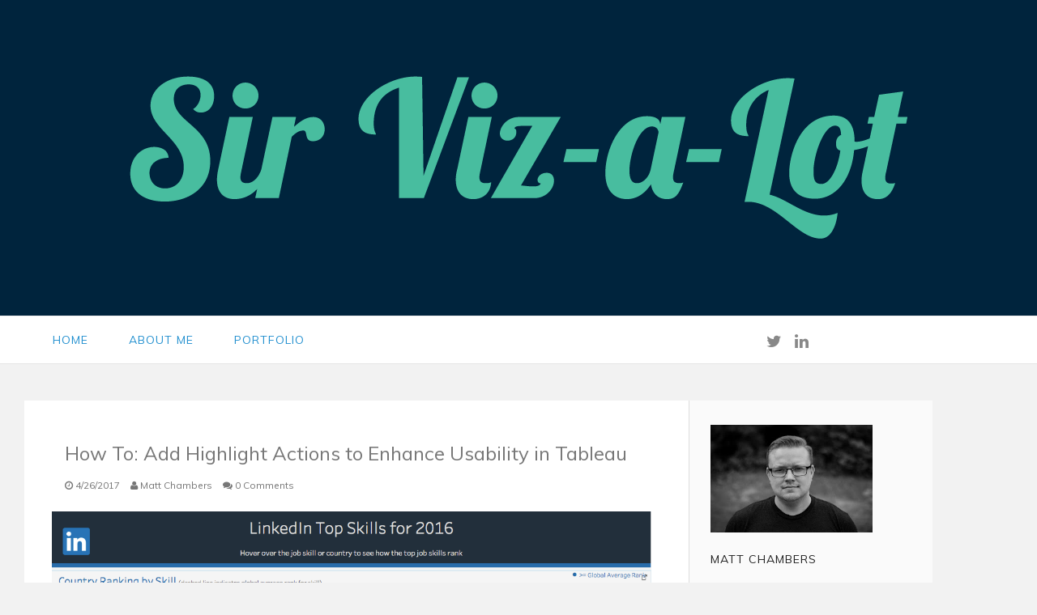

--- FILE ---
content_type: text/html; charset=UTF-8
request_url: https://www.sirvizalot.com/2017/04/how-to-add-highlight-actions-to-enhance.html
body_size: 47374
content:
<!DOCTYPE html>
<html dir='ltr' xmlns='http://www.w3.org/1999/xhtml' xmlns:b='http://www.google.com/2005/gml/b' xmlns:data='http://www.google.com/2005/gml/data' xmlns:expr='http://www.google.com/2005/gml/expr'>
<head>
<link href='https://www.blogger.com/static/v1/widgets/2944754296-widget_css_bundle.css' rel='stylesheet' type='text/css'/>
<meta content='width=device-width, initial-scale=1.0, maximum-scale=1.0, user-scalable=0' name='viewport'/>
<meta content='text/html; charset=UTF-8' http-equiv='Content-Type'/>
<meta content='blogger' name='generator'/>
<link href='https://www.sirvizalot.com/favicon.ico' rel='icon' type='image/x-icon'/>
<link href='https://www.sirvizalot.com/2017/04/how-to-add-highlight-actions-to-enhance.html' rel='canonical'/>
<link rel="alternate" type="application/atom+xml" title="Sir Viz-a-Lot - Atom" href="https://www.sirvizalot.com/feeds/posts/default" />
<link rel="alternate" type="application/rss+xml" title="Sir Viz-a-Lot - RSS" href="https://www.sirvizalot.com/feeds/posts/default?alt=rss" />
<link rel="service.post" type="application/atom+xml" title="Sir Viz-a-Lot - Atom" href="https://www.blogger.com/feeds/7470438434206682237/posts/default" />

<link rel="alternate" type="application/atom+xml" title="Sir Viz-a-Lot - Atom" href="https://www.sirvizalot.com/feeds/965994124911698695/comments/default" />
<!--Can't find substitution for tag [blog.ieCssRetrofitLinks]-->
<link href='https://blogger.googleusercontent.com/img/b/R29vZ2xl/AVvXsEguNkHFcMXcBujVCIe50oH6A1LRmwH413v0FRuNNWULIqjVyBPg0GRFvHyfFyxXJA81WrJa4oB0ErRwTv4JOjrRbEKXDO4NKPUhYBS0eGP0j3YLea___lxYCPU5vqykPnj8iuKuMrqpD5sv/s1600/Screen+Shot+2017-04-26+at+3.27.26+PM.png' rel='image_src'/>
<meta content='https://www.sirvizalot.com/2017/04/how-to-add-highlight-actions-to-enhance.html' property='og:url'/>
<meta content='How To: Add Highlight Actions to Enhance Usability in Tableau' property='og:title'/>
<meta content='Data visualization tips and tricks using Tableau.' property='og:description'/>
<meta content='https://blogger.googleusercontent.com/img/b/R29vZ2xl/AVvXsEguNkHFcMXcBujVCIe50oH6A1LRmwH413v0FRuNNWULIqjVyBPg0GRFvHyfFyxXJA81WrJa4oB0ErRwTv4JOjrRbEKXDO4NKPUhYBS0eGP0j3YLea___lxYCPU5vqykPnj8iuKuMrqpD5sv/w1200-h630-p-k-no-nu/Screen+Shot+2017-04-26+at+3.27.26+PM.png' property='og:image'/>
<title>How To: Add Highlight Actions to Enhance Usability in Tableau | Sir Viz-a-Lot</title>
<meta content='text/html; charset=UTF-8' http-equiv='Content-Type'/>
<meta content='blogger' name='generator'/>
<link href='https://www.sirvizalot.com/favicon.ico' rel='icon' type='image/x-icon'/>
<link href='https://www.sirvizalot.com/2017/04/how-to-add-highlight-actions-to-enhance.html' rel='canonical'/>
<link rel="alternate" type="application/atom+xml" title="Sir Viz-a-Lot - Atom" href="https://www.sirvizalot.com/feeds/posts/default" />
<link rel="alternate" type="application/rss+xml" title="Sir Viz-a-Lot - RSS" href="https://www.sirvizalot.com/feeds/posts/default?alt=rss" />
<link rel="service.post" type="application/atom+xml" title="Sir Viz-a-Lot - Atom" href="https://www.blogger.com/feeds/7470438434206682237/posts/default" />

<link rel="alternate" type="application/atom+xml" title="Sir Viz-a-Lot - Atom" href="https://www.sirvizalot.com/feeds/965994124911698695/comments/default" />
<!--Can't find substitution for tag [blog.ieCssRetrofitLinks]-->
<link href='https://blogger.googleusercontent.com/img/b/R29vZ2xl/AVvXsEguNkHFcMXcBujVCIe50oH6A1LRmwH413v0FRuNNWULIqjVyBPg0GRFvHyfFyxXJA81WrJa4oB0ErRwTv4JOjrRbEKXDO4NKPUhYBS0eGP0j3YLea___lxYCPU5vqykPnj8iuKuMrqpD5sv/s1600/Screen+Shot+2017-04-26+at+3.27.26+PM.png' rel='image_src'/>
<meta content='https://www.sirvizalot.com/2017/04/how-to-add-highlight-actions-to-enhance.html' property='og:url'/>
<meta content='How To: Add Highlight Actions to Enhance Usability in Tableau' property='og:title'/>
<meta content='Data visualization tips and tricks using Tableau.' property='og:description'/>
<meta content='https://blogger.googleusercontent.com/img/b/R29vZ2xl/AVvXsEguNkHFcMXcBujVCIe50oH6A1LRmwH413v0FRuNNWULIqjVyBPg0GRFvHyfFyxXJA81WrJa4oB0ErRwTv4JOjrRbEKXDO4NKPUhYBS0eGP0j3YLea___lxYCPU5vqykPnj8iuKuMrqpD5sv/w1200-h630-p-k-no-nu/Screen+Shot+2017-04-26+at+3.27.26+PM.png' property='og:image'/>
<script src="//ajax.googleapis.com/ajax/libs/jquery/1.10.2/jquery.min.js" type="text/javascript"></script>
<link href='//netdna.bootstrapcdn.com/font-awesome/4.0.3/css/font-awesome.css' rel='stylesheet' type='text/css'/>
<link href="//fonts.googleapis.com/css?family=Open+Sans:400,700,600" rel="stylesheet" type="text/css">
<link href="//fonts.googleapis.com/css?family=Muli" rel="stylesheet" type="text/css">
<style id='page-skin-1' type='text/css'><!--
/*
-----------------------------------------------
Blogger Template Style
Name:        ReDesign
Author :     http://www.seobloggertemplates.com
License:     Free Version
----------------------------------------------- */
body#layout .nav-collapse,.no-image,.pagenavi .pages,#navbar,.date-header,.feed-links,.post-location,.post-share-buttons,.post-icons{display: none !important;}
.section,.widget,.widget-content,.widget ul,.widget li,body,h1,h2,h3,h4,h5,ul,li,a,p,span,img,dd{margin:0;padding:0;list-style:none;text-decoration:none;border:none;outline:none}
body#layout #content {float:left;width:600px;margin-left:30px}
body#layout #side-bar {float:right;width:300px;}
img {
max-width: 100%;
height: auto;
}
body#layout div#header {
width: 30%;
float: left;
margin-top: 60px;
}
body#layout div#headerad {
width: 70%;
float: right;
margin-top: 64px;
}
body#layout #footer div.column {
width: 25%;
margin-right: 0 !important;
float:left;
}
body#layout #footer .column .widget {
float: left;
margin-bottom: 15px;
overflow: hidden;
width: 176px;
}
#footer-wrapper {
background: none repeat scroll 0 0 #404040;
color: #444444;
font: 11px Verdana,Geneva,sans-serif;
margin: 0 auto;
overflow: hidden;
padding: 30px;
}
a:hover, .readmore-blog:hover {
color: #2591D0;
}
*::-moz-selection {
background: none repeat scroll 0 0 #CD2122;
color: #FFFFFF;
text-shadow: none;
}
.flickr_badge_image {
float: left;
height: 55px;
margin: 5px;
width: 55px;
}
.flickr_badge_image a {
display: block;
}
.flickr_badge_image a img {
display: block;
width: 100%;
height: auto;
-webkit-transition: opacity 100ms linear;
-moz-transition: opacity 100ms linear;
-ms-transition: opacity 100ms linear;
-o-transition: opacity 100ms linear;
transition: opacity 100ms linear;
}
#footer-wrapper .widget h2 {
background-position: 0 50%;
background-repeat: repeat-x;
font: 600 20px 'Open Sans',serif,sans-serif;
margin: 0 0 3px;
overflow: hidden;
padding: 5px 0;
text-transform: uppercase;
}
#footer-wrapper .widget h2 span {
position: relative;
margin-top: 0;
margin-bottom: 30px;
font-family: Muli;
line-height: 28px;
font-weight: 400;
font-style: normal;
color: #fff;
font-size: 18px;
opacity: 1;
visibility: visible;
-webkit-transition: opacity 0.24s ease-in-out;
-moz-transition: opacity 0.24s ease-in-out;
transition: opacity 0.24s ease-in-out;
}
#footer .widget-area {
padding: 0 0 15px;
margin: 0 0 15px;
}
#footer div.column {
display: inline-block;
float: left;
width: 31.33%;
padding: 10px;
}
#footer .column .widget {
width: 100%;
padding: 5px;
float: left;
line-height: 1.7;
overflow: hidden;
margin-bottom: 15px;
}
#footer .widget-area h2 {
color: #AAAAAA;
font-family: sans-serif;
font-size: 12px;
font-weight: bold;
padding-bottom: 20px;
text-align: left;
text-transform: uppercase;
}
#footer .widget-content {
color: #D7D7D7;
text-align: left;
/* margin-top: 20px; */
font-size: 14px;
}
.widget-item-control {
float: right;
height: 20px;
margin-top: -20px;
position: relative;
z-index: 10;
}
.page-header1 {
padding: 30px 0 0;
margin: 0;
}
#column1,#column2,#column3 {float:left}
body,.body-fauxcolumn-outer{font-family:'Lato',sans-serif;background:#Eee;font-size:14px;font-weight:300;line-height:1.75;overflow-x:hidden;position:relative}
a{color:#076D9E}
h1,h2,h3,h4,h5{font-family: 'Muli', sans-serif;}
body{font-family: 'Open Sans', sans-serif;font-weight:300;font-style:normal;font-size:14px;line-height:22px;color:#777777;background:#F2F2F2;);
background-repeat: repeat;
}h1{font-weight:300;font-style:normal;font-size:24px;line-height:30px;color:#777;}h2{font-weight:300;font-style:normal;font-size:22px;line-height:28px;color:#777;}h3{font-weight:300;font-style:normal;font-size:18px;line-height:24px;color:#777;}h4{font-weight:300;font-style:normal;font-size:16px;line-height:22px;color:#777;}h5{font-weight:300;font-style:normal;font-size:14px;line-height:20px;color:#777;}h6{font-weight:300;font-style:normal;font-size:12px;line-height:18px;color:#777;}#header h1{font-weight:700;font-style:normal;font-size:40px;line-height:40px;}.nav-menu li a{font-weight:300;font-style:normal;font-size:13px;}.nav-menu ul ul li a{font-weight:300;font-style:normal;font-size:12px;color:#ddd;}.page-inner .page-header{font-weight:300;font-style:normal;font-size:22px;line-height:30px;color:#666;}.page-desc{font-weight:300;font-style:normal;font-size:13px;line-height:24px;color:#aaa;}.post-head h2.post-title{font-weight:300;font-style:normal;font-size:23px;line-height:28px;}
.clear{*zoom:1}
.clear:before,.clear:after{display:table;content:"";line-height:0}
.clear:after{clear:both}
.hide-text{font:0/0 a;color:transparent;text-shadow:none;background-color:transparent;border:0}
.input-block-level{display:block;width:100%;min-height:30px;-webkit-box-sizing:border-box;-moz-box-sizing:border-box;box-sizing:border-box}
article,aside,details,figcaption,figure,footer,header,hgroup,nav,section{display:block}
audio,canvas,video{display:inline-block;*display:inline;*zoom:1}
audio:not([controls]){display:none}
html{font-size:100%;-webkit-text-size-adjust:100%;-ms-text-size-adjust:100%}
a:focus{outline:thin dotted #333;outline:5px auto -webkit-focus-ring-color;outline-offset:-2px}
a:hover,a:active{outline:0}
sub,sup{position:relative;font-size:75%;line-height:0;vertical-align:baseline}
sup{top:-0.5em}
sub{bottom:-0.25em}
img{max-width:100%;width:auto\9;height:auto;vertical-align:middle;border:0;-ms-interpolation-mode:bicubic}
#map_canvas img,.google-maps img{max-width:none}
button,input,select,textarea{margin:0;font-size:100%;vertical-align:middle}
button,input{*overflow:visible;line-height:normal}
button::-moz-focus-inner,input::-moz-focus-inner{padding:0;border:0}
button,html input[type="button"],input[type="reset"],input[type="submit"]{-webkit-appearance:button;cursor:pointer}
label,select,button,input[type="button"],input[type="reset"],input[type="submit"],input[type="radio"],input[type="checkbox"]{cursor:pointer}
input[type="search"]{-webkit-box-sizing:content-box;-moz-box-sizing:content-box;box-sizing:content-box;-webkit-appearance:textfield}
input[type="search"]::-webkit-search-decoration,input[type="search"]::-webkit-search-cancel-button{-webkit-appearance:none}
textarea{overflow:auto;vertical-align:top}
@media print{*{text-shadow:none !important;color:#000 !important;background:transparent !important;box-shadow:none !important}
a,a:visited{text-decoration:underline}
a[href]:after{content:" (" attr(href) ")"}
abbr[title]:after{content:" (" attr(title) ")"}
.ir a:after,a[href^="javascript:"]:after,a[href^="#"]:after{content:""}
thead{display:table-header-group}
tr,img{page-break-inside:avoid}
img{max-width:100% !important}
@page{margin:0.5cm}
p,h2,h3{orphans:3;widows:3}
h2,h3{page-break-after:avoid}
}
.img-rounded{-webkit-border-radius:6px;-moz-border-radius:6px;border-radius:6px}
.img-polaroid{padding:4px;background-color:#fff;border:1px solid #ccc;border:1px solid rgba(0,0,0,0.2);-webkit-box-shadow:0 1px 3px rgba(0,0,0,0.1);-moz-box-shadow:0 1px 3px rgba(0,0,0,0.1);box-shadow:0 1px 3px rgba(0,0,0,0.1)}
.img-circle{-webkit-border-radius:500px;-moz-border-radius:500px;border-radius:500px}
.row{margin-left:-20px;*zoom:1}
.row:before,.row:after{display:table;content:"";line-height:0}
.row:after{clear:both}
[class*="span"]{float:left;min-height:1px;margin-left:20px}
.container,.navbar-static-top .container,.navbar-fixed-top .container,.navbar-fixed-bottom .container{width:940px}
.span12{width:940px}
.span11{width:860px}
.span10{width:780px}
.span9{width:700px}
.span8{width:620px}
.span7{width:540px}
.span6{width:460px}
.span5{width:380px}
.span4{width:300px}
.span3{width:220px}
.span2{width:140px}
.span1{width:60px}
.offset12{margin-left:980px}
.offset11{margin-left:900px}
.offset10{margin-left:820px}
.offset9{margin-left:740px}
.offset8{margin-left:660px}
.offset7{margin-left:580px}
.offset6{margin-left:500px}
.offset5{margin-left:420px}
.offset4{margin-left:340px}
.offset3{margin-left:260px}
.offset2{margin-left:180px}
.offset1{margin-left:100px}
.row-fluid{width:100%;*zoom:1}
.row-fluid:before,.row-fluid:after{display:table;content:"";line-height:0}
.row-fluid:after{clear:both}
.row-fluid [class*="span"]{display:block;width:100%;min-height:30px;-webkit-box-sizing:border-box;-moz-box-sizing:border-box;box-sizing:border-box;float:left;margin-left:2.127659574468085%;*margin-left:2.074468085106383%}
.row-fluid [class*="span"]:first-child{margin-left:0}
.row-fluid .controls-row [class*="span"]+[class*="span"]{margin-left:2.127659574468085%}
.row-fluid .span12{width:100%;*width:99.94680851063829%}
.row-fluid .span11{width:91.48936170212765%;*width:91.43617021276594%}
.row-fluid .span10{width:82.97872340425532%;*width:82.92553191489361%}
.row-fluid .span9{width:74.46808510638297%;*width:74.41489361702126%}
.row-fluid .span8{width:65.95744680851064%;*width:65.90425531914893%}
.row-fluid .span7{width:57.44680851063829%;*width:57.39361702127659%}
.row-fluid .span6{width:48.93617021276595%;*width:48.88297872340425%}
.row-fluid .span5{width:40.42553191489362%;*width:40.37234042553192%}
.row-fluid .span4{width:31.914893617021278%;*width:31.861702127659576%}
.row-fluid .span3{width:23.404255319148934%;*width:23.351063829787233%}
.row-fluid .span2{width:14.893617021276595%;*width:14.840425531914894%}
.row-fluid .span1{width:6.382978723404255%;*width:6.329787234042553%}
.row-fluid .offset12{margin-left:104.25531914893617%;*margin-left:104.14893617021275%}
.row-fluid .offset12:first-child{margin-left:102.12765957446808%;*margin-left:102.02127659574467%}
.row-fluid .offset11{margin-left:95.74468085106382%;*margin-left:95.6382978723404%}
.row-fluid .offset11:first-child{margin-left:93.61702127659574%;*margin-left:93.51063829787232%}
.row-fluid .offset10{margin-left:87.23404255319149%;*margin-left:87.12765957446807%}
.row-fluid .offset10:first-child{margin-left:85.1063829787234%;*margin-left:84.99999999999999%}
.row-fluid .offset9{margin-left:78.72340425531914%;*margin-left:78.61702127659572%}
.row-fluid .offset9:first-child{margin-left:76.59574468085106%;*margin-left:76.48936170212764%}
.row-fluid .offset8{margin-left:70.2127659574468%;*margin-left:70.10638297872339%}
.row-fluid .offset8:first-child{margin-left:68.08510638297872%;*margin-left:67.9787234042553%}
.row-fluid .offset7{margin-left:61.70212765957446%;*margin-left:61.59574468085106%}
.row-fluid .offset7:first-child{margin-left:59.574468085106375%;*margin-left:59.46808510638297%}
.row-fluid .offset6{margin-left:53.191489361702125%;*margin-left:53.085106382978715%}
.row-fluid .offset6:first-child{margin-left:51.063829787234035%;*margin-left:50.95744680851063%}
.row-fluid .offset5{margin-left:44.68085106382979%;*margin-left:44.57446808510638%}
.row-fluid .offset5:first-child{margin-left:42.5531914893617%;*margin-left:42.4468085106383%}
.row-fluid .offset4{margin-left:36.170212765957444%;*margin-left:36.06382978723405%}
.row-fluid .offset4:first-child{margin-left:34.04255319148936%;*margin-left:33.93617021276596%}
.row-fluid .offset3{margin-left:27.659574468085104%;*margin-left:27.5531914893617%}
.row-fluid .offset3:first-child{margin-left:25.53191489361702%;*margin-left:25.425531914893618%}
.row-fluid .offset2{margin-left:19.148936170212764%;*margin-left:19.04255319148936%}
.row-fluid .offset2:first-child{margin-left:17.02127659574468%;*margin-left:16.914893617021278%}
.row-fluid .offset1{margin-left:10.638297872340425%;*margin-left:10.53191489361702%}
.row-fluid .offset1:first-child{margin-left:8.51063829787234%;*margin-left:8.404255319148938%}
[class*="span"].hide,.row-fluid [class*="span"].hide{display:none}
[class*="span"].pull-right,.row-fluid [class*="span"].pull-right{float:right}
.container{margin-right:auto;margin-left:auto;*zoom:1}
.container:before,.container:after{display:table;content:"";line-height:0}
.container:after{clear:both}
.container-fluid{padding-right:20px;padding-left:20px;*zoom:1}
.container-fluid:before,.container-fluid:after{display:table;content:"";line-height:0}
.container-fluid:after{clear:both}
p{margin:0 0 10px}
.lead{margin-bottom:20px;font-size:21px;font-weight:200;line-height:30px}
small{font-size:85%}
strong{font-weight:bold}
em{font-style:italic}
cite{font-style:normal}
.muted{color:#999}
a.muted:hover,a.muted:focus{color:#808080}
.text-warning{color:#c09853}
a.text-warning:hover,a.text-warning:focus{color:#a47e3c}
.text-error{color:#b94a48}
a.text-error:hover,a.text-error:focus{color:#953b39}
.text-info{color:#3a87ad}
a.text-info:hover,a.text-info:focus{color:#2d6987}
.text-success{color:#468847}
a.text-success:hover,a.text-success:focus{color:#356635}
.text-left{text-align:left}
.text-right{text-align:right}
.text-center{text-align:center}
.page-header{padding-bottom:9px;margin:20px 0 30px;border-bottom:1px solid #eee}
ul,ol{padding:0;margin:0 0 10px 25px}
ul ul,ul ol,ol ol,ol ul{margin-bottom:0}
li{line-height:20px}
ul.unstyled,ol.unstyled{margin-left:0;list-style:none}
ul.inline,ol.inline{margin-left:0;list-style:none}
ul.inline>li,ol.inline>li{display:inline-block;*display:inline;*zoom:1;padding-left:5px;padding-right:5px}
dl{margin-bottom:20px}
dt,dd{line-height:20px}
dt{font-weight:bold}
dd{margin-left:10px}
.dl-horizontal{*zoom:1}
.dl-horizontal:before,.dl-horizontal:after{display:table;content:"";line-height:0}
.dl-horizontal:after{clear:both}
.dl-horizontal dt{float:left;width:160px;clear:left;text-align:right;overflow:hidden;text-overflow:ellipsis;white-space:nowrap}
.dl-horizontal dd{margin-left:180px}
hr{margin:20px 0;border:0;border-top:1px solid #eee;border-bottom:1px solid #fff}
abbr[title],abbr[data-original-title]{cursor:help;border-bottom:1px dotted #999}
abbr.initialism{font-size:90%;text-transform:uppercase}
blockquote{padding:0 0 0 15px;margin:0 0 20px;border-left:5px solid #eee}
blockquote p{margin-bottom:0;font-size:17.5px;font-weight:300;line-height:1.25}
blockquote small{display:block;line-height:20px;color:#999}
blockquote small:before{content:'\2014 \00A0'}
blockquote.pull-right{float:right;padding-right:15px;padding-left:0;border-right:5px solid #eee;border-left:0}
blockquote.pull-right p,blockquote.pull-right small{text-align:right}
blockquote.pull-right small:before{content:''}
blockquote.pull-right small:after{content:'\00A0 \2014'}
q:before,q:after,blockquote:before,blockquote:after{content:""}
address{display:block;margin-bottom:20px;font-style:normal;line-height:20px}
code,pre{padding:0 3px 2px;font-family:Monaco,Menlo,Consolas,"Courier New",monospace;font-size:12px;color:#333;-webkit-border-radius:3px;-moz-border-radius:3px;border-radius:3px}
code{padding:2px 4px;color:#d14;background-color:#f7f7f9;border:1px solid #e1e1e8;white-space:nowrap}
pre{display:block;padding:9.5px;margin:0 0 10px;font-size:13px;line-height:20px;word-break:break-all;word-wrap:break-word;white-space:pre;white-space:pre-wrap;background-color:#f5f5f5;border:1px solid #ccc;border:1px solid rgba(0,0,0,0.15);-webkit-border-radius:4px;-moz-border-radius:4px;border-radius:4px}
pre.prettyprint{margin-bottom:20px}
pre code{padding:0;color:inherit;white-space:pre;white-space:pre-wrap;background-color:transparent;border:0}
.pre-scrollable{max-height:340px;overflow-y:scroll}
.label,.badge{display:inline-block;padding:2px 4px;font-size:11.844px;font-weight:bold;line-height:14px;color:#fff;vertical-align:baseline;white-space:nowrap;text-shadow:0 -1px 0 rgba(0,0,0,0.25);background-color:#999}
.label{-webkit-border-radius:3px;-moz-border-radius:3px;border-radius:3px}
.badge{padding-left:9px;padding-right:9px;-webkit-border-radius:9px;-moz-border-radius:9px;border-radius:9px}
.label:empty,.badge:empty{display:none}
a.label:hover,a.label:focus,a.badge:hover,a.badge:focus{color:#fff;text-decoration:none;cursor:pointer}
.label-important,.badge-important{background-color:#b94a48}
.label-important[href],.badge-important[href]{background-color:#953b39}
.label-warning,.badge-warning{background-color:#f89406}
.label-warning[href],.badge-warning[href]{background-color:#c67605}
.label-success,.badge-success{background-color:#468847}
.label-success[href],.badge-success[href]{background-color:#356635}
.label-info,.badge-info{background-color:#3a87ad}
.label-info[href],.badge-info[href]{background-color:#2d6987}
.label-inverse,.badge-inverse{background-color:#333}
.label-inverse[href],.badge-inverse[href]{background-color:#1a1a1a}
.btn .label,.btn .badge{position:relative;top:-1px}
.btn-mini .label,.btn-mini .badge{top:0}
table{max-width:100%;background-color:transparent;border-collapse:collapse;border-spacing:0}
.table{width:100%;margin-bottom:20px}
.table th,.table td{padding:8px;line-height:20px;text-align:left;vertical-align:top;border-top:1px solid #ddd}
.table th{font-weight:bold}
.table thead th{vertical-align:bottom}
.table caption+thead tr:first-child th,.table caption+thead tr:first-child td,.table colgroup+thead tr:first-child th,.table colgroup+thead tr:first-child td,.table thead:first-child tr:first-child th,.table thead:first-child tr:first-child td{border-top:0}
.table tbody+tbody{border-top:2px solid #ddd}
.table .table{background-color:#fff}
.table-condensed th,.table-condensed td{padding:4px 5px}
.table-bordered{border:1px solid #ddd;border-collapse:seblte;*border-collapse:collapse;border-left:0;-webkit-border-radius:4px;-moz-border-radius:4px;border-radius:4px}
.table-bordered th,.table-bordered td{border-left:1px solid #ddd}
.table-bordered caption+thead tr:first-child th,.table-bordered caption+tbody tr:first-child th,.table-bordered caption+tbody tr:first-child td,.table-bordered colgroup+thead tr:first-child th,.table-bordered colgroup+tbody tr:first-child th,.table-bordered colgroup+tbody tr:first-child td,.table-bordered thead:first-child tr:first-child th,.table-bordered tbody:first-child tr:first-child th,.table-bordered tbody:first-child tr:first-child td{border-top:0}
.table-bordered thead:first-child tr:first-child>th:first-child,.table-bordered tbody:first-child tr:first-child>td:first-child,.table-bordered tbody:first-child tr:first-child>th:first-child{-webkit-border-top-left-radius:4px;-moz-border-radius-topleft:4px;border-top-left-radius:4px}
.table-bordered thead:first-child tr:first-child>th:last-child,.table-bordered tbody:first-child tr:first-child>td:last-child,.table-bordered tbody:first-child tr:first-child>th:last-child{-webkit-border-top-right-radius:4px;-moz-border-radius-topright:4px;border-top-right-radius:4px}
.table-bordered thead:last-child tr:last-child>th:first-child,.table-bordered tbody:last-child tr:last-child>td:first-child,.table-bordered tbody:last-child tr:last-child>th:first-child,.table-bordered tfoot:last-child tr:last-child>td:first-child,.table-bordered tfoot:last-child tr:last-child>th:first-child{-webkit-border-bottom-left-radius:4px;-moz-border-radius-bottomleft:4px;border-bottom-left-radius:4px}
.table-bordered thead:last-child tr:last-child>th:last-child,.table-bordered tbody:last-child tr:last-child>td:last-child,.table-bordered tbody:last-child tr:last-child>th:last-child,.table-bordered tfoot:last-child tr:last-child>td:last-child,.table-bordered tfoot:last-child tr:last-child>th:last-child{-webkit-border-bottom-right-radius:4px;-moz-border-radius-bottomright:4px;border-bottom-right-radius:4px}
.table-bordered tfoot+tbody:last-child tr:last-child td:first-child{-webkit-border-bottom-left-radius:0;-moz-border-radius-bottomleft:0;border-bottom-left-radius:0}
.table-bordered tfoot+tbody:last-child tr:last-child td:last-child{-webkit-border-bottom-right-radius:0;-moz-border-radius-bottomright:0;border-bottom-right-radius:0}
.table-bordered caption+thead tr:first-child th:first-child,.table-bordered caption+tbody tr:first-child td:first-child,.table-bordered colgroup+thead tr:first-child th:first-child,.table-bordered colgroup+tbody tr:first-child td:first-child{-webkit-border-top-left-radius:4px;-moz-border-radius-topleft:4px;border-top-left-radius:4px}
.table-bordered caption+thead tr:first-child th:last-child,.table-bordered caption+tbody tr:first-child td:last-child,.table-bordered colgroup+thead tr:first-child th:last-child,.table-bordered colgroup+tbody tr:first-child td:last-child{-webkit-border-top-right-radius:4px;-moz-border-radius-topright:4px;border-top-right-radius:4px}
.table-striped tbody>tr:nth-child(odd)>td,.table-striped tbody>tr:nth-child(odd)>th{background-color:#f9f9f9}
.table-hover tbody tr:hover>td,.table-hover tbody tr:hover>th{background-color:#f5f5f5}
table td[class*="span"],table th[class*="span"],.row-fluid table td[class*="span"],.row-fluid table th[class*="span"]{display:table-cell;float:none;margin-left:0}
.table td.span1,.table th.span1{float:none;width:44px;margin-left:0}
.table td.span2,.table th.span2{float:none;width:124px;margin-left:0}
.table td.span3,.table th.span3{float:none;width:204px;margin-left:0}
.table td.span4,.table th.span4{float:none;width:284px;margin-left:0}
.table td.span5,.table th.span5{float:none;width:364px;margin-left:0}
.table td.span6,.table th.span6{float:none;width:444px;margin-left:0}
.table td.span7,.table th.span7{float:none;width:524px;margin-left:0}
.table td.span8,.table th.span8{float:none;width:604px;margin-left:0}
.table td.span9,.table th.span9{float:none;width:684px;margin-left:0}
.table td.span10,.table th.span10{float:none;width:764px;margin-left:0}
.table td.span11,.table th.span11{float:none;width:844px;margin-left:0}
.table td.span12,.table th.span12{float:none;width:924px;margin-left:0}
.table tbody tr.success>td{background-color:#dff0d8}
.table tbody tr.error>td{background-color:#f2dede}
.table tbody tr.warning>td{background-color:#fcf8e3}
.table tbody tr.info>td{background-color:#d9edf7}
.table-hover tbody tr.success:hover>td{background-color:#d0e9c6}
.table-hover tbody tr.error:hover>td{background-color:#ebcccc}
.table-hover tbody tr.warning:hover>td{background-color:#faf2cc}
.table-hover tbody tr.info:hover>td{background-color:#c4e3f3}
fieldset{padding:0;margin:0;border:0}
legend{display:block;width:100%;padding:0;margin-bottom:20px;font-size:21px;line-height:40px;color:#333;border:0;border-bottom:1px solid #e5e5e5}
legend small{font-size:15px;color:#999}
label,input,button,select,textarea{font-size:14px;font-weight:normal;line-height:20px}
input,button,select,textarea{font-family:"Helvetica Neue",Helvetica,,sans-serif}
label{display:block;margin-bottom:5px}
select,textarea,input[type="text"],input[type="password"],input[type="datetime"],input[type="datetime-local"],input[type="date"],input[type="month"],input[type="time"],input[type="week"],input[type="number"],input[type="email"],input[type="url"],input[type="search"],input[type="tel"],input[type="color"],.uneditable-input{display:inline-block;height:20px;padding:4px 6px;margin-bottom:10px;font-size:14px;line-height:20px;color:#555;-webkit-border-radius:4px;-moz-border-radius:4px;border-radius:4px;vertical-align:middle}
input,textarea,.uneditable-input{width:206px}
textarea{height:auto}
textarea,input[type="text"],input[type="password"],input[type="datetime"],input[type="datetime-local"],input[type="date"],input[type="month"],input[type="time"],input[type="week"],input[type="number"],input[type="email"],input[type="url"],input[type="search"],input[type="tel"],input[type="color"],.uneditable-input{background-color:#fff;border:1px solid #ccc;-webkit-box-shadow:inset 0 1px 1px rgba(0,0,0,0.075);-moz-box-shadow:inset 0 1px 1px rgba(0,0,0,0.075);box-shadow:inset 0 1px 1px rgba(0,0,0,0.075);-webkit-transition:border linear .2s,box-shadow linear .2s;-moz-transition:border linear .2s,box-shadow linear .2s;-o-transition:border linear .2s,box-shadow linear .2s;transition:border linear .2s,box-shadow linear .2s}
textarea:focus,input[type="text"]:focus,input[type="password"]:focus,input[type="datetime"]:focus,input[type="datetime-local"]:focus,input[type="date"]:focus,input[type="month"]:focus,input[type="time"]:focus,input[type="week"]:focus,input[type="number"]:focus,input[type="email"]:focus,input[type="url"]:focus,input[type="search"]:focus,input[type="tel"]:focus,input[type="color"]:focus,.uneditable-input:focus{border-color:rgba(82,168,236,0.8);outline:0;outline:thin dotted \9;-webkit-box-shadow:inset 0 1px 1px rgba(0,0,0,.075),0 0 8px rgba(82,168,236,.6);-moz-box-shadow:inset 0 1px 1px rgba(0,0,0,.075),0 0 8px rgba(82,168,236,.6);box-shadow:inset 0 1px 1px rgba(0,0,0,.075),0 0 8px rgba(82,168,236,.6)}
input[type="radio"],input[type="checkbox"]{margin:4px 0 0;*margin-top:0;margin-top:1px \9;line-height:normal}
input[type="file"],input[type="image"],input[type="submit"],input[type="reset"],input[type="button"],input[type="radio"],input[type="checkbox"]{width:auto}
select,input[type="file"]{height:30px;*margin-top:4px;line-height:30px}
select{width:220px;border:1px solid #ccc;background-color:#fff}
select[multiple],select[size]{height:auto}
select:focus,input[type="file"]:focus,input[type="radio"]:focus,input[type="checkbox"]:focus{outline:thin dotted #333;outline:5px auto -webkit-focus-ring-color;outline-offset:-2px}
.uneditable-input,.uneditable-textarea{color:#999;background-color:#fcfcfc;border-color:#ccc;-webkit-box-shadow:inset 0 1px 2px rgba(0,0,0,0.025);-moz-box-shadow:inset 0 1px 2px rgba(0,0,0,0.025);box-shadow:inset 0 1px 2px rgba(0,0,0,0.025);cursor:not-allowed}
.uneditable-input{overflow:hidden;white-space:nowrap}
.uneditable-textarea{width:auto;height:auto}
input:-moz-placeholder,textarea:-moz-placeholder{color:#999}
input:-ms-input-placeholder,textarea:-ms-input-placeholder{color:#999}
input::-webkit-input-placeholder,textarea::-webkit-input-placeholder{color:#999}
.radio,.checkbox{min-height:20px;padding-left:20px}
.radio input[type="radio"],.checkbox input[type="checkbox"]{float:left;margin-left:-20px}
.controls>.radio:first-child,.controls>.checkbox:first-child{padding-top:5px}
.radio.inline,.checkbox.inline{display:inline-block;padding-top:5px;margin-bottom:0;vertical-align:middle}
.radio.inline+.radio.inline,.checkbox.inline+.checkbox.inline{margin-left:10px}
.input-mini{width:60px}
.input-small{width:90px}
.input-medium{width:150px}
.input-large{width:210px}
.input-xlarge{width:270px}
.input-xxlarge{width:530px}
input[class*="span"],select[class*="span"],textarea[class*="span"],.uneditable-input[class*="span"],.row-fluid input[class*="span"],.row-fluid select[class*="span"],.row-fluid textarea[class*="span"],.row-fluid .uneditable-input[class*="span"]{float:none;margin-left:0}
.input-append input[class*="span"],.input-append .uneditable-input[class*="span"],.input-prepend input[class*="span"],.input-prepend .uneditable-input[class*="span"],.row-fluid input[class*="span"],.row-fluid select[class*="span"],.row-fluid textarea[class*="span"],.row-fluid .uneditable-input[class*="span"],.row-fluid .input-prepend [class*="span"],.row-fluid .input-append [class*="span"]{display:inline-block}
input,textarea,.uneditable-input{margin-left:0}
.controls-row [class*="span"]+[class*="span"]{margin-left:20px}
input.span12,textarea.span12,.uneditable-input.span12{width:926px}
input.span11,textarea.span11,.uneditable-input.span11{width:846px}
input.span10,textarea.span10,.uneditable-input.span10{width:766px}
input.span9,textarea.span9,.uneditable-input.span9{width:686px}
input.span8,textarea.span8,.uneditable-input.span8{width:606px}
input.span7,textarea.span7,.uneditable-input.span7{width:526px}
input.span6,textarea.span6,.uneditable-input.span6{width:446px}
input.span5,textarea.span5,.uneditable-input.span5{width:366px}
input.span4,textarea.span4,.uneditable-input.span4{width:286px}
input.span3,textarea.span3,.uneditable-input.span3{width:206px}
input.span2,textarea.span2,.uneditable-input.span2{width:126px}
input.span1,textarea.span1,.uneditable-input.span1{width:46px}
.controls-row{*zoom:1}
.controls-row:before,.controls-row:after{display:table;content:"";line-height:0}
.controls-row:after{clear:both}
.controls-row [class*="span"],.row-fluid .controls-row [class*="span"]{float:left}
.controls-row .checkbox[class*="span"],.controls-row .radio[class*="span"]{padding-top:5px}
input[disabled],select[disabled],textarea[disabled],input[readonly],select[readonly],textarea[readonly]{cursor:not-allowed;background-color:#eee}
input[type="radio"][disabled],input[type="checkbox"][disabled],input[type="radio"][readonly],input[type="checkbox"][readonly]{background-color:transparent}
.control-group.warning .control-label,.control-group.warning .help-block,.control-group.warning .help-inline{color:#c09853}
.control-group.warning .checkbox,.control-group.warning .radio,.control-group.warning input,.control-group.warning select,.control-group.warning textarea{color:#c09853}
.control-group.warning input,.control-group.warning select,.control-group.warning textarea{border-color:#c09853;-webkit-box-shadow:inset 0 1px 1px rgba(0,0,0,0.075);-moz-box-shadow:inset 0 1px 1px rgba(0,0,0,0.075);box-shadow:inset 0 1px 1px rgba(0,0,0,0.075)}
.control-group.warning input:focus,.control-group.warning select:focus,.control-group.warning textarea:focus{border-color:#a47e3c;-webkit-box-shadow:inset 0 1px 1px rgba(0,0,0,0.075),0 0 6px #dbc59e;-moz-box-shadow:inset 0 1px 1px rgba(0,0,0,0.075),0 0 6px #dbc59e;box-shadow:inset 0 1px 1px rgba(0,0,0,0.075),0 0 6px #dbc59e}
.control-group.warning .input-prepend .add-on,.control-group.warning .input-append .add-on{color:#c09853;background-color:#fcf8e3;border-color:#c09853}
.control-group.error .control-label,.control-group.error .help-block,.control-group.error .help-inline{color:#b94a48}
.control-group.error .checkbox,.control-group.error .radio,.control-group.error input,.control-group.error select,.control-group.error textarea{color:#b94a48}
.control-group.error input,.control-group.error select,.control-group.error textarea{border-color:#b94a48;-webkit-box-shadow:inset 0 1px 1px rgba(0,0,0,0.075);-moz-box-shadow:inset 0 1px 1px rgba(0,0,0,0.075);box-shadow:inset 0 1px 1px rgba(0,0,0,0.075)}
.control-group.error input:focus,.control-group.error select:focus,.control-group.error textarea:focus{border-color:#953b39;-webkit-box-shadow:inset 0 1px 1px rgba(0,0,0,0.075),0 0 6px #d59392;-moz-box-shadow:inset 0 1px 1px rgba(0,0,0,0.075),0 0 6px #d59392;box-shadow:inset 0 1px 1px rgba(0,0,0,0.075),0 0 6px #d59392}
.control-group.error .input-prepend .add-on,.control-group.error .input-append .add-on{color:#b94a48;background-color:#f2dede;border-color:#b94a48}
.control-group.success .control-label,.control-group.success .help-block,.control-group.success .help-inline{color:#468847}
.control-group.success .checkbox,.control-group.success .radio,.control-group.success input,.control-group.success select,.control-group.success textarea{color:#468847}
.control-group.success input,.control-group.success select,.control-group.success textarea{border-color:#468847;-webkit-box-shadow:inset 0 1px 1px rgba(0,0,0,0.075);-moz-box-shadow:inset 0 1px 1px rgba(0,0,0,0.075);box-shadow:inset 0 1px 1px rgba(0,0,0,0.075)}
.control-group.success input:focus,.control-group.success select:focus,.control-group.success textarea:focus{border-color:#356635;-webkit-box-shadow:inset 0 1px 1px rgba(0,0,0,0.075),0 0 6px #7aba7b;-moz-box-shadow:inset 0 1px 1px rgba(0,0,0,0.075),0 0 6px #7aba7b;box-shadow:inset 0 1px 1px rgba(0,0,0,0.075),0 0 6px #7aba7b}
.control-group.success .input-prepend .add-on,.control-group.success .input-append .add-on{color:#468847;background-color:#dff0d8;border-color:#468847}
.control-group.info .control-label,.control-group.info .help-block,.control-group.info .help-inline{color:#3a87ad}
.control-group.info .checkbox,.control-group.info .radio,.control-group.info input,.control-group.info select,.control-group.info textarea{color:#3a87ad}
.control-group.info input,.control-group.info select,.control-group.info textarea{border-color:#3a87ad;-webkit-box-shadow:inset 0 1px 1px rgba(0,0,0,0.075);-moz-box-shadow:inset 0 1px 1px rgba(0,0,0,0.075);box-shadow:inset 0 1px 1px rgba(0,0,0,0.075)}
.control-group.info input:focus,.control-group.info select:focus,.control-group.info textarea:focus{border-color:#2d6987;-webkit-box-shadow:inset 0 1px 1px rgba(0,0,0,0.075),0 0 6px #7ab5d3;-moz-box-shadow:inset 0 1px 1px rgba(0,0,0,0.075),0 0 6px #7ab5d3;box-shadow:inset 0 1px 1px rgba(0,0,0,0.075),0 0 6px #7ab5d3}
.control-group.info .input-prepend .add-on,.control-group.info .input-append .add-on{color:#3a87ad;background-color:#d9edf7;border-color:#3a87ad}
input:focus:invalid,textarea:focus:invalid,select:focus:invalid{color:#b94a48;border-color:#ee5f5b}
input:focus:invalid:focus,textarea:focus:invalid:focus,select:focus:invalid:focus{border-color:#e9322d;-webkit-box-shadow:0 0 6px #f8b9b7;-moz-box-shadow:0 0 6px #f8b9b7;box-shadow:0 0 6px #f8b9b7}
.form-actions{padding:19px 20px 20px;margin-top:20px;margin-bottom:20px;background-color:#f5f5f5;border-top:1px solid #e5e5e5;*zoom:1}
.form-actions:before,.form-actions:after{display:table;content:"";line-height:0}
.form-actions:after{clear:both}
.help-block,.help-inline{color:#595959}
.help-block{display:block;margin-bottom:10px}
.help-inline{display:inline-block;*display:inline;*zoom:1;vertical-align:middle;padding-left:5px}
.input-append,.input-prepend{display:inline-block;margin-bottom:10px;vertical-align:middle;font-size:0;white-space:nowrap}
.input-append input,.input-prepend input,.input-append select,.input-prepend select,.input-append .uneditable-input,.input-prepend .uneditable-input,.input-append .dropdown-menu,.input-prepend .dropdown-menu,.input-append .popover,.input-prepend .popover{font-size:14px}
.input-append input,.input-prepend input,.input-append select,.input-prepend select,.input-append .uneditable-input,.input-prepend .uneditable-input{position:relative;margin-bottom:0;*margin-left:0;vertical-align:top;-webkit-border-radius:0 4px 4px 0;-moz-border-radius:0 4px 4px 0;border-radius:0 4px 4px 0}
.input-append input:focus,.input-prepend input:focus,.input-append select:focus,.input-prepend select:focus,.input-append .uneditable-input:focus,.input-prepend .uneditable-input:focus{z-index:2}
.input-append .add-on,.input-prepend .add-on{display:inline-block;width:auto;height:20px;min-width:16px;padding:4px 5px;font-size:14px;font-weight:normal;line-height:20px;text-align:center;text-shadow:0 1px 0 #fff;background-color:#eee;border:1px solid #ccc}
.input-append .add-on,.input-prepend .add-on,.input-append .btn,.input-prepend .btn,.input-append .btn-group>.dropdown-toggle,.input-prepend .btn-group>.dropdown-toggle{vertical-align:top;-webkit-border-radius:0;-moz-border-radius:0;border-radius:0}
.input-append .active,.input-prepend .active{background-color:#a9dba9;border-color:#46a546}
.input-prepend .add-on,.input-prepend .btn{margin-right:-1px}
.input-prepend .add-on:first-child,.input-prepend .btn:first-child{-webkit-border-radius:4px 0 0 4px;-moz-border-radius:4px 0 0 4px;border-radius:4px 0 0 4px}
.input-append input,.input-append select,.input-append .uneditable-input{-webkit-border-radius:4px 0 0 4px;-moz-border-radius:4px 0 0 4px;border-radius:4px 0 0 4px}
.input-append input+.btn-group .btn:last-child,.input-append select+.btn-group .btn:last-child,.input-append .uneditable-input+.btn-group .btn:last-child{-webkit-border-radius:0 4px 4px 0;-moz-border-radius:0 4px 4px 0;border-radius:0 4px 4px 0}
.input-append .add-on,.input-append .btn,.input-append .btn-group{margin-left:-1px}
.input-append .add-on:last-child,.input-append .btn:last-child,.input-append .btn-group:last-child>.dropdown-toggle{-webkit-border-radius:0 4px 4px 0;-moz-border-radius:0 4px 4px 0;border-radius:0 4px 4px 0}
.input-prepend.input-append input,.input-prepend.input-append select,.input-prepend.input-append .uneditable-input{-webkit-border-radius:0;-moz-border-radius:0;border-radius:0}
.input-prepend.input-append input+.btn-group .btn,.input-prepend.input-append select+.btn-group .btn,.input-prepend.input-append .uneditable-input+.btn-group .btn{-webkit-border-radius:0 4px 4px 0;-moz-border-radius:0 4px 4px 0;border-radius:0 4px 4px 0}
.input-prepend.input-append .add-on:first-child,.input-prepend.input-append .btn:first-child{margin-right:-1px;-webkit-border-radius:4px 0 0 4px;-moz-border-radius:4px 0 0 4px;border-radius:4px 0 0 4px}
.input-prepend.input-append .add-on:last-child,.input-prepend.input-append .btn:last-child{margin-left:-1px;-webkit-border-radius:0 4px 4px 0;-moz-border-radius:0 4px 4px 0;border-radius:0 4px 4px 0}
.input-prepend.input-append .btn-group:first-child{margin-left:0}
#likebox-wrapper * {
width: 100% !important;
}
input.search-query{padding-right:14px;padding-right:4px \9;padding-left:14px;padding-left:4px \9;margin-bottom:0;-webkit-border-radius:15px;-moz-border-radius:15px;border-radius:15px}
.form-search .input-append .search-query,.form-search .input-prepend .search-query{-webkit-border-radius:0;-moz-border-radius:0;border-radius:0}
.form-search .input-append .search-query{-webkit-border-radius:14px 0 0 14px;-moz-border-radius:14px 0 0 14px;border-radius:14px 0 0 14px}
.form-search .input-append .btn{-webkit-border-radius:0 14px 14px 0;-moz-border-radius:0 14px 14px 0;border-radius:0 14px 14px 0}
.form-search .input-prepend .search-query{-webkit-border-radius:0 14px 14px 0;-moz-border-radius:0 14px 14px 0;border-radius:0 14px 14px 0}
.form-search .input-prepend .btn{-webkit-border-radius:14px 0 0 14px;-moz-border-radius:14px 0 0 14px;border-radius:14px 0 0 14px}
.form-search input,.form-inline input,.form-horizontal input,.form-search textarea,.form-inline textarea,.form-horizontal textarea,.form-search select,.form-inline select,.form-horizontal select,.form-search .help-inline,.form-inline .help-inline,.form-horizontal .help-inline,.form-search .uneditable-input,.form-inline .uneditable-input,.form-horizontal .uneditable-input,.form-search .input-prepend,.form-inline .input-prepend,.form-horizontal .input-prepend,.form-search .input-append,.form-inline .input-append,.form-horizontal .input-append{display:inline-block;*display:inline;*zoom:1;margin-bottom:0;vertical-align:middle}
.form-search .hide,.form-inline .hide,.form-horizontal .hide{display:none}
.form-search label,.form-inline label,.form-search .btn-group,.form-inline .btn-group{display:inline-block}
.form-search .input-append,.form-inline .input-append,.form-search .input-prepend,.form-inline .input-prepend{margin-bottom:0}
.form-search .radio,.form-search .checkbox,.form-inline .radio,.form-inline .checkbox{padding-left:0;margin-bottom:0;vertical-align:middle}
.form-search .radio input[type="radio"],.form-search .checkbox input[type="checkbox"],.form-inline .radio input[type="radio"],.form-inline .checkbox input[type="checkbox"]{float:left;margin-right:3px;margin-left:0}
.control-group{margin-bottom:10px}
legend+.control-group{margin-top:20px;-webkit-margin-top-collapse:separate}
.form-horizontal .control-group{margin-bottom:20px;*zoom:1}
.form-horizontal .control-group:before,.form-horizontal .control-group:after{display:table;content:"";line-height:0}
.form-horizontal .control-group:after{clear:both}
.form-horizontal .control-label{float:left;width:160px;padding-top:5px;text-align:right}
.form-horizontal .controls{*display:inline-block;*padding-left:20px;margin-left:180px;*margin-left:0}
.form-horizontal .controls:first-child{*padding-left:180px}
.form-horizontal .help-block{margin-bottom:0}
.form-horizontal input+.help-block,.form-horizontal select+.help-block,.form-horizontal textarea+.help-block,.form-horizontal .uneditable-input+.help-block,.form-horizontal .input-prepend+.help-block,.form-horizontal .input-append+.help-block{margin-top:10px}
.form-horizontal .form-actions{padding-left:180px}
.btn{display:inline-block;*display:inline;*zoom:1;padding:4px 12px;margin-bottom:0;font-size:14px;line-height:20px;text-align:center;vertical-align:middle;cursor:pointer;color:#333;text-shadow:0 1px 1px rgba(255,255,255,0.75);background-color:#f5f5f5;background-image:-moz-linear-gradient(top,#fff,#e6e6e6);background-image:-webkit-gradient(linear,0 0,0 100%,from(#fff),to(#e6e6e6));background-image:-webkit-linear-gradient(top,#fff,#e6e6e6);background-image:-o-linear-gradient(top,#fff,#e6e6e6);background-image:linear-gradient(to bottom,#fff,#e6e6e6);background-repeat:repeat-x;filter:progid:DXImageTransform.Microsoft.gradient(startColorstr='#fffff',endColorstr='#ffe6e6e6',GradientType=0);border-color:#e6e6e6 #e6e6e6 #bfbfbf;border-color:rgba(0,0,0,0.1) rgba(0,0,0,0.1) rgba(0,0,0,0.25);*background-color:#e6e6e6;filter:progid:DXImageTransform.Microsoft.gradient(enabled = false);border:1px solid #ccc;*border:0;border-bottom-color:#b3b3b3;-webkit-border-radius:4px;-moz-border-radius:4px;border-radius:4px;*margin-left:.3em;-webkit-box-shadow:inset 0 1px 0 rgba(255,255,255,.2),0 1px 2px rgba(0,0,0,.05);-moz-box-shadow:inset 0 1px 0 rgba(255,255,255,.2),0 1px 2px rgba(0,0,0,.05);box-shadow:inset 0 1px 0 rgba(255,255,255,.2),0 1px 2px rgba(0,0,0,.05)}
.btn:hover,.btn:focus,.btn:active,.btn.active,.btn.disabled,.btn[disabled]{color:#333;background-color:#e6e6e6;*background-color:#d9d9d9}
.btn:active,.btn.active{background-color:#ccc \9}
.btn:first-child{*margin-left:0}
.btn:hover,.btn:focus{color:#333;text-decoration:none;background-position:0 -15px;-webkit-transition:background-position 0.1s linear;-moz-transition:background-position 0.1s linear;-o-transition:background-position 0.1s linear;transition:background-position 0.1s linear}
.btn:focus{outline:thin dotted #333;outline:5px auto -webkit-focus-ring-color;outline-offset:-2px}
.btn.active,.btn:active{background-image:none;outline:0;-webkit-box-shadow:inset 0 2px 4px rgba(0,0,0,.15),0 1px 2px rgba(0,0,0,.05);-moz-box-shadow:inset 0 2px 4px rgba(0,0,0,.15),0 1px 2px rgba(0,0,0,.05);box-shadow:inset 0 2px 4px rgba(0,0,0,.15),0 1px 2px rgba(0,0,0,.05)}
.btn.disabled,.btn[disabled]{cursor:default;background-image:none;opacity:0.65;filter:alpha(opacity=65);-webkit-box-shadow:none;-moz-box-shadow:none;box-shadow:none}
.btn-large{padding:11px 19px;font-size:17.5px;-webkit-border-radius:6px;-moz-border-radius:6px;border-radius:6px}
.btn-large [class^="icon-"],.btn-large [class*=" icon-"]{margin-top:4px}
.btn-small{padding:2px 10px;font-size:11.9px;-webkit-border-radius:3px;-moz-border-radius:3px;border-radius:3px}
.btn-small [class^="icon-"],.btn-small [class*=" icon-"]{margin-top:0}
.btn-mini [class^="icon-"],.btn-mini [class*=" icon-"]{margin-top:-1px}
.btn-mini{padding:0 6px;font-size:10.5px;-webkit-border-radius:3px;-moz-border-radius:3px;border-radius:3px}
.btn-block{display:block;width:100%;padding-left:0;padding-right:0;-webkit-box-sizing:border-box;-moz-box-sizing:border-box;box-sizing:border-box}
.btn-block+.btn-block{margin-top:5px}
input[type="submit"].btn-block,input[type="reset"].btn-block,input[type="button"].btn-block{width:100%}
.btn-primary.active,.btn-warning.active,.btn-danger.active,.btn-success.active,.btn-info.active,.btn-inverse.active{color:rgba(255,255,255,0.75)}
.btn-primary{color:#fff;text-shadow:0 -1px 0 rgba(0,0,0,0.25);background-image:-moz-linear-gradient(top,#08c,#04c);background-image:-webkit-gradient(linear,0 0,0 100%,from(#08c),to(#04c));background-image:-webkit-linear-gradient(top,#08c,#04c);background-image:-o-linear-gradient(top,#08c,#04c);background-image:linear-gradient(to bottom,#08c,#04c);background-repeat:repeat-x;filter:progid:DXImageTransform.Microsoft.gradient(startColorstr='#f08cc',endColorstr='#f04cc',GradientType=0);border-color:#04c #04c #002a80;border-color:rgba(0,0,0,0.1) rgba(0,0,0,0.1) rgba(0,0,0,0.25);*background-color:#04c;filter:progid:DXImageTransform.Microsoft.gradient(enabled = false)}
.btn-primary:hover,.btn-primary:focus,.btn-primary:active,.btn-primary.active,.btn-primary.disabled,.btn-primary[disabled]{color:#fff;background-color:#04c;*background-color:#003bb3}
.btn-primary:active,.btn-primary.active{background-color:#039 \9}
.btn-warning{color:#fff;text-shadow:0 -1px 0 rgba(0,0,0,0.25);background-color:#faa732;background-image:-moz-linear-gradient(top,#fbb450,#f89406);background-image:-webkit-gradient(linear,0 0,0 100%,from(#fbb450),to(#f89406));background-image:-webkit-linear-gradient(top,#fbb450,#f89406);background-image:-o-linear-gradient(top,#fbb450,#f89406);background-image:linear-gradient(to bottom,#fbb450,#f89406);background-repeat:repeat-x;filter:progid:DXImageTransform.Microsoft.gradient(startColorstr='#fffbb450',endColorstr='#fff89406',GradientType=0);border-color:#f89406 #f89406 #ad6704;border-color:rgba(0,0,0,0.1) rgba(0,0,0,0.1) rgba(0,0,0,0.25);*background-color:#f89406;filter:progid:DXImageTransform.Microsoft.gradient(enabled = false)}
.btn-warning:hover,.btn-warning:focus,.btn-warning:active,.btn-warning.active,.btn-warning.disabled,.btn-warning[disabled]{color:#fff;background-color:#f89406;*background-color:#df8505}
.btn-warning:active,.btn-warning.active{background-color:#c67605 \9}
.btn-danger{color:#fff;text-shadow:0 -1px 0 rgba(0,0,0,0.25);background-color:#da4f49;background-image:-moz-linear-gradient(top,#ee5f5b,#bd362f);background-image:-webkit-gradient(linear,0 0,0 100%,from(#ee5f5b),to(#bd362f));background-image:-webkit-linear-gradient(top,#ee5f5b,#bd362f);background-image:-o-linear-gradient(top,#ee5f5b,#bd362f);background-image:linear-gradient(to bottom,#ee5f5b,#bd362f);background-repeat:repeat-x;filter:progid:DXImageTransform.Microsoft.gradient(startColorstr='#ffee5f5b',endColorstr='#ffbd362f',GradientType=0);border-color:#bd362f #bd362f #802420;border-color:rgba(0,0,0,0.1) rgba(0,0,0,0.1) rgba(0,0,0,0.25);*background-color:#bd362f;filter:progid:DXImageTransform.Microsoft.gradient(enabled = false)}
.btn-danger:hover,.btn-danger:focus,.btn-danger:active,.btn-danger.active,.btn-danger.disabled,.btn-danger[disabled]{color:#fff;background-color:#bd362f;*background-color:#a9302a}
.btn-danger:active,.btn-danger.active{background-color:#942a25 \9}
.btn-success{color:#fff;text-shadow:0 -1px 0 rgba(0,0,0,0.25);background-color:#5bb75b;background-image:-moz-linear-gradient(top,#62c462,#51a351);background-image:-webkit-gradient(linear,0 0,0 100%,from(#62c462),to(#51a351));background-image:-webkit-linear-gradient(top,#62c462,#51a351);background-image:-o-linear-gradient(top,#62c462,#51a351);background-image:linear-gradient(to bottom,#62c462,#51a351);background-repeat:repeat-x;filter:progid:DXImageTransform.Microsoft.gradient(startColorstr='#ff62c462',endColorstr='#ff51a351',GradientType=0);border-color:#51a351 #51a351 #387038;border-color:rgba(0,0,0,0.1) rgba(0,0,0,0.1) rgba(0,0,0,0.25);*background-color:#51a351;filter:progid:DXImageTransform.Microsoft.gradient(enabled = false)}
.btn-success:hover,.btn-success:focus,.btn-success:active,.btn-success.active,.btn-success.disabled,.btn-success[disabled]{color:#fff;background-color:#51a351;*background-color:#499249}
.btn-success:active,.btn-success.active{background-color:#408140 \9}
.btn-info{color:#fff;text-shadow:0 -1px 0 rgba(0,0,0,0.25);background-color:#49afcd;background-image:-moz-linear-gradient(top,#5bc0de,#2f96b4);background-image:-webkit-gradient(linear,0 0,0 100%,from(#5bc0de),to(#2f96b4));background-image:-webkit-linear-gradient(top,#5bc0de,#2f96b4);background-image:-o-linear-gradient(top,#5bc0de,#2f96b4);background-image:linear-gradient(to bottom,#5bc0de,#2f96b4);background-repeat:repeat-x;filter:progid:DXImageTransform.Microsoft.gradient(startColorstr='#ff5bc0de',endColorstr='#ff2f96b4',GradientType=0);border-color:#2f96b4 #2f96b4 #1f6377;border-color:rgba(0,0,0,0.1) rgba(0,0,0,0.1) rgba(0,0,0,0.25);*background-color:#2f96b4;filter:progid:DXImageTransform.Microsoft.gradient(enabled = false)}
.btn-info:hover,.btn-info:focus,.btn-info:active,.btn-info.active,.btn-info.disabled,.btn-info[disabled]{color:#fff;background-color:#2f96b4;*background-color:#2a85a0}
.btn-info:active,.btn-info.active{background-color:#24748c \9}
.btn-inverse{color:#fff;text-shadow:0 -1px 0 rgba(0,0,0,0.25);background-color:#363636;background-image:-moz-linear-gradient(top,#444,#222);background-image:-webkit-gradient(linear,0 0,0 100%,from(#444),to(#222));background-image:-webkit-linear-gradient(top,#444,#222);background-image:-o-linear-gradient(top,#444,#222);background-image:linear-gradient(to bottom,#444,#222);background-repeat:repeat-x;filter:progid:DXImageTransform.Microsoft.gradient(startColorstr='#f4444',endColorstr='#f2222',GradientType=0);border-color:#222 #222 #000;border-color:rgba(0,0,0,0.1) rgba(0,0,0,0.1) rgba(0,0,0,0.25);*background-color:#222;filter:progid:DXImageTransform.Microsoft.gradient(enabled = false)}
.btn-inverse:hover,.btn-inverse:focus,.btn-inverse:active,.btn-inverse.active,.btn-inverse.disabled,.btn-inverse[disabled]{color:#fff;background-color:#222;*background-color:#151515}
.btn-inverse:active,.btn-inverse.active{background-color:#080808 \9}
button.btn,input[type="submit"].btn{*padding-top:3px;*padding-bottom:3px}
button.btn::-moz-focus-inner,input[type="submit"].btn::-moz-focus-inner{padding:0;border:0}
button.btn.btn-large,input[type="submit"].btn.btn-large{*padding-top:7px;*padding-bottom:7px}
button.btn.btn-small,input[type="submit"].btn.btn-small{*padding-top:3px;*padding-bottom:3px}
button.btn.btn-mini,input[type="submit"].btn.btn-mini{*padding-top:1px;*padding-bottom:1px}
.btn-link,.btn-link:active,.btn-link[disabled]{background-color:transparent;background-image:none;-webkit-box-shadow:none;-moz-box-shadow:none;box-shadow:none}
.btn-link{border-color:transparent;cursor:pointer;color:#08c;-webkit-border-radius:0;-moz-border-radius:0;border-radius:0}
.btn-link:hover,.btn-link:focus{color:#005580;text-decoration:underline;background-color:transparent}
.btn-link[disabled]:hover,.btn-link[disabled]:focus{color:#333;text-decoration:none}
.btn-group{position:relative;display:inline-block;*display:inline;*zoom:1;font-size:0;vertical-align:middle;white-space:nowrap;*margin-left:.3em}
.btn-group:first-child{*margin-left:0}
.btn-group+.btn-group{margin-left:5px}
.btn-toolbar{font-size:0;margin-top:10px;margin-bottom:10px}
.btn-toolbar>.btn+.btn,.btn-toolbar>.btn-group+.btn,.btn-toolbar>.btn+.btn-group{margin-left:5px}
.btn-group>.btn{position:relative;-webkit-border-radius:0;-moz-border-radius:0;border-radius:0}
.btn-group>.btn+.btn{margin-left:-1px}
.btn-group>.btn,.btn-group>.dropdown-menu,.btn-group>.popover{font-size:14px}
.btn-group>.btn-mini{font-size:10.5px}
.btn-group>.btn-small{font-size:11.9px}
.btn-group>.btn-large{font-size:17.5px}
.btn-group>.btn:first-child{margin-left:0;-webkit-border-top-left-radius:4px;-moz-border-radius-topleft:4px;border-top-left-radius:4px;-webkit-border-bottom-left-radius:4px;-moz-border-radius-bottomleft:4px;border-bottom-left-radius:4px}
.btn-group>.btn:last-child,.btn-group>.dropdown-toggle{-webkit-border-top-right-radius:4px;-moz-border-radius-topright:4px;border-top-right-radius:4px;-webkit-border-bottom-right-radius:4px;-moz-border-radius-bottomright:4px;border-bottom-right-radius:4px}
.btn-group>.btn.large:first-child{margin-left:0;-webkit-border-top-left-radius:6px;-moz-border-radius-topleft:6px;border-top-left-radius:6px;-webkit-border-bottom-left-radius:6px;-moz-border-radius-bottomleft:6px;border-bottom-left-radius:6px}
.btn-group>.btn.large:last-child,.btn-group>.large.dropdown-toggle{-webkit-border-top-right-radius:6px;-moz-border-radius-topright:6px;border-top-right-radius:6px;-webkit-border-bottom-right-radius:6px;-moz-border-radius-bottomright:6px;border-bottom-right-radius:6px}
.btn-group>.btn:hover,.btn-group>.btn:focus,.btn-group>.btn:active,.btn-group>.btn.active{z-index:2}
.btn-group .dropdown-toggle:active,.btn-group.open .dropdown-toggle{outline:0}
.btn-group>.btn+.dropdown-toggle{padding-left:8px;padding-right:8px;-webkit-box-shadow:inset 1px 0 0 rgba(255,255,255,.125),inset 0 1px 0 rgba(255,255,255,.2),0 1px 2px rgba(0,0,0,.05);-moz-box-shadow:inset 1px 0 0 rgba(255,255,255,.125),inset 0 1px 0 rgba(255,255,255,.2),0 1px 2px rgba(0,0,0,.05);box-shadow:inset 1px 0 0 rgba(255,255,255,.125),inset 0 1px 0 rgba(255,255,255,.2),0 1px 2px rgba(0,0,0,.05);*padding-top:5px;*padding-bottom:5px}
.btn-group>.btn-mini+.dropdown-toggle{padding-left:5px;padding-right:5px;*padding-top:2px;*padding-bottom:2px}
.btn-group>.btn-small+.dropdown-toggle{*padding-top:5px;*padding-bottom:4px}
.btn-group>.btn-large+.dropdown-toggle{padding-left:12px;padding-right:12px;*padding-top:7px;*padding-bottom:7px}
.btn-group.open .dropdown-toggle{background-image:none;-webkit-box-shadow:inset 0 2px 4px rgba(0,0,0,.15),0 1px 2px rgba(0,0,0,.05);-moz-box-shadow:inset 0 2px 4px rgba(0,0,0,.15),0 1px 2px rgba(0,0,0,.05);box-shadow:inset 0 2px 4px rgba(0,0,0,.15),0 1px 2px rgba(0,0,0,.05)}
.btn-group.open .btn.dropdown-toggle{background-color:#e6e6e6}
.btn-group.open .btn-primary.dropdown-toggle{background-color:#04c}
.btn-group.open .btn-warning.dropdown-toggle{background-color:#f89406}
.btn-group.open .btn-danger.dropdown-toggle{background-color:#bd362f}
.btn-group.open .btn-success.dropdown-toggle{background-color:#51a351}
.btn-group.open .btn-info.dropdown-toggle{background-color:#2f96b4}
.btn-group.open .btn-inverse.dropdown-toggle{background-color:#222}
.btn .caret{margin-top:8px;margin-left:0}
.btn-large .caret{margin-top:6px}
.btn-large .caret{border-left-width:5px;border-right-width:5px;border-top-width:5px}
.btn-mini .caret,.btn-small .caret{margin-top:8px}
.dropup .btn-large .caret{border-bottom-width:5px}
.btn-primary .caret,.btn-warning .caret,.btn-danger .caret,.btn-info .caret,.btn-success .caret,.btn-inverse .caret{border-top-color:#fff;border-bottom-color:#fff}
.btn-group-vertical{display:inline-block;*display:inline;*zoom:1}
.btn-group-vertical>.btn{display:block;float:none;max-width:100%;-webkit-border-radius:0;-moz-border-radius:0;border-radius:0}
.btn-group-vertical>.btn+.btn{margin-left:0;margin-top:-1px}
.btn-group-vertical>.btn:first-child{-webkit-border-radius:4px 4px 0 0;-moz-border-radius:4px 4px 0 0;border-radius:4px 4px 0 0}
.btn-group-vertical>.btn:last-child{-webkit-border-radius:0 0 4px 4px;-moz-border-radius:0 0 4px 4px;border-radius:0 0 4px 4px}
.btn-group-vertical>.btn-large:first-child{-webkit-border-radius:6px 6px 0 0;-moz-border-radius:6px 6px 0 0;border-radius:6px 6px 0 0}
.btn-group-vertical>.btn-large:last-child{-webkit-border-radius:0 0 6px 6px;-moz-border-radius:0 0 6px 6px;border-radius:0 0 6px 6px}
.nav{margin-left:0;margin-bottom:20px;list-style:none}
.nav>li>a{display:block}
.nav>li>a:hover,.nav>li>a:focus{text-decoration:none;background-color:#eee}
.nav>li>a>img{max-width:none}
.nav>.pull-right{float:right}
.nav-header{display:block;padding:3px 15px;font-size:11px;font-weight:bold;line-height:20px;color:#999;text-shadow:0 1px 0 rgba(255,255,255,0.5);text-transform:uppercase}
.nav li+.nav-header{margin-top:9px}
.nav-list{padding-left:15px;padding-right:15px;margin-bottom:0}
.nav-list>li>a,.nav-list .nav-header{margin-left:-15px;margin-right:-15px;text-shadow:0 1px 0 rgba(255,255,255,0.5)}
.nav-list>li>a{padding:3px 15px}
.nav-list>.active>a,.nav-list>.active>a:hover,.nav-list>.active>a:focus{color:#fff;text-shadow:0 -1px 0 rgba(0,0,0,0.2);background-color:#08c}
.nav-list [class^="icon-"],.nav-list [class*=" icon-"]{margin-right:2px}
.nav-list .divider{*width:100%;height:1px;margin:9px 1px;*margin:-5px 0 5px;overflow:hidden;background-color:#e5e5e5;border-bottom:1px solid #fff}
.nav-tabs,.nav-pills{*zoom:1}
.nav-tabs:before,.nav-pills:before,.nav-tabs:after,.nav-pills:after{display:table;content:"";line-height:0}
.nav-tabs:after,.nav-pills:after{clear:both}
.nav-tabs>li,.nav-pills>li{float:left}
.nav-tabs>li>a,.nav-pills>li>a{padding-right:12px;padding-left:12px;margin-right:2px;line-height:14px}
.nav-tabs{border-bottom:1px solid #ddd}
.nav-tabs>li{margin-bottom:-1px}
.nav-tabs>li>a{padding-top:8px;padding-bottom:8px;line-height:20px;border:1px solid transparent;-webkit-border-radius:4px 4px 0 0;-moz-border-radius:4px 4px 0 0;border-radius:4px 4px 0 0}
.nav-tabs>li>a:hover,.nav-tabs>li>a:focus{border-color:#eee #eee #ddd}
.nav-tabs>.active>a,.nav-tabs>.active>a:hover,.nav-tabs>.active>a:focus{color:#555;background-color:#fff;border:1px solid #ddd;border-bottom-color:transparent;cursor:default}
.nav-pills>li>a{padding-top:8px;padding-bottom:8px;margin-top:2px;margin-bottom:2px;-webkit-border-radius:5px;-moz-border-radius:5px;border-radius:5px}
.nav-pills>.active>a,.nav-pills>.active>a:hover,.nav-pills>.active>a:focus{color:#fff;background-color:#08c}
.nav-stacked>li{float:none}
.nav-stacked>li>a{margin-right:0}
.nav-tabs.nav-stacked{border-bottom:0}
.nav-tabs.nav-stacked>li>a{border:1px solid #ddd;-webkit-border-radius:0;-moz-border-radius:0;border-radius:0}
.nav-tabs.nav-stacked>li:first-child>a{-webkit-border-top-right-radius:4px;-moz-border-radius-topright:4px;border-top-right-radius:4px;-webkit-border-top-left-radius:4px;-moz-border-radius-topleft:4px;border-top-left-radius:4px}
.nav-tabs.nav-stacked>li:last-child>a{-webkit-border-bottom-right-radius:4px;-moz-border-radius-bottomright:4px;border-bottom-right-radius:4px;-webkit-border-bottom-left-radius:4px;-moz-border-radius-bottomleft:4px;border-bottom-left-radius:4px}
.nav-tabs.nav-stacked>li>a:hover,.nav-tabs.nav-stacked>li>a:focus{border-color:#ddd;z-index:2}
.nav-pills.nav-stacked>li>a{margin-bottom:3px}
.nav-pills.nav-stacked>li:last-child>a{margin-bottom:1px}
.nav-tabs .dropdown-menu{-webkit-border-radius:0 0 6px 6px;-moz-border-radius:0 0 6px 6px;border-radius:0 0 6px 6px}
.nav-pills .dropdown-menu{-webkit-border-radius:6px;-moz-border-radius:6px;border-radius:6px}
.nav .dropdown-toggle .caret{border-top-color:#08c;border-bottom-color:#08c;margin-top:6px}
.nav .dropdown-toggle:hover .caret,.nav .dropdown-toggle:focus .caret{border-top-color:#005580;border-bottom-color:#005580}
.nav-tabs .dropdown-toggle .caret{margin-top:8px}
.nav .active .dropdown-toggle .caret{border-top-color:#fff;border-bottom-color:#fff}
.nav-tabs .active .dropdown-toggle .caret{border-top-color:#555;border-bottom-color:#555}
.nav>.dropdown.active>a:hover,.nav>.dropdown.active>a:focus{cursor:pointer}
.nav-tabs .open .dropdown-toggle,.nav-pills .open .dropdown-toggle,.nav>li.dropdown.open.active>a:hover,.nav>li.dropdown.open.active>a:focus{color:#fff;background-color:#999;border-color:#999}
.nav li.dropdown.open .caret,.nav li.dropdown.open.active .caret,.nav li.dropdown.open a:hover .caret,.nav li.dropdown.open a:focus .caret{border-top-color:#fff;border-bottom-color:#fff;opacity:1;filter:alpha(opacity=100)}
.tabs-stacked .open>a:hover,.tabs-stacked .open>a:focus{border-color:#999}
.tabbable{*zoom:1}
.tabbable:before,.tabbable:after{display:table;content:"";line-height:0}
.tabbable:after{clear:both}
.tab-content{overflow:auto}
.tabs-below>.nav-tabs,.tabs-right>.nav-tabs,.tabs-left>.nav-tabs{border-bottom:0}
.tab-content>.tab-pane,.pill-content>.pill-pane{display:none}
.tab-content>.active,.pill-content>.active{display:block}
.tabs-below>.nav-tabs{border-top:1px solid #ddd}
.tabs-below>.nav-tabs>li{margin-top:-1px;margin-bottom:0}
.tabs-below>.nav-tabs>li>a{-webkit-border-radius:0 0 4px 4px;-moz-border-radius:0 0 4px 4px;border-radius:0 0 4px 4px}
.tabs-below>.nav-tabs>li>a:hover,.tabs-below>.nav-tabs>li>a:focus{border-bottom-color:transparent;border-top-color:#ddd}
.tabs-below>.nav-tabs>.active>a,.tabs-below>.nav-tabs>.active>a:hover,.tabs-below>.nav-tabs>.active>a:focus{border-color:transparent #ddd #ddd #ddd}
.tabs-left>.nav-tabs>li,.tabs-right>.nav-tabs>li{float:none}
.tabs-left>.nav-tabs>li>a,.tabs-right>.nav-tabs>li>a{min-width:74px;margin-right:0;margin-bottom:3px}
.tabs-left>.nav-tabs{float:left;margin-right:19px;border-right:1px solid #ddd}
.tabs-left>.nav-tabs>li>a{margin-right:-1px;-webkit-border-radius:4px 0 0 4px;-moz-border-radius:4px 0 0 4px;border-radius:4px 0 0 4px}
.tabs-left>.nav-tabs>li>a:hover,.tabs-left>.nav-tabs>li>a:focus{border-color:#eee #ddd #eee #eee}
.tabs-left>.nav-tabs .active>a,.tabs-left>.nav-tabs .active>a:hover,.tabs-left>.nav-tabs .active>a:focus{border-color:#ddd transparent #ddd #ddd;*border-right-color:#fff}
.tabs-right>.nav-tabs{float:right;margin-left:19px;border-left:1px solid #ddd}
.tabs-right>.nav-tabs>li>a{margin-left:-1px;-webkit-border-radius:0 4px 4px 0;-moz-border-radius:0 4px 4px 0;border-radius:0 4px 4px 0}
.tabs-right>.nav-tabs>li>a:hover,.tabs-right>.nav-tabs>li>a:focus{border-color:#eee #eee #eee #ddd}
.tabs-right>.nav-tabs .active>a,.tabs-right>.nav-tabs .active>a:hover,.tabs-right>.nav-tabs .active>a:focus{border-color:#ddd #ddd #ddd transparent;*border-left-color:#fff}
.nav>.disabled>a{color:#999}
.nav>.disabled>a:hover,.nav>.disabled>a:focus{text-decoration:none;background-color:transparent;cursor:default}
.navbar{overflow:visible;margin-bottom:20px;*position:relative;*z-index:2}
.navbar-inner{min-height:40px;padding-left:20px;padding-right:20px;background-color:#fafafa;background-image:-moz-linear-gradient(top,#fff,#f2f2f2);background-image:-webkit-gradient(linear,0 0,0 100%,from(#fff),to(#f2f2f2));background-image:-webkit-linear-gradient(top,#fff,#f2f2f2);background-image:-o-linear-gradient(top,#fff,#f2f2f2);background-image:linear-gradient(to bottom,#fff,#f2f2f2);background-repeat:repeat-x;filter:progid:DXImageTransform.Microsoft.gradient(startColorstr='#fffff',endColorstr='#fff2f2f2',GradientType=0);border:1px solid #d4d4d4;-webkit-border-radius:4px;-moz-border-radius:4px;border-radius:4px;-webkit-box-shadow:0 1px 4px rgba(0,0,0,0.065);-moz-box-shadow:0 1px 4px rgba(0,0,0,0.065);box-shadow:0 1px 4px rgba(0,0,0,0.065);*zoom:1}
.navbar-inner:before,.navbar-inner:after{display:table;content:"";line-height:0}
.navbar-inner:after{clear:both}
.navbar .container{width:auto}
.nav-collapse.collapse{height:auto;overflow:visible}
.navbar .brand{float:left;display:block;padding:10px 20px 10px;margin-left:-20px;font-size:20px;font-weight:200;color:#777;text-shadow:0 1px 0 #fff}
.navbar .brand:hover,.navbar .brand:focus{text-decoration:none}
.navbar-text{margin-bottom:0;line-height:40px;color:#777}
.navbar-link{color:#777}
.navbar-link:hover,.navbar-link:focus{color:#333}
.navbar .divider-vertical{height:40px;margin:0 9px;border-left:1px solid #f2f2f2;border-right:1px solid #fff}
.navbar .btn,.navbar .btn-group{margin-top:5px}
.navbar .btn-group .btn,.navbar .input-prepend .btn,.navbar .input-append .btn,.navbar .input-prepend .btn-group,.navbar .input-append .btn-group{margin-top:0}
.navbar-form{margin-bottom:0;*zoom:1}
.navbar-form:before,.navbar-form:after{display:table;content:"";line-height:0}
.navbar-form:after{clear:both}
.navbar-form input,.navbar-form select,.navbar-form .radio,.navbar-form .checkbox{margin-top:5px}
.navbar-form input,.navbar-form select,.navbar-form .btn{display:inline-block;margin-bottom:0}
.navbar-form input[type="image"],.navbar-form input[type="checkbox"],.navbar-form input[type="radio"]{margin-top:3px}
.navbar-form .input-append,.navbar-form .input-prepend{margin-top:5px;white-space:nowrap}
.navbar-form .input-append input,.navbar-form .input-prepend input{margin-top:0}
.navbar-search{position:relative;float:left;margin-top:5px;margin-bottom:0}
.navbar-search .search-query{margin-bottom:0;padding:4px 14px;font-family:"Helvetica Neue",Helvetica,Arial,sans-serif;font-size:13px;font-weight:normal;line-height:1;-webkit-border-radius:15px;-moz-border-radius:15px;border-radius:15px}
.navbar-static-top{position:static;margin-bottom:0}
.navbar-static-top .navbar-inner{-webkit-border-radius:0;-moz-border-radius:0;border-radius:0}
.navbar-fixed-top,.navbar-fixed-bottom{position:fixed;right:0;left:0;z-index:1030;margin-bottom:0}
.navbar-fixed-top .navbar-inner,.navbar-static-top .navbar-inner{border-width:0 0 1px}
.navbar-fixed-bottom .navbar-inner{border-width:1px 0 0}
.navbar-fixed-top .navbar-inner,.navbar-fixed-bottom .navbar-inner{padding-left:0;padding-right:0;-webkit-border-radius:0;-moz-border-radius:0;border-radius:0}
.navbar-static-top .container,.navbar-fixed-top .container,.navbar-fixed-bottom .container{width:940px}
.navbar-fixed-top{top:0}
.navbar-fixed-top .navbar-inner,.navbar-static-top .navbar-inner{-webkit-box-shadow:0 1px 10px rgba(0,0,0,.1);-moz-box-shadow:0 1px 10px rgba(0,0,0,.1);box-shadow:0 1px 10px rgba(0,0,0,.1)}
.navbar-fixed-bottom{bottom:0}
.navbar-fixed-bottom .navbar-inner{-webkit-box-shadow:0 -1px 10px rgba(0,0,0,.1);-moz-box-shadow:0 -1px 10px rgba(0,0,0,.1);box-shadow:0 -1px 10px rgba(0,0,0,.1)}
.navbar .nav{  position: relative;
left: 0;
display: block;
float: left;
margin: 00px 0px 0 0;}
.navbar .nav.pull-right{float:right;margin-right:0}
.navbar .nav>li{float:left}
.navbar .nav>li>a{float:none;padding:10px 15px 10px;color:#777;text-decoration:none;text-shadow:0 1px 0 #fff}
.navbar .nav .dropdown-toggle .caret{margin-top:8px}
.navbar .nav>li>a:focus,.navbar .nav>li>a:hover{background-color:transparent;color:#333;text-decoration:none}
.navbar .nav>.active>a,.navbar .nav>.active>a:hover,.navbar .nav>.active>a:focus{color:#555;text-decoration:none;background-color:#e5e5e5;-webkit-box-shadow:inset 0 3px 8px rgba(0,0,0,0.125);-moz-box-shadow:inset 0 3px 8px rgba(0,0,0,0.125);box-shadow:inset 0 3px 8px rgba(0,0,0,0.125)}
.navbar .btn-navbar{display:none;float:left;padding:7px 10px;margin-left:5px;margin-right:5px;color:#fff;}
.navbar .nav>li>.dropdown-menu:before{content:'';display:inline-block;border-left:7px solid transparent;border-right:7px solid transparent;border-bottom:7px solid #ccc;border-bottom-color:rgba(0,0,0,0.2);position:absolute;top:-7px;left:9px}
.navbar .nav>li>.dropdown-menu:after{content:'';display:inline-block;border-left:6px solid transparent;border-right:6px solid transparent;border-bottom:6px solid #fff;position:absolute;top:-6px;left:10px}
.navbar-fixed-bottom .nav>li>.dropdown-menu:before{border-top:7px solid #ccc;border-top-color:rgba(0,0,0,0.2);border-bottom:0;bottom:-7px;top:auto}
.navbar-fixed-bottom .nav>li>.dropdown-menu:after{border-top:6px solid #fff;border-bottom:0;bottom:-6px;top:auto}
.navbar .nav li.dropdown>a:hover .caret,.navbar .nav li.dropdown>a:focus .caret{border-top-color:#333;border-bottom-color:#333}
.navbar .nav li.dropdown.open>.dropdown-toggle,.navbar .nav li.dropdown.active>.dropdown-toggle,.navbar .nav li.dropdown.open.active>.dropdown-toggle{background-color:#e5e5e5;color:#555}
.navbar .nav li.dropdown>.dropdown-toggle .caret{border-top-color:#777;border-bottom-color:#777}
.navbar .nav li.dropdown.open>.dropdown-toggle .caret,.navbar .nav li.dropdown.active>.dropdown-toggle .caret,.navbar .nav li.dropdown.open.active>.dropdown-toggle .caret{border-top-color:#555;border-bottom-color:#555}
.navbar .pull-right>li>.dropdown-menu,.navbar .nav>li>.dropdown-menu.pull-right{left:auto;right:0}
.navbar .pull-right>li>.dropdown-menu:before,.navbar .nav>li>.dropdown-menu.pull-right:before{left:auto;right:12px}
.navbar .pull-right>li>.dropdown-menu:after,.navbar .nav>li>.dropdown-menu.pull-right:after{left:auto;right:13px}
.navbar .pull-right>li>.dropdown-menu .dropdown-menu,.navbar .nav>li>.dropdown-menu.pull-right .dropdown-menu{left:auto;right:100%;margin-left:0;margin-right:-1px;-webkit-border-radius:6px 0 6px 6px;-moz-border-radius:6px 0 6px 6px;border-radius:6px 0 6px 6px}
.navbar-inverse .navbar-inner{background-color:#1b1b1b;background-image:-moz-linear-gradient(top,#222,#111);background-image:-webkit-gradient(linear,0 0,0 100%,from(#222),to(#111));background-image:-webkit-linear-gradient(top,#222,#111);background-image:-o-linear-gradient(top,#222,#111);background-image:linear-gradient(to bottom,#222,#111);background-repeat:repeat-x;filter:progid:DXImageTransform.Microsoft.gradient(startColorstr='#f2222',endColorstr='#f1111',GradientType=0);border-color:#252525}
.navbar-inverse .brand,.navbar-inverse .nav>li>a{color:#999;text-shadow:0 -1px 0 rgba(0,0,0,0.25)}
.navbar-inverse .brand:hover,.navbar-inverse .nav>li>a:hover,.navbar-inverse .brand:focus,.navbar-inverse .nav>li>a:focus{color:#fff}
.navbar-inverse .brand{color:#999}
.navbar-inverse .navbar-text{color:#999}
.navbar-inverse .nav>li>a:focus,.navbar-inverse .nav>li>a:hover{background-color:transparent;color:#fff}
.navbar-inverse .nav .active>a,.navbar-inverse .nav .active>a:hover,.navbar-inverse .nav .active>a:focus{color:#fff;background-color:#111}
.navbar-inverse .navbar-link{color:#999}
.navbar-inverse .navbar-link:hover,.navbar-inverse .navbar-link:focus{color:#fff}
.navbar-inverse .divider-vertical{border-left-color:#111;border-right-color:#222}
.navbar-inverse .nav li.dropdown.open>.dropdown-toggle,.navbar-inverse .nav li.dropdown.active>.dropdown-toggle,.navbar-inverse .nav li.dropdown.open.active>.dropdown-toggle{background-color:#111;color:#fff}
.navbar-inverse .nav li.dropdown>a:hover .caret,.navbar-inverse .nav li.dropdown>a:focus .caret{border-top-color:#fff;border-bottom-color:#fff}
.navbar-inverse .nav li.dropdown>.dropdown-toggle .caret{border-top-color:#999;border-bottom-color:#999}
.navbar-inverse .nav li.dropdown.open>.dropdown-toggle .caret,.navbar-inverse .nav li.dropdown.active>.dropdown-toggle .caret,.navbar-inverse .nav li.dropdown.open.active>.dropdown-toggle .caret{border-top-color:#fff;border-bottom-color:#fff}
.navbar-inverse .navbar-search .search-query{color:#fff;background-color:#515151;border-color:#111;-webkit-box-shadow:inset 0 1px 2px rgba(0,0,0,.1),0 1px 0 rgba(255,255,255,.15);-moz-box-shadow:inset 0 1px 2px rgba(0,0,0,.1),0 1px 0 rgba(255,255,255,.15);box-shadow:inset 0 1px 2px rgba(0,0,0,.1),0 1px 0 rgba(255,255,255,.15);-webkit-transition:none;-moz-transition:none;-o-transition:none;transition:none}
.navbar-inverse .navbar-search .search-query:-moz-placeholder{color:#ccc}
.navbar-inverse .navbar-search .search-query:-ms-input-placeholder{color:#ccc}
.navbar-inverse .navbar-search .search-query::-webkit-input-placeholder{color:#ccc}
.navbar-inverse .navbar-search .search-query:focus,.navbar-inverse .navbar-search .search-query.focused{padding:5px 15px;color:#333;text-shadow:0 1px 0 #fff;background-color:#fff;border:0;-webkit-box-shadow:0 0 3px rgba(0,0,0,0.15);-moz-box-shadow:0 0 3px rgba(0,0,0,0.15);box-shadow:0 0 3px rgba(0,0,0,0.15);outline:0}
.breadcrumb{padding:8px 15px;margin:0 0 20px;list-style:none;background-color:#f5f5f5;-webkit-border-radius:4px;-moz-border-radius:4px;border-radius:4px}
.breadcrumb>li{display:inline-block;*display:inline;*zoom:1;text-shadow:0 1px 0 #fff}
.breadcrumb>li>.divider{padding:0 5px;color:#ccc}
.breadcrumb>.active{color:#999}
.pagination{margin:20px 0}
.pagination ul{display:inline-block;*display:inline;*zoom:1;margin-left:0;margin-bottom:0;-webkit-border-radius:4px;-moz-border-radius:4px;border-radius:4px;-webkit-box-shadow:0 1px 2px rgba(0,0,0,0.05);-moz-box-shadow:0 1px 2px rgba(0,0,0,0.05);box-shadow:0 1px 2px rgba(0,0,0,0.05)}
.pagination ul>li{display:inline}
.pagination ul>li>a,.pagination ul>li>span{float:left;padding:4px 12px;line-height:20px;text-decoration:none;background-color:#fff;border:1px solid #ddd;border-left-width:0}
.pagination ul>li>a:hover,.pagination ul>li>a:focus,.pagination ul>.active>a,.pagination ul>.active>span{background-color:#f5f5f5}
.pagination ul>.active>a,.pagination ul>.active>span{color:#999;cursor:default}
.pagination ul>.disabled>span,.pagination ul>.disabled>a,.pagination ul>.disabled>a:hover,.pagination ul>.disabled>a:focus{color:#999;background-color:transparent;cursor:default}
.pagination ul>li:first-child>a,.pagination ul>li:first-child>span{border-left-width:1px;-webkit-border-top-left-radius:4px;-moz-border-radius-topleft:4px;border-top-left-radius:4px;-webkit-border-bottom-left-radius:4px;-moz-border-radius-bottomleft:4px;border-bottom-left-radius:4px}
.pagination ul>li:last-child>a,.pagination ul>li:last-child>span{-webkit-border-top-right-radius:4px;-moz-border-radius-topright:4px;border-top-right-radius:4px;-webkit-border-bottom-right-radius:4px;-moz-border-radius-bottomright:4px;border-bottom-right-radius:4px}
.pagination-centered{text-align:center}
.pagination-right{text-align:right}
.pagination-large ul>li>a,.pagination-large ul>li>span{padding:11px 19px;font-size:17.5px}
.pagination-large ul>li:first-child>a,.pagination-large ul>li:first-child>span{-webkit-border-top-left-radius:6px;-moz-border-radius-topleft:6px;border-top-left-radius:6px;-webkit-border-bottom-left-radius:6px;-moz-border-radius-bottomleft:6px;border-bottom-left-radius:6px}
.pagination-large ul>li:last-child>a,.pagination-large ul>li:last-child>span{-webkit-border-top-right-radius:6px;-moz-border-radius-topright:6px;border-top-right-radius:6px;-webkit-border-bottom-right-radius:6px;-moz-border-radius-bottomright:6px;border-bottom-right-radius:6px}
.pagination-mini ul>li:first-child>a,.pagination-small ul>li:first-child>a,.pagination-mini ul>li:first-child>span,.pagination-small ul>li:first-child>span{-webkit-border-top-left-radius:3px;-moz-border-radius-topleft:3px;border-top-left-radius:3px;-webkit-border-bottom-left-radius:3px;-moz-border-radius-bottomleft:3px;border-bottom-left-radius:3px}
.pagination-mini ul>li:last-child>a,.pagination-small ul>li:last-child>a,.pagination-mini ul>li:last-child>span,.pagination-small ul>li:last-child>span{-webkit-border-top-right-radius:3px;-moz-border-radius-topright:3px;border-top-right-radius:3px;-webkit-border-bottom-right-radius:3px;-moz-border-radius-bottomright:3px;border-bottom-right-radius:3px}
.pagination-small ul>li>a,.pagination-small ul>li>span{padding:2px 10px;font-size:11.9px}
.pagination-mini ul>li>a,.pagination-mini ul>li>span{padding:0 6px;font-size:10.5px}
.pager{margin:20px 0;list-style:none;text-align:center;*zoom:1}
.pager:before,.pager:after{display:table;content:"";line-height:0}
.pager:after{clear:both}
.pager li{display:inline}
.pager li>a,.pager li>span{display:inline-block;padding:5px 14px;background-color:#fff;border:1px solid #ddd;-webkit-border-radius:15px;-moz-border-radius:15px;border-radius:15px}
.pager li>a:hover,.pager li>a:focus{text-decoration:none;background-color:#f5f5f5}
.pager .next>a,.pager .next>span{float:right}
.pager .previous>a,.pager .previous>span{float:left}
.pager .disabled>a,.pager .disabled>a:hover,.pager .disabled>a:focus,.pager .disabled>span{color:#999;background-color:#fff;cursor:default}
.thumbnails{margin-left:-20px;list-style:none;*zoom:1}
.thumbnails:before,.thumbnails:after{display:table;content:"";line-height:0}
.thumbnails:after{clear:both}
.row-fluid .thumbnails{margin-left:0}
.thumbnails>li{float:left;margin-bottom:20px;margin-left:20px}
.thumbnail{display:block;padding:4px;line-height:20px;border:1px solid #ddd;-webkit-border-radius:4px;-moz-border-radius:4px;border-radius:4px;-webkit-box-shadow:0 1px 3px rgba(0,0,0,0.055);-moz-box-shadow:0 1px 3px rgba(0,0,0,0.055);box-shadow:0 1px 3px rgba(0,0,0,0.055);-webkit-transition:all 0.2s ease-in-out;-moz-transition:all 0.2s ease-in-out;-o-transition:all 0.2s ease-in-out;transition:all 0.2s ease-in-out}
a.thumbnail:hover,a.thumbnail:focus{border-color:#08c;-webkit-box-shadow:0 1px 4px rgba(0,105,214,0.25);-moz-box-shadow:0 1px 4px rgba(0,105,214,0.25);box-shadow:0 1px 4px rgba(0,105,214,0.25)}
.thumbnail>img{display:block;max-width:100%;margin-left:auto;margin-right:auto}
.thumbnail .caption{padding:9px;color:#555}
.alert{padding:8px 35px 8px 14px;margin-bottom:20px;text-shadow:0 1px 0 rgba(255,255,255,0.5);background-color:#fcf8e3;border:1px solid #fbeed5;-webkit-border-radius:4px;-moz-border-radius:4px;border-radius:4px}
.alert,.alert h4{color:#c09853}
.alert h4{margin:0}
.alert .close{position:relative;top:-2px;right:-21px;line-height:20px}
.alert-success{background-color:#dff0d8;border-color:#d6e9c6;color:#468847}
.alert-success h4{color:#468847}
.alert-danger,.alert-error{background-color:#f2dede;border-color:#eed3d7;color:#b94a48}
.alert-danger h4,.alert-error h4{color:#b94a48}
.alert-info{background-color:#d9edf7;border-color:#bce8f1;color:#3a87ad}
.alert-info h4{color:#3a87ad}
.alert-block{padding-top:14px;padding-bottom:14px}
.alert-block>p,.alert-block>ul{margin-bottom:0}
.alert-block p+p{margin-top:5px}
@-webkit-keyframes progress-bar-stripes{from{background-position:40px 0}
to{background-position:0 0}
}
@-moz-keyframes progress-bar-stripes{from{background-position:40px 0}
to{background-position:0 0}
}
@-ms-keyframes progress-bar-stripes{from{background-position:40px 0}
to{background-position:0 0}
}
@-o-keyframes progress-bar-stripes{from{background-position:0 0}
to{background-position:40px 0}
}
@keyframes progress-bar-stripes{from{background-position:40px 0}
to{background-position:0 0}
}
.progress{overflow:hidden;height:20px;margin-bottom:20px;background-color:#f7f7f7;background-image:-moz-linear-gradient(top,#f5f5f5,#f9f9f9);background-image:-webkit-gradient(linear,0 0,0 100%,from(#f5f5f5),to(#f9f9f9));background-image:-webkit-linear-gradient(top,#f5f5f5,#f9f9f9);background-image:-o-linear-gradient(top,#f5f5f5,#f9f9f9);background-image:linear-gradient(to bottom,#f5f5f5,#f9f9f9);background-repeat:repeat-x;filter:progid:DXImageTransform.Microsoft.gradient(startColorstr='#fff5f5f5',endColorstr='#fff9f9f9',GradientType=0);-webkit-box-shadow:inset 0 1px 2px rgba(0,0,0,0.1);-moz-box-shadow:inset 0 1px 2px rgba(0,0,0,0.1);box-shadow:inset 0 1px 2px rgba(0,0,0,0.1);-webkit-border-radius:4px;-moz-border-radius:4px;border-radius:4px}
.progress .bar{width:0%;height:100%;color:#fff;float:left;font-size:12px;text-align:center;text-shadow:0 -1px 0 rgba(0,0,0,0.25);background-color:#0e90d2;background-image:-moz-linear-gradient(top,#149bdf,#0480be);background-image:-webkit-gradient(linear,0 0,0 100%,from(#149bdf),to(#0480be));background-image:-webkit-linear-gradient(top,#149bdf,#0480be);background-image:-o-linear-gradient(top,#149bdf,#0480be);background-image:linear-gradient(to bottom,#149bdf,#0480be);background-repeat:repeat-x;filter:progid:DXImageTransform.Microsoft.gradient(startColorstr='#ff149bdf',endColorstr='#ff0480be',GradientType=0);-webkit-box-shadow:inset 0 -1px 0 rgba(0,0,0,0.15);-moz-box-shadow:inset 0 -1px 0 rgba(0,0,0,0.15);box-shadow:inset 0 -1px 0 rgba(0,0,0,0.15);-webkit-box-sizing:border-box;-moz-box-sizing:border-box;box-sizing:border-box;-webkit-transition:width 0.6s ease;-moz-transition:width 0.6s ease;-o-transition:width 0.6s ease;transition:width 0.6s ease}
.progress .bar+.bar{-webkit-box-shadow:inset 1px 0 0 rgba(0,0,0,.15),inset 0 -1px 0 rgba(0,0,0,.15);-moz-box-shadow:inset 1px 0 0 rgba(0,0,0,.15),inset 0 -1px 0 rgba(0,0,0,.15);box-shadow:inset 1px 0 0 rgba(0,0,0,.15),inset 0 -1px 0 rgba(0,0,0,.15)}
.progress-striped .bar{background-color:#149bdf;background-image:-webkit-gradient(linear,0 100%,100% 0,color-stop(0.25,rgba(255,255,255,0.15)),color-stop(0.25,transparent),color-stop(0.5,transparent),color-stop(0.5,rgba(255,255,255,0.15)),color-stop(0.75,rgba(255,255,255,0.15)),color-stop(0.75,transparent),to(transparent));background-image:-webkit-linear-gradient(45deg,rgba(255,255,255,0.15) 25%,transparent 25%,transparent 50%,rgba(255,255,255,0.15) 50%,rgba(255,255,255,0.15) 75%,transparent 75%,transparent);background-image:-moz-linear-gradient(45deg,rgba(255,255,255,0.15) 25%,transparent 25%,transparent 50%,rgba(255,255,255,0.15) 50%,rgba(255,255,255,0.15) 75%,transparent 75%,transparent);background-image:-o-linear-gradient(45deg,rgba(255,255,255,0.15) 25%,transparent 25%,transparent 50%,rgba(255,255,255,0.15) 50%,rgba(255,255,255,0.15) 75%,transparent 75%,transparent);background-image:linear-gradient(45deg,rgba(255,255,255,0.15) 25%,transparent 25%,transparent 50%,rgba(255,255,255,0.15) 50%,rgba(255,255,255,0.15) 75%,transparent 75%,transparent);-webkit-background-size:40px 40px;-moz-background-size:40px 40px;-o-background-size:40px 40px;background-size:40px 40px}
.progress.active .bar{-webkit-animation:progress-bar-stripes 2s linear infinite;-moz-animation:progress-bar-stripes 2s linear infinite;-ms-animation:progress-bar-stripes 2s linear infinite;-o-animation:progress-bar-stripes 2s linear infinite;animation:progress-bar-stripes 2s linear infinite}
.progress-danger .bar,.progress .bar-danger{background-color:#dd514c;background-image:-moz-linear-gradient(top,#ee5f5b,#c43c35);background-image:-webkit-gradient(linear,0 0,0 100%,from(#ee5f5b),to(#c43c35));background-image:-webkit-linear-gradient(top,#ee5f5b,#c43c35);background-image:-o-linear-gradient(top,#ee5f5b,#c43c35);background-image:linear-gradient(to bottom,#ee5f5b,#c43c35);background-repeat:repeat-x;filter:progid:DXImageTransform.Microsoft.gradient(startColorstr='#ffee5f5b',endColorstr='#ffc43c35',GradientType=0)}
.progress-danger.progress-striped .bar,.progress-striped .bar-danger{background-color:#ee5f5b;background-image:-webkit-gradient(linear,0 100%,100% 0,color-stop(0.25,rgba(255,255,255,0.15)),color-stop(0.25,transparent),color-stop(0.5,transparent),color-stop(0.5,rgba(255,255,255,0.15)),color-stop(0.75,rgba(255,255,255,0.15)),color-stop(0.75,transparent),to(transparent));background-image:-webkit-linear-gradient(45deg,rgba(255,255,255,0.15) 25%,transparent 25%,transparent 50%,rgba(255,255,255,0.15) 50%,rgba(255,255,255,0.15) 75%,transparent 75%,transparent);background-image:-moz-linear-gradient(45deg,rgba(255,255,255,0.15) 25%,transparent 25%,transparent 50%,rgba(255,255,255,0.15) 50%,rgba(255,255,255,0.15) 75%,transparent 75%,transparent);background-image:-o-linear-gradient(45deg,rgba(255,255,255,0.15) 25%,transparent 25%,transparent 50%,rgba(255,255,255,0.15) 50%,rgba(255,255,255,0.15) 75%,transparent 75%,transparent);background-image:linear-gradient(45deg,rgba(255,255,255,0.15) 25%,transparent 25%,transparent 50%,rgba(255,255,255,0.15) 50%,rgba(255,255,255,0.15) 75%,transparent 75%,transparent)}
.progress-success .bar,.progress .bar-success{background-color:#5eb95e;background-image:-moz-linear-gradient(top,#62c462,#57a957);background-image:-webkit-gradient(linear,0 0,0 100%,from(#62c462),to(#57a957));background-image:-webkit-linear-gradient(top,#62c462,#57a957);background-image:-o-linear-gradient(top,#62c462,#57a957);background-image:linear-gradient(to bottom,#62c462,#57a957);background-repeat:repeat-x;filter:progid:DXImageTransform.Microsoft.gradient(startColorstr='#ff62c462',endColorstr='#ff57a957',GradientType=0)}
.progress-success.progress-striped .bar,.progress-striped .bar-success{background-color:#62c462;background-image:-webkit-gradient(linear,0 100%,100% 0,color-stop(0.25,rgba(255,255,255,0.15)),color-stop(0.25,transparent),color-stop(0.5,transparent),color-stop(0.5,rgba(255,255,255,0.15)),color-stop(0.75,rgba(255,255,255,0.15)),color-stop(0.75,transparent),to(transparent));background-image:-webkit-linear-gradient(45deg,rgba(255,255,255,0.15) 25%,transparent 25%,transparent 50%,rgba(255,255,255,0.15) 50%,rgba(255,255,255,0.15) 75%,transparent 75%,transparent);background-image:-moz-linear-gradient(45deg,rgba(255,255,255,0.15) 25%,transparent 25%,transparent 50%,rgba(255,255,255,0.15) 50%,rgba(255,255,255,0.15) 75%,transparent 75%,transparent);background-image:-o-linear-gradient(45deg,rgba(255,255,255,0.15) 25%,transparent 25%,transparent 50%,rgba(255,255,255,0.15) 50%,rgba(255,255,255,0.15) 75%,transparent 75%,transparent);background-image:linear-gradient(45deg,rgba(255,255,255,0.15) 25%,transparent 25%,transparent 50%,rgba(255,255,255,0.15) 50%,rgba(255,255,255,0.15) 75%,transparent 75%,transparent)}
.progress-info .bar,.progress .bar-info{background-color:#4bb1cf;background-image:-moz-linear-gradient(top,#5bc0de,#339bb9);background-image:-webkit-gradient(linear,0 0,0 100%,from(#5bc0de),to(#339bb9));background-image:-webkit-linear-gradient(top,#5bc0de,#339bb9);background-image:-o-linear-gradient(top,#5bc0de,#339bb9);background-image:linear-gradient(to bottom,#5bc0de,#339bb9);background-repeat:repeat-x;filter:progid:DXImageTransform.Microsoft.gradient(startColorstr='#ff5bc0de',endColorstr='#ff339bb9',GradientType=0)}
.progress-info.progress-striped .bar,.progress-striped .bar-info{background-color:#5bc0de;background-image:-webkit-gradient(linear,0 100%,100% 0,color-stop(0.25,rgba(255,255,255,0.15)),color-stop(0.25,transparent),color-stop(0.5,transparent),color-stop(0.5,rgba(255,255,255,0.15)),color-stop(0.75,rgba(255,255,255,0.15)),color-stop(0.75,transparent),to(transparent));background-image:-webkit-linear-gradient(45deg,rgba(255,255,255,0.15) 25%,transparent 25%,transparent 50%,rgba(255,255,255,0.15) 50%,rgba(255,255,255,0.15) 75%,transparent 75%,transparent);background-image:-moz-linear-gradient(45deg,rgba(255,255,255,0.15) 25%,transparent 25%,transparent 50%,rgba(255,255,255,0.15) 50%,rgba(255,255,255,0.15) 75%,transparent 75%,transparent);background-image:-o-linear-gradient(45deg,rgba(255,255,255,0.15) 25%,transparent 25%,transparent 50%,rgba(255,255,255,0.15) 50%,rgba(255,255,255,0.15) 75%,transparent 75%,transparent);background-image:linear-gradient(45deg,rgba(255,255,255,0.15) 25%,transparent 25%,transparent 50%,rgba(255,255,255,0.15) 50%,rgba(255,255,255,0.15) 75%,transparent 75%,transparent)}
.progress-warning .bar,.progress .bar-warning{background-color:#faa732;background-image:-moz-linear-gradient(top,#fbb450,#f89406);background-image:-webkit-gradient(linear,0 0,0 100%,from(#fbb450),to(#f89406));background-image:-webkit-linear-gradient(top,#fbb450,#f89406);background-image:-o-linear-gradient(top,#fbb450,#f89406);background-image:linear-gradient(to bottom,#fbb450,#f89406);background-repeat:repeat-x;filter:progid:DXImageTransform.Microsoft.gradient(startColorstr='#fffbb450',endColorstr='#fff89406',GradientType=0)}
.progress-warning.progress-striped .bar,.progress-striped .bar-warning{background-color:#fbb450;background-image:-webkit-gradient(linear,0 100%,100% 0,color-stop(0.25,rgba(255,255,255,0.15)),color-stop(0.25,transparent),color-stop(0.5,transparent),color-stop(0.5,rgba(255,255,255,0.15)),color-stop(0.75,rgba(255,255,255,0.15)),color-stop(0.75,transparent),to(transparent));background-image:-webkit-linear-gradient(45deg,rgba(255,255,255,0.15) 25%,transparent 25%,transparent 50%,rgba(255,255,255,0.15) 50%,rgba(255,255,255,0.15) 75%,transparent 75%,transparent);background-image:-moz-linear-gradient(45deg,rgba(255,255,255,0.15) 25%,transparent 25%,transparent 50%,rgba(255,255,255,0.15) 50%,rgba(255,255,255,0.15) 75%,transparent 75%,transparent);background-image:-o-linear-gradient(45deg,rgba(255,255,255,0.15) 25%,transparent 25%,transparent 50%,rgba(255,255,255,0.15) 50%,rgba(255,255,255,0.15) 75%,transparent 75%,transparent);background-image:linear-gradient(45deg,rgba(255,255,255,0.15) 25%,transparent 25%,transparent 50%,rgba(255,255,255,0.15) 50%,rgba(255,255,255,0.15) 75%,transparent 75%,transparent)}
.media,.media-body{overflow:hidden;*overflow:visible;zoom:1}
.media,.media .media{margin-top:15px}
.media:first-child{margin-top:0}
.media-object{display:block}
.media-heading{margin:0 0 5px}
.media>.pull-left{margin-right:10px}
.media>.pull-right{margin-left:10px}
.media-list{margin-left:0;list-style:none}
.tooltip{position:absolute;z-index:1030;display:block;visibility:visible;font-size:11px;line-height:1.4;opacity:0;filter:alpha(opacity=0)}
.tooltip.in{opacity:0.8;filter:alpha(opacity=80)}
.tooltip.top{margin-top:-3px;padding:5px 0}
.tooltip.right{margin-left:3px;padding:0 5px}
.tooltip.bottom{margin-top:3px;padding:5px 0}
.tooltip.left{margin-left:-3px;padding:0 5px}
.tooltip-inner{max-width:200px;padding:8px;color:#fff;text-align:center;text-decoration:none;background-color:#fe6f3d;-webkit-border-radius:4px;-moz-border-radius:4px;border-radius:4px}
.tooltip-arrow{position:absolute;width:0;height:0;border-color:transparent;border-style:solid}
.tooltip.top .tooltip-arrow{bottom:0;left:50%;margin-left:-5px;border-width:5px 5px 0;border-top-color:#076D9E}
.tooltip.right .tooltip-arrow{top:50%;left:0;margin-top:-5px;border-width:5px 5px 5px 0;border-right-color:#076D9E}
.tooltip.left .tooltip-arrow{top:50%;right:0;margin-top:-5px;border-width:5px 0 5px 5px;border-left-color:#076D9E}
.tooltip.bottom .tooltip-arrow{top:0;left:50%;margin-left:-5px;border-width:0 5px 5px;border-bottom-color:#076D9E}
.popover{position:absolute;top:0;left:0;z-index:1010;display:none;max-width:276px;padding:1px;text-align:left;background-color:#fff;-webkit-background-clip:padding-box;-moz-background-clip:padding;background-clip:padding-box;border:1px solid #ccc;border:1px solid rgba(0,0,0,0.2);-webkit-border-radius:6px;-moz-border-radius:6px;border-radius:6px;-webkit-box-shadow:0 5px 10px rgba(0,0,0,0.2);-moz-box-shadow:0 5px 10px rgba(0,0,0,0.2);box-shadow:0 5px 10px rgba(0,0,0,0.2);white-space:normal}
.popover.top{margin-top:-10px}
.popover.right{margin-left:10px}
.popover.bottom{margin-top:10px}
.popover.left{margin-left:-10px}
.popover-title{margin:0;padding:8px 14px;font-size:14px;font-weight:normal;line-height:18px;background-color:#f7f7f7;border-bottom:1px solid #ebebeb;-webkit-border-radius:5px 5px 0 0;-moz-border-radius:5px 5px 0 0;border-radius:5px 5px 0 0}
.popover-title:empty{display:none}
.popover-content{padding:9px 14px}
.popover .arrow,.popover .arrow:after{position:absolute;display:block;width:0;height:0;border-color:transparent;border-style:solid}
.popover .arrow{border-width:11px}
.popover .arrow:after{border-width:10px;content:""}
.popover.top .arrow{left:50%;margin-left:-11px;border-bottom-width:0;border-top-color:#999;border-top-color:rgba(0,0,0,0.25);bottom:-11px}
.popover.top .arrow:after{bottom:1px;margin-left:-10px;border-bottom-width:0;border-top-color:#fff}
.popover.right .arrow{top:50%;left:-11px;margin-top:-11px;border-left-width:0;border-right-color:#999;border-right-color:rgba(0,0,0,0.25)}
.popover.right .arrow:after{left:1px;bottom:-10px;border-left-width:0;border-right-color:#fff}
.popover.bottom .arrow{left:50%;margin-left:-11px;border-top-width:0;border-bottom-color:#999;border-bottom-color:rgba(0,0,0,0.25);top:-11px}
.popover.bottom .arrow:after{top:1px;margin-left:-10px;border-top-width:0;border-bottom-color:#fff}
.popover.left .arrow{top:50%;right:-11px;margin-top:-11px;border-right-width:0;border-left-color:#999;border-left-color:rgba(0,0,0,0.25)}
.popover.left .arrow:after{right:1px;border-right-width:0;border-left-color:#fff;bottom:-10px}
.modal-backdrop{position:fixed;top:0;right:0;bottom:0;left:0;z-index:1040;background-color:#000}
.modal-backdrop.fade{opacity:0}
.modal-backdrop,.modal-backdrop.fade.in{opacity:0.8;filter:alpha(opacity=80)}
.modal{position:fixed;top:10%;left:50%;z-index:1050;width:560px;margin-left:-280px;background-color:#fff;border:1px solid #999;border:1px solid rgba(0,0,0,0.3);*border:1px solid #999;-webkit-border-radius:6px;-moz-border-radius:6px;border-radius:6px;-webkit-box-shadow:0 3px 7px rgba(0,0,0,0.3);-moz-box-shadow:0 3px 7px rgba(0,0,0,0.3);box-shadow:0 3px 7px rgba(0,0,0,0.3);-webkit-background-clip:padding-box;-moz-background-clip:padding-box;background-clip:padding-box;outline:none}
.modal.fade{-webkit-transition:opacity .3s linear,top .3s ease-out;-moz-transition:opacity .3s linear,top .3s ease-out;-o-transition:opacity .3s linear,top .3s ease-out;transition:opacity .3s linear,top .3s ease-out;top:-25%}
.modal.fade.in{top:10%}
.modal-header{padding:9px 15px;border-bottom:1px solid #eee}
.modal-header .close{margin-top:2px}
.modal-header h3{margin:0;line-height:30px}
.modal-body{position:relative;overflow-y:auto;max-height:400px;padding:15px}
.modal-form{margin-bottom:0}
.modal-footer{padding:14px 15px 15px;margin-bottom:0;text-align:right;background-color:#f5f5f5;border-top:1px solid #ddd;-webkit-border-radius:0 0 6px 6px;-moz-border-radius:0 0 6px 6px;border-radius:0 0 6px 6px;-webkit-box-shadow:inset 0 1px 0 #fff;-moz-box-shadow:inset 0 1px 0 #fff;box-shadow:inset 0 1px 0 #fff;*zoom:1}
.modal-footer:before,.modal-footer:after{display:table;content:"";line-height:0}
.modal-footer:after{clear:both}
.modal-footer .btn+.btn{margin-left:5px;margin-bottom:0}
.modal-footer .btn-group .btn+.btn{margin-left:-1px}
.modal-footer .btn-block+.btn-block{margin-left:0}
.dropup,.dropdown{position:relative}
.dropdown-toggle{*margin-bottom:-3px}
.dropdown-toggle:active,.open .dropdown-toggle{outline:0}
.caret{display:inline-block;width:0;height:0;vertical-align:top;border-top:4px solid #000;border-right:4px solid transparent;border-left:4px solid transparent;content:""}
.dropdown .caret{margin-top:8px;margin-left:2px}
.dropdown-menu{position:absolute;top:100%;left:0;z-index:1000;display:none;float:left;min-width:160px;padding:5px 0;margin:2px 0 0;list-style:none;background-color:#fff;border:1px solid #ccc;border:1px solid rgba(0,0,0,0.2);*border-right-width:2px;*border-bottom-width:2px;-webkit-border-radius:6px;-moz-border-radius:6px;border-radius:6px;-webkit-box-shadow:0 5px 10px rgba(0,0,0,0.2);-moz-box-shadow:0 5px 10px rgba(0,0,0,0.2);box-shadow:0 5px 10px rgba(0,0,0,0.2);-webkit-background-clip:padding-box;-moz-background-clip:padding;background-clip:padding-box}
.dropdown-menu.pull-right{right:0;left:auto}
.dropdown-menu .divider{*width:100%;height:1px;margin:9px 1px;*margin:-5px 0 5px;overflow:hidden;background-color:#e5e5e5;border-bottom:1px solid #fff}
.dropdown-menu>li>a{display:block;padding:3px 20px;clear:both;font-weight:normal;line-height:20px;color:#333;white-space:nowrap}
.dropdown-menu>li>a:hover,.dropdown-menu>li>a:focus,.dropdown-submenu:hover>a,.dropdown-submenu:focus>a{text-decoration:none;color:#fff;background-color:#0081c2;background-image:-moz-linear-gradient(top,#08c,#0077b3);background-image:-webkit-gradient(linear,0 0,0 100%,from(#08c),to(#0077b3));background-image:-webkit-linear-gradient(top,#08c,#0077b3);background-image:-o-linear-gradient(top,#08c,#0077b3);background-image:linear-gradient(to bottom,#08c,#0077b3);background-repeat:repeat-x;filter:progid:DXImageTransform.Microsoft.gradient(startColorstr='#f08cc',endColorstr='#f07b3',GradientType=0)}
.dropdown-menu>.active>a,.dropdown-menu>.active>a:hover,.dropdown-menu>.active>a:focus{color:#fff;text-decoration:none;outline:0;background-color:#0081c2;background-image:-moz-linear-gradient(top,#08c,#0077b3);background-image:-webkit-gradient(linear,0 0,0 100%,from(#08c),to(#0077b3));background-image:-webkit-linear-gradient(top,#08c,#0077b3);background-image:-o-linear-gradient(top,#08c,#0077b3);background-image:linear-gradient(to bottom,#08c,#0077b3);background-repeat:repeat-x;filter:progid:DXImageTransform.Microsoft.gradient(startColorstr='#f08cc',endColorstr='#f07b3',GradientType=0)}
.dropdown-menu>.disabled>a,.dropdown-menu>.disabled>a:hover,.dropdown-menu>.disabled>a:focus{color:#999}
.dropdown-menu>.disabled>a:hover,.dropdown-menu>.disabled>a:focus{text-decoration:none;background-color:transparent;background-image:none;filter:progid:DXImageTransform.Microsoft.gradient(enabled = false);cursor:default}
.open{*z-index:1000}
.open>.dropdown-menu{display:block}
.dropdown-backdrop{position:fixed;left:0;right:0;bottom:0;top:0;z-index:990}
.pull-right>.dropdown-menu{right:0;left:auto}
.dropup .caret,.navbar-fixed-bottom .dropdown .caret{border-top:0;border-bottom:4px solid #000;content:""}
.dropup .dropdown-menu,.navbar-fixed-bottom .dropdown .dropdown-menu{top:auto;bottom:100%;margin-bottom:1px}
.dropdown-submenu{position:relative}
.dropdown-submenu>.dropdown-menu{top:0;left:100%;margin-top:-6px;margin-left:-1px;-webkit-border-radius:0 6px 6px 6px;-moz-border-radius:0 6px 6px 6px;border-radius:0 6px 6px 6px}
.dropdown-submenu:hover>.dropdown-menu{display:block}
.dropup .dropdown-submenu>.dropdown-menu{top:auto;bottom:0;margin-top:0;margin-bottom:-2px;-webkit-border-radius:5px 5px 5px 0;-moz-border-radius:5px 5px 5px 0;border-radius:5px 5px 5px 0}
.dropdown-submenu>a:after{display:block;content:" ";float:right;width:0;height:0;border-color:transparent;border-style:solid;border-width:5px 0 5px 5px;border-left-color:#ccc;margin-top:5px;margin-right:-10px}
.dropdown-submenu:hover>a:after{border-left-color:#fff}
.dropdown-submenu.pull-left{float:none}
.dropdown-submenu.pull-left>.dropdown-menu{left:-100%;margin-left:10px;-webkit-border-radius:6px 0 6px 6px;-moz-border-radius:6px 0 6px 6px;border-radius:6px 0 6px 6px}
.dropdown .dropdown-menu .nav-header{padding-left:20px;padding-right:20px}
.typeahead{z-index:1051;margin-top:2px;-webkit-border-radius:4px;-moz-border-radius:4px;border-radius:4px}
.accordion{margin-bottom:20px}
.accordion-group{margin-bottom:2px;border:1px solid #e5e5e5;-webkit-border-radius:4px;-moz-border-radius:4px;border-radius:4px}
.accordion-heading{border-bottom:0}
.accordion-heading .accordion-toggle{display:block;padding:8px 15px}
.accordion-toggle{cursor:pointer}
.accordion-inner{padding:9px 15px;border-top:1px solid #e5e5e5}
.well{min-height:20px;padding:19px;margin-bottom:20px;background-color:#f5f5f5;border:1px solid #e3e3e3;-webkit-border-radius:4px;-moz-border-radius:4px;border-radius:4px;-webkit-box-shadow:inset 0 1px 1px rgba(0,0,0,0.05);-moz-box-shadow:inset 0 1px 1px rgba(0,0,0,0.05);box-shadow:inset 0 1px 1px rgba(0,0,0,0.05)}
.well blockquote{border-color:#ddd;border-color:rgba(0,0,0,0.15)}
.well-large{padding:24px;-webkit-border-radius:6px;-moz-border-radius:6px;border-radius:6px}
.well-small{padding:9px;-webkit-border-radius:3px;-moz-border-radius:3px;border-radius:3px}
.close{float:right;font-size:20px;font-weight:bold;line-height:20px;color:#000;text-shadow:0 1px 0 #fff;opacity:0.2;filter:alpha(opacity=20)}
.close:hover,.close:focus{color:#000;text-decoration:none;cursor:pointer;opacity:0.4;filter:alpha(opacity=40)}
button.close{padding:0;cursor:pointer;background:transparent;border:0;-webkit-appearance:none}
.pull-right{float:right}
.pull-left{float:left}
div.fa.fa-camera:hover {
background: #076D9E;
color: #fff;
}
.FollowByEmail .follow-by-email-inner .follow-by-email-address{
margin: 0px 0px 12px;
background-image: url(https://lh3.googleusercontent.com/blogger_img_proxy/AEn0k_sNWpRk8KA7bDMvb_DrVoALlsVenNPi0Wa4zIb1NwdSAYEcrVFLPFdlnckOeO8rXAW32UlTaluxG9tagQDDPa-8U5j0WYmeUY0MxTHG0FeEVyKIVVUhUWok-ovGrGG14eTfgEYdj4D-b3NPMNXnAhYMEsEBGTMmRtpJ=s0-d);
background-repeat: no-repeat;
background-position: center left;
padding-left: 48px;
font-size:15px;
width:75%;
margin-top:10px;
}
.follow-by-email-inner:before {
color: #f5f5f5;
content: "Join with Thousands Of Subscribers ! Get Our Latest Articles Delivered to Your email Inbox";
font-family: 'Open Sans', sans-serif;
font-size: 12px;
font-weight: normal;
text-transform: uppercase;
margin-bottom: 1px;
}
.FollowByEmail td {
display: inline;
}
.FollowByEmail .follow-by-email-inner .follow-by-email-submit{
width: 80px;
margin: 0;
border: 0;
border-radius: 2px;
-moz-border-radius: 2px;
background: #076D9E;
color: #fff;
cursor: pointer;
font-size: 13px;
height: 37px;
z-index: 0;
}
.sharebutton-container{padding-right:20px; padding-left:20px;}
.sharebutton-title{border-bottom:2px dashed #D5D5D5; text-align:center; text-transform:uppercase; margin-bottom:23px;}
.sharebutton-title span.sbt{display:block; width:70px; padding:8px; background-color:#fff; margin:0px auto -17px;}
.ssba,.ssba a {
text-decoration: none;
background: none;
font-family: Indie Flower;
font-size: 20px;
}
.ssba img {
width: 35px !important;
padding: 6px;
border: 0;
box-shadow: none !important;
display: inline !important;
vertical-align: middle;
}
#outertop {
background-repeat: no-repeat;
background-position: center;
background-color: ;
}
#outertop {
background-image: url(https://blogger.googleusercontent.com/img/b/R29vZ2xl/AVvXsEg5zb54iDsj47UbUEqWIsyVzzqtR0E7Zjwl3fOD-i6t7jQcMPWHHJgqrzm_B5hdaz_K4S3HEngK4f_Y33g0MpRfgkqhGnKw5WQNewRAL4cxcKVo0SWv51SOcG0C1x18BQLh5mQE3oOLjI0v/s1600/bg-header.jpg);
}
#outerafterheader{
padding:100px 0px 115px;
border-bottom:0px solid;
transition:padding 1s ease-in-out;
-moz-transition:padding 1s ease-in-out;
-webkit-transition:padding 1s ease-in-out;
-o-transition:padding 1s ease-in-out;
width:100%;
}
#afterheader{}
#aftertheheader{}
#afterheader .pagetitle{font-size:36px; line-height:36px; margin-top:0px; margin-bottom:0px; text-transform:none; font-weight:600; letter-spacing:0px; text-align:center;}
#afterheader .pagedesc{font-size:16px; line-height:normal; font-weight:300; display:block; margin-top:20px; text-align:center;}
#breadcrumbcontainer{float:right;}
.nvr-breadcrumb{font-weight:700; letter-spacing:-1px;}
#afterheader .pagetitle {
color: #ffffff;
}
#afterheader .pagedesc {
color: #efefef;
}
#outerheaderauthor{
-moz-box-shadow: 0 0 3px 0 #000;
-webkit-box-shadow: 0 0 3px 0 #000;
box-shadow: 0 0 3px 0 #000;
background-color: #fff;
}
#headerauthor .columns{height:67px;
float:left;}
#outerheaderauthor.sticky{position:fixed; top:0px; left:0px; width:100%; opacity:0.9; z-index:1000;}
.admin-bar #outerheaderauthor.sticky{top:32px;}
.headerinfo{}
.avatarcontainer{position:relative; width:129px; float:left; margin-right:35px; transition:width 0.2s ease-in-out; -moz-transition:width 0.2s ease-in-out; -webkit-transition:width 0.2s ease-in-out; -o-transition:width 0.2s ease-in-out;}
#outerheaderauthor.sticky .avatarcontainer{width:50px;}
.avatarcontainer img{
height:auto;
display:block;
margin-top:-31px;
-moz-box-shadow: 0 0 2px 0 #000;
-webkit-box-shadow: 0 0 2px 0 #000;
box-shadow: 0 0 2px 0 #000;
border:3px solid #fff;
border-radius:50%;
-moz-border-radius:50%;
-webkit-border-radius:50%;
transition:margin-top 0.2s ease-in-out;
-moz-transition:margin-top 0.2s ease-in-out;
-webkit-transition:margin-top 0.2s ease-in-out;
-o-transition:margin-top 0.2s ease-in-out;
}
#outerheaderauthor.sticky .avatarcontainer img{margin-top:5px;}
.iconpretext{font-weight:700; text-transform:uppercase; font-size:14px; float:left; padding-top:24px; margin:0px 25px 0px 0px;}
#headerauthor .searchbox{padding-top:18px;padding: 12px;}
#headerauthor .searcharea{float:none; padding-right:40px; position:relative; width:80%; margin:0px auto; box-sizing:border-box; -moz-box-sizing:border-box; -webkit-box-sizing:border-box;}
#headerauthor .searcharea .txtsearch{width:100%;}
#headerauthor .searcharea input.submit{position:absolute; top:0px; bottom:0px; width:40px; right:0px; background-color:#282828; background-image:url(../images/btntopsearch.png); background-repeat:no-repeat; background-position:center;}
.sn{margin:0; padding:0; float:left;}
.sn li{list-style-type:none; height:30px; width:30px; list-style-type:none; margin:18px 2px 0px; padding:0px; float:left;}
.sn a{display:inline-block; line-height:27px; width:27px; text-align:center; font-size:20px;
border-radius:27px;
color:#888;
-moz-border-radius:27px;
-webkit-border-radius:27px;
transition: color 0.5s, border-color 0.5s;
-moz-transition: color 0.5s, border-color 0.5s; /* Firefox 4 */
-webkit-transition: color 0.5s, border-color 0.5s; /* Safari and Chrome */
-o-transition: color 0.5s, border-color 0.5s; /* Opera */
}
.sn a:hover{
color: #076D9E;
}
.icon-img{background-position:0px 0px; background-repeat:no-repeat;}
#headerauthor .topsearch {
background-color: #f7f7f7;
}
#headerauthor .searchbox {
padding-top: 18px;
}
#headerauthor .searcharea {
float: none;
padding-right: 40px;
position: relative;
width: 80%;
margin: 0px auto;
box-sizing: border-box;
-moz-box-sizing: border-box;
-webkit-box-sizing: border-box;
}
.eight {
width: 66.667%;
}
.four {
width: 33.333%;
}
.post-details {
font-size: 14px;
}
.post-content {
padding: 30px 30px 20px;
/* font-family: &#39;Open Sans&#39;; */
/* font-size: 14px; */
font-size: 16px;
font-weight: 500;
line-height: 26px;
/* line-height: 22.399999618530273px; */
background: #fff;
color:#777777;
}
.entry-icon {
margin: 0px 0px -4px;
position: relative;
height: 1px;
border-bottom: 2px dashed #d5d5d5;
}
.entry-icon .fa {
color: #40403f;
background-color: #eeeded;
position: absolute;
top: -23px;
left: 50%;
margin-left: -24px;
display: block;
text-align: center;
width: 48px;
height: 48px;
font-size: 16px;
line-height: 48px;
border-radius: 50%;
-moz-border-radius: 50%;
-webkit-border-radius: 50%;
}
.hide{display:none}
.show{display:block}
.invisible{visibility:hidden}
.affix{position:fixed; background:#222;
opacity:0.7;}
.fade{opacity:0;-webkit-transition:opacity 0.15s linear;-moz-transition:opacity 0.15s linear;-o-transition:opacity 0.15s linear;transition:opacity 0.15s linear}
.fade.in{opacity:1}
.collapse{position:relative;height:0;overflow:hidden;-webkit-transition:height 0.35s ease;-moz-transition:height 0.35s ease;-o-transition:height 0.35s ease;transition:height 0.35s ease}
.collapse.in{height:auto}
@-ms-viewport{width:device-width}
.hidden{display:none;visibility:hidden}
.visible-phone{display:none !important}
.visible-tablet{display:none !important}
.hidden-desktop{display:none !important}
.visible-desktop{display:inherit !important}
/*--#searchform label, #searchform input[type="submit"]{display: none;}
#side-bar #searchform input[type="submit"]{display: inline-block;width: 28%;}
#masthead .bl_search {float: right;margin: 20px 0;}
#masthead .bl_search form{margin: 0;}
#masthead #searchform input[type="text"]{border:none;-moz-border-radius:2px;-webkit-border-radius:2px;border-radius:2px;width:100%;margin:0;background:#636E7C;color:#A0A0A0;-webkit-transition:background 0.2s ease-in-out;-moz-transition:background 0.2s ease-in-out;-o-transition:background 0.2s ease-in-out;-ms-transition:background 0.2s ease-in-out;transition:background 0.2s ease-in-out}
#searchform input[type="text"]:focus{background:#fafafa;color:#444;box-shadow:none}---*/
.navbar-inverse .navbar-inner{background:transparent;-moz-border-radius:0;-webkit-border-radius:0;border-radius:0;-moz-box-shadow:none;-webkit-box-shadow:none;box-shadow:none;border:none;padding:0 0px;filter:none}
.navbar{margin-bottom:0}
.navbar .brand{color:#FFF;height:70px;margin:0 30px 0 0;padding:13px 0 12px}
.navbar .brand-text{line-height:42px}
.navbar .brand img{height:45px}
.navbar .nav > li > a{display: block;
/* font-family: Nunito; */
/* font-weight: 300; */
/* font-style: normal; */
/* font-size: 17px; */
/* line-height: 28px; */
font-family: Open Sans;
line-height: 28px;
font-weight: 600;
font-style: normal;
color: #777777;
font-size: 13px;
text-transform: uppercase;
letter-spacing: 1px;
padding: 15px;
text-decoration: none;
-webkit-transition: all 0.1s ease-in-out;
-moz-transition: all 0.1s ease-in-out;
-o-transition: all 0.1s ease-in-out;
-ms-transition: all 0.1s ease-in-out;
transition: all 0.1s ease-in-out;}
.navbar a.brand p{font-size:12px;line-height:0;margin:0;opacity:0.8}
.navbar a.brand.brand-tagline{padding:5px 0 0}
.navbar .nav > li > a:focus + ul{display:block}
.navbar-inverse .brand,.navbar-inverse .nav > li > a{text-shadow:none}
.navbar-inverse .nav-collapse .nav > li > a,.navbar-inverse .nav-collapse .dropdown-menu a{color:#888}
.navbar .nav > li.active,.navbar .nav > li:hover{background:none repeat scroll 0 0 rgba(255,255,255,0.02);color:#076D9E}
.dropdown-menu{background:none repeat scroll 0 0 #fafafa;border-top:2px solid #076D9E;border-left:0;border-right:0;border-radius:0;padding:0;margin:0}
.dropdown-menu > li > a{font-size: 13px;
padding: 15px 20px;
text-transform: uppercase;
font-weight: 600;}
.navbar .nav > li > .dropdown-menu:after,.navbar .nav > li > .dropdown-menu:before{display:none;}
.navbar .nav > li:hover > ul{display:block;}
.dropdown-menu > li > a:hover{background:#FFF;}
.navbar-inverse .nav li.dropdown.open > .dropdown-toggle,.navbar-inverse .nav li.dropdown.active > .dropdown-toggle,.navbar-inverse .nav li.dropdown.open.active > .dropdown-toggle{background:none repeat scroll 0 0 #212833}
.dropdown-toggle i{font-size:12px;margin:0 0 0 4px}
.btn-navbar{cursor:pointer;margin:18px 15px 18px 0;padding:7px 10px}
.nav-collapse .nav > li > a,.nav-collapse .dropdown-menu a{-moz-border-radius:0;-webkit-border-radius:0;border-radius:0}
#masthead{border-top:1px solid #eee;width:100%;border-bottom: 1px solid rgba(0,0,0,0.1);position:relative;background:#fff;}
.top-color div{float:left;height:5px;width:25%}
.container{margin-right:auto;margin-left:auto;*zoom:1}
.container:before,.container:after{display:table;content:"";line-height:0}
.container:after{clear:both}
#header h1{font-weight:normal;line-height:20px;margin-top:20px}
#side-bar{width: 341px;
padding-left:0px;
margin:0}
#content-wrapper{margin-bottom:50px;padding-top:40px}
.post{display:block;overflow:hidden;border-bottom:1px solid #ddd}
.post img{max-width:100%;margin:0 auto;}
.entry-video iframe,.thumb{display:block}
.entry-container{background:#FFF;position:relative;margin-bottom: -10px;}
div.meta1 p {
padding: 10px 0;
margin-bottom: -20px;
}
div.meta p {
padding: 0;
position: absolute;
margin-top: 30px;
}
.entry-content1 p{color: #bbb;
font-size: 14px;
padding: 30px 40px 30px 10px;
line-height: 26px;}
.entry-content p{
font-size: 14px;
padding: 30px 40px 30px 40px;
line-height: 26px;}
.entry-image{overflow:hidden;background:#F4F4F4}
.entry-image img{width:100%;-webkit-transition:all .35s ease-in-out;-moz-transition:all .35s ease-in-out;-o-transition:all .35s ease-in-out;transition:all .35s ease-in-out}
.entry-image a:hover img{-webkit-transform:scale(1.06);-moz-transform:scale(1.06);-ms-transform:scale(1.06);-o-transform:scale(1.06);transform:scale(1.06)}
.share-story-container img{display:block;margin-right:5px}
.share-story-container ul{margin:0}
.share-story-container li{display:inline-block;width:33px;height:32px}
.sidebar .widget{background:#fff;border-bottom:1px solid #ddd;padding: 30px 25px;}
.sidebar h2 span {
position: relative;
display: inline-block;
background:#fafafa;
padding-right: 6px;
}
.sidebar h2{line-height: 20px;
color: #383838;
margin: 0 0 16px 0;
font-size: 16px;
color: #666;
position: relative;
letter-spacing: 1px;
text-transform: uppercase;}
color: #aaa;
/* display: block; */
position: relative;
display: inline-block;
outline: none;
color: #404d5b;
vertical-align: bottom;
text-decoration: none;
white-space: nowrap;
font-size: 13px;
/* text-transform: capitalize; */}
#comments{overflow:hidden;background:#FFFFFF;border-radius:4px;border-bottom:2px solid #DDDDDD;padding:25px}
#comments h4{display:inline;padding:10px;line-height:40px}
#comments h4,.comments .comment-header,.comments .comment-thread.inline-thread .comment{position:relative}
#comments h4,.comments .continue a{background: #076D9E}
#comments h4,.comments .user a,.comments .continue a{font-size:16px}
#comments h4,.comments .continue a{font-weight:normal;color:#fff}
#comments h4:after{content:"";position:absolute;bottom:-10px;left:10px;border-top:10px solid #076D9E;border-right:20px solid transparent;width:0;height:0;line-height:0}
#comments .avatar-image-container img{border:0}
.comment-thread{color:#111}
.comment-thread a{color:#777}
.comment-thread ol{margin:0 0 20px}
.comment-thread .comment-content a,.comments .user a,.comments .comment-thread.inline-thread .user a{color:#076D9E;}
.comments .avatar-image-container,.comments .avatar-image-container img{width:48px;max-width:48px;height:48px;max-height:48px}
.comments .comment-block,.comments .comments-content .comment-replies,.comments .comment-replybox-single{margin-left:60px}
.comments .comment-block,.comments .comment-thread.inline-thread .comment{border:1px solid #ddd;background:#f9f9f9;padding:10px}
.comments .comments-content .comment{margin:15px 0 0;padding:0;width:100%;line-height:1em}
.comments .comments-content .icon.blog-author{position:absolute;top:-12px;right:-12px;margin:0;background-image: url(https://blogger.googleusercontent.com/img/b/R29vZ2xl/AVvXsEhbbEPPCf9PvLWrE4saONFLRnp0VDhY9up7ONJJD5qiSNGpbZka2P868EUtVHZbXGr2LS8ySlj9IHhibpq16rTzNWDqOsH91z1WlWinilfpJE9V9U1D-x7MiExghhpDug3rw-a1v5KWZOiJ/s36/author.png);width:36px;height:36px}
.comments .comments-content .inline-thread{padding:0 0 0 20px}
.comments .comments-content .comment-replies{margin-top:0}
.comments .comment-content{padding:5px 0;line-height:1.4em}
.comments .comment-thread.inline-thread{border-left:1px solid #ddd;background:transparent}
.comments .comment-thread.inline-thread .comment{width:auto}
.comments .comment-thread.inline-thread .comment:after{content:"";position:absolute;top:10px;left:-20px;border-top:1px solid #ddd;width:10px;height:0px}
.comments .comment-thread.inline-thread .comment .comment-block{border:0;background:transparent;padding:0}
.comments .comment-thread.inline-thread .comment-block{margin-left:48px}
.comments .comment-thread.inline-thread .user a{font-size:13px}
.comments .comment-thread.inline-thread .avatar-image-container,.comments .comment-thread.inline-thread .avatar-image-container img{width:36px;max-width:36px;height:36px;max-height:36px}
.comments .continue{border-top:0;width:100%}
.comments .continue a{padding:10px 0;text-align:center}
.comment .continue{display:none}
#comment-editor{width:103%!important}
.comment-form{width:100%;max-width:100%}
.comments .comments-content .loadmore,.comments .comments-content {margin:0}
#blog-pager-newer-link {float: left;}
#blog-pager-older-link {float: right;}
#blog-pager {   margin: 0;
padding: 30px 0;
text-align: center;
clear: both;
background: #fff; }
.pagenavi{text-align: center;}
.pagenavi > *{font-size:18px;margin-right:10px;padding:5px 13px;display:inline-block}
.pagenavi a,.pagenavi span{color:#fff;background:none repeat scroll 0 0 #2591D0;border-bottom:2px solid #DDD;-moz-border-radius:4px;-webkit-border-radius:4px;border-radius:4px;text-decoration:none;-webkit-transition:all .1s ease-in-out;-moz-transition:all .1s ease-in-out;-o-transition:all .1s ease-in-out;transition:all .1s ease-in-out}
.pagenavi .current{color:#fff}
.pagenavi > a:hover{-webkit-transform:scale(1.1);-moz-transform:scale(1.1);-ms-transform:scale(1.1);-o-transform:scale(1.1);transform:scale(1.1)}
.Image img{max-width:300px;height:auto}
#PopularPosts1 img{float: left;
margin: 0 15px 0 0;
border-radius: 2px;
display: block;
height: 72px;
position: relative;
width: 72px;
padding: 0;}
#PopularPosts1 dd{line-height:22px;margin:0;padding:8px 15px 8px 10px;position:relative;min-height:55px;border-left:3px solid transparent;border-bottom: 1px solid #f4f4f4;}
#footer-bottom a{color:#076D9E;}
.status-msg-body{position:relative !important}
.CSS_LIGHTBOX{z-index:9999 !important}
.span9{width:610px}
.popover{min-width:220px}
.site-footer .container{padding:40px 0}
#footer-body h2{font-size:20px;font-weight:normal}
#footer-body ul{margin:0}
#footer-body li{line-height:20px}
#footer-body li a{color:#fff;font-size:16px;text-decoration:none;display:inline-block;padding:2px 4px;border:none;-webkit-transition:transform 0.2s ease-in-out;-moz-transition:transform 0.2s ease-in-out;-o-transition:transform 0.2s ease-in-out;-ms-transition:transform 0.2s ease-in-out;transition:transform 0.2s ease-in-out}
#footer-body li a:hover{background:#076D9E;transform:scale(1.04);-ms-transform:scale(1.04);-webkit-transform:scale(1.04);color:#fff!important}
.site-footer #footer-bottom{background:#272F3A;color:#B8B8B8;font-size:12px;padding:5px 0;text-align:center}
@media (min-width:768px) and (max-width:979px){
.avatarcontainer{
width:102px;
margin-right:16px;
margin-top:8px;
}
#footer div.column{
width:48%;
margin-right:2px;
}
.eight{
width:100%;
}
.hidden-desktop{display:inherit !important;} .visible-desktop{display:none !important ;} .visible-tablet{display:inherit !important;} .hidden-tablet{display:none !important;}}
@media (max-width:767px){
.avatarcontainer{
width: 69px;
float: left;
margin-top: 28px;
}
.iconpretext{
padding-top: 8px;
margin: 0px;
}
.sn{
left: 74px;
position: absolute;
margin-top: 15px;
}
.sn li{
height: 21px;
width: 21px;
margin: 17px 1px 1px;
}
.sn a{
line-height: 24px;
width: 21px;
text-align: center;
font-size: 16px;
}
.eight {
width: 57.667%;
}
.four {
width: 42.333%;
}
#headerauthor .searchbox{
padding:4px;
padding-top:15px;
}
#content-wrapper{
padding-top:30px;
}
#footer div.column{
width:100%;
}
#footer1 p,#footer1 .social-icons{
float:none;
}
}
.hidden-desktop{display:inherit !important;} .visible-desktop{display:none !important;} .visible-phone{display:inherit !important;} .hidden-phone{display:none !important;}}.visible-print{display:none !important;}
@media print{.visible-print{display:inherit !important;} .hidden-print{display:none !important;}}@media (max-width:767px){body{padding-left:20px;padding-right:20px;} .navbar-fixed-top,.navbar-fixed-bottom,.navbar-static-top{margin-left:-20px;margin-right:-20px;} .container-fluid{padding:0;} .dl-horizontal dt{float:none;clear:none;width:auto;text-align:left;} .dl-horizontal dd{margin-left:0;} .container{width:auto;} .row-fluid{width:100%;} .row,.thumbnails{margin-left:0;} .thumbnails>li{float:none;margin-left:0;} [class*="span"],.uneditable-input[class*="span"],.row-fluid [class*="span"]{float:none;display:block;width:100%;margin-left:0;-webkit-box-sizing:border-box;-moz-box-sizing:border-box;box-sizing:border-box;} .span12,.row-fluid .span12{width:100%;-webkit-box-sizing:border-box;-moz-box-sizing:border-box;box-sizing:border-box;} .row-fluid [class*="offset"]:first-child{margin-left:0;} .input-large,.input-xlarge,.input-xxlarge,input[class*="span"],select[class*="span"],textarea[class*="span"],.uneditable-input{display:block;width:100%;min-height:30px;-webkit-box-sizing:border-box;-moz-box-sizing:border-box;box-sizing:border-box;} .input-prepend input,.input-append input,.input-prepend input[class*="span"],.input-append input[class*="span"]{display:inline-block;width:auto;} .controls-row [class*="span"]+[class*="span"]{margin-left:0;} .modal{position:fixed;top:20px;left:20px;right:20px;width:auto;margin:0;}.modal.fade{top:-100px;} .modal.fade.in{top:20px;}}@media (max-width:480px){.nav-collapse{-webkit-transform:translate3d(0, 0, 0);} .page-header h1 small{display:block;line-height:20px;} input[type="checkbox"],input[type="radio"]{border:1px solid #ccc;} .form-horizontal .control-label{float:none;width:auto;padding-top:0;text-align:left;} .form-horizontal .controls{margin-left:0;} .form-horizontal .control-list{padding-top:0;} .form-horizontal .form-actions{padding-left:10px;padding-right:10px;} .media .pull-left,.media .pull-right{float:none;display:block;margin-bottom:10px;} .media-object{margin-right:0;margin-left:0;} .modal{top:10px;left:10px;right:10px;} .modal-header .close{padding:10px;margin:-10px;} .carousel-caption{position:static;}}@media (min-width:768px) and (max-width:979px){.row{margin-left:-20px;*zoom:1;}.row:before,.row:after{display:table;content:"";line-height:0;} .row:after{clear:both;} [class*="span"]{float:left;min-height:1px;margin-left:20px;} .container,.navbar-static-top .container,.navbar-fixed-top .container,.navbar-fixed-bottom .container{width:724px;} .span12{width:724px;} .span11{width:662px;} .span10{width:600px;} .span9{width:538px;} .span8{width:476px;} .span7{width:414px;} .span6{width:352px;} .span5{width:290px;} .span4{width:228px;} .span3{width:166px;} .span2{width:104px;} .span1{width:42px;} .offset12{margin-left:764px;} .offset11{margin-left:702px;} .offset10{margin-left:640px;} .offset9{margin-left:578px;} .offset8{margin-left:516px;} .offset7{margin-left:454px;} .offset6{margin-left:392px;} .offset5{margin-left:330px;} .offset4{margin-left:268px;} .offset3{margin-left:206px;} .offset2{margin-left:144px;} .offset1{margin-left:82px;} .row-fluid{width:100%;*zoom:1;}.row-fluid:before,.row-fluid:after{display:table;content:"";line-height:0;} .row-fluid:after{clear:both;} .row-fluid [class*="span"]{display:block;width:100%;min-height:30px;-webkit-box-sizing:border-box;-moz-box-sizing:border-box;box-sizing:border-box;float:left;margin-left:2.7624309392265194%;*margin-left:2.709239449864817%;} .row-fluid [class*="span"]:first-child{margin-left:0;} .row-fluid .controls-row [class*="span"]+[class*="span"]{margin-left:2.7624309392265194%;} .row-fluid .span12{width:100%;*width:99.94680851063829%;} .row-fluid .span11{width:91.43646408839778%;*width:91.38327259903608%;} .row-fluid .span10{width:82.87292817679558%;*width:82.81973668743387%;} .row-fluid .span9{width:74.30939226519337%;*width:74.25620077583166%;} .row-fluid .span8{width:65.74585635359117%;*width:65.69266486422946%;} .row-fluid .span7{width:57.18232044198895%;*width:57.12912895262725%;} .row-fluid .span6{width:48.61878453038674%;*width:48.56559304102504%;} .row-fluid .span5{width:40.05524861878453%;*width:40.00205712942283%;} .row-fluid .span4{width:31.491712707182323%;*width:31.43852121782062%;} .row-fluid .span3{width:22.92817679558011%;*width:22.87498530621841%;} .row-fluid .span2{width:14.3646408839779%;*width:14.311449394616199%;} .row-fluid .span1{width:5.801104972375691%;*width:5.747913483013988%;} .row-fluid .offset12{margin-left:105.52486187845304%;*margin-left:105.41847889972962%;} .row-fluid .offset12:first-child{margin-left:102.76243093922652%;*margin-left:102.6560479605031%;} .row-fluid .offset11{margin-left:96.96132596685082%;*margin-left:96.8549429881274%;} .row-fluid .offset11:first-child{margin-left:94.1988950276243%;*margin-left:94.09251204890089%;} .row-fluid .offset10{margin-left:88.39779005524862%;*margin-left:88.2914070765252%;} .row-fluid .offset10:first-child{margin-left:85.6353591160221%;*margin-left:85.52897613729868%;} .row-fluid .offset9{margin-left:79.8342541436464%;*margin-left:79.72787116492299%;} .row-fluid .offset9:first-child{margin-left:77.07182320441989%;*margin-left:76.96544022569647%;} .row-fluid .offset8{margin-left:71.2707182320442%;*margin-left:71.16433525332079%;} .row-fluid .offset8:first-child{margin-left:68.50828729281768%;*margin-left:68.40190431409427%;} .row-fluid .offset7{margin-left:62.70718232044199%;*margin-left:62.600799341718584%;} .row-fluid .offset7:first-child{margin-left:59.94475138121547%;*margin-left:59.838368402492065%;} .row-fluid .offset6{margin-left:54.14364640883978%;*margin-left:54.037263430116376%;} .row-fluid .offset6:first-child{margin-left:51.38121546961326%;*margin-left:51.27483249088986%;} .row-fluid .offset5{margin-left:45.58011049723757%;*margin-left:45.47372751851417%;} .row-fluid .offset5:first-child{margin-left:42.81767955801105%;*margin-left:42.71129657928765%;} .row-fluid .offset4{margin-left:37.01657458563536%;*margin-left:36.91019160691196%;} .row-fluid .offset4:first-child{margin-left:34.25414364640884%;*margin-left:34.14776066768544%;} .row-fluid .offset3{margin-left:28.45303867403315%;*margin-left:28.346655695309746%;} .row-fluid .offset3:first-child{margin-left:25.69060773480663%;*margin-left:25.584224756083227%;} .row-fluid .offset2{margin-left:19.88950276243094%;*margin-left:19.783119783707537%;} .row-fluid .offset2:first-child{margin-left:17.12707182320442%;*margin-left:17.02068884448102%;} .row-fluid .offset1{margin-left:11.32596685082873%;*margin-left:11.219583872105325%;} .row-fluid .offset1:first-child{margin-left:8.56353591160221%;*margin-left:8.457152932878806%;} input,textarea,.uneditable-input{margin-left:0;} .controls-row [class*="span"]+[class*="span"]{margin-left:20px;} input.span12,textarea.span12,.uneditable-input.span12{width:710px;} input.span11,textarea.span11,.uneditable-input.span11{width:648px;} input.span10,textarea.span10,.uneditable-input.span10{width:586px;} input.span9,textarea.span9,.uneditable-input.span9{width:524px;} input.span8,textarea.span8,.uneditable-input.span8{width:462px;} input.span7,textarea.span7,.uneditable-input.span7{width:400px;} input.span6,textarea.span6,.uneditable-input.span6{width:338px;} input.span5,textarea.span5,.uneditable-input.span5{width:276px;} input.span4,textarea.span4,.uneditable-input.span4{width:214px;} input.span3,textarea.span3,.uneditable-input.span3{width:152px;} input.span2,textarea.span2,.uneditable-input.span2{width:90px;} input.span1,textarea.span1,.uneditable-input.span1{width:28px;}}@media (min-width:1200px){.row{margin-left:-30px;*zoom:1;margin-top: 5px;}.row:before,.row:after{display:table;content:"";line-height:0;} .row:after{clear:both;} [class*="span"]{float:left;min-height:1px;} .container,.navbar-static-top .container,.navbar-fixed-top .container,.navbar-fixed-bottom .container{width:1200px;} .span12{width:1170px;} .span11{width:1070px;} .span10{width:970px;} .span9{width:870px;} .span8{width:770px;} .span7{width:670px;} .span6{width:570px;} .span5{width:470px;} .span4{width:370px;} .span3{width:270px;} .span2{width:170px;} .span1{width:70px;} .offset12{margin-left:1230px;} .offset11{margin-left:1130px;} .offset10{margin-left:1030px;} .offset9{margin-left:930px;} .offset8{margin-left:830px;} .offset7{margin-left:730px;} .offset6{margin-left:630px;} .offset5{margin-left:530px;} .offset4{margin-left:430px;} .offset3{margin-left:330px;} .offset2{margin-left:230px;} .offset1{margin-left:130px;} .row-fluid{width:100%;*zoom:1;}.row-fluid:before,.row-fluid:after{display:table;content:"";line-height:0;} .row-fluid:after{clear:both;} .row-fluid [class*="span"]{display:block;width:100%;min-height:30px;-webkit-box-sizing:border-box;-moz-box-sizing:border-box;box-sizing:border-box;float:left;margin-left:2.564102564102564%;*margin-left:2.5109110747408616%;} .row-fluid [class*="span"]:first-child{margin-left:0;} .row-fluid .controls-row [class*="span"]+[class*="span"]{margin-left:2.564102564102564%;} .row-fluid .span12{width:100%;*width:99.94680851063829%;} .row-fluid .span11{width:91.45299145299145%;*width:91.39979996362975%;} .row-fluid .span10{width:82.90598290598291%;*width:82.8527914166212%;} .row-fluid .span9{width:74.35897435897436%;*width:74.30578286961266%;} .row-fluid .span8{width:65.81196581196582%;*width:65.75877432260411%;} .row-fluid .span7{width:57.26495726495726%;*width:57.21176577559556%;} .row-fluid .span6{width:48.717948717948715%;*width:48.664757228587014%;} .row-fluid .span5{width:40.17094017094017%;*width:40.11774868157847%;} .row-fluid .span4{width:31.623931623931625%;*width:31.570740134569924%;} .row-fluid .span3{width:23.076923076923077%;*width:23.023731587561375%;} .row-fluid .span2{width:14.52991452991453%;*width:14.476723040552828%;} .row-fluid .span1{width:5.982905982905983%;*width:5.929714493544281%;} .row-fluid .offset12{margin-left:105.12820512820512%;*margin-left:105.02182214948171%;} .row-fluid .offset12:first-child{margin-left:102.56410256410257%;*margin-left:102.45771958537915%;} .row-fluid .offset11{margin-left:96.58119658119658%;*margin-left:96.47481360247316%;} .row-fluid .offset11:first-child{margin-left:94.01709401709402%;*margin-left:93.91071103837061%;} .row-fluid .offset10{margin-left:88.03418803418803%;*margin-left:87.92780505546462%;} .row-fluid .offset10:first-child{margin-left:85.47008547008548%;*margin-left:85.36370249136206%;} .row-fluid .offset9{margin-left:79.48717948717949%;*margin-left:79.38079650845607%;} .row-fluid .offset9:first-child{margin-left:76.92307692307693%;*margin-left:76.81669394435352%;} .row-fluid .offset8{margin-left:70.94017094017094%;*margin-left:70.83378796144753%;} .row-fluid .offset8:first-child{margin-left:68.37606837606839%;*margin-left:68.26968539734497%;} .row-fluid .offset7{margin-left:62.393162393162385%;*margin-left:62.28677941443899%;} .row-fluid .offset7:first-child{margin-left:59.82905982905982%;*margin-left:59.72267685033642%;} .row-fluid .offset6{margin-left:53.84615384615384%;*margin-left:53.739770867430444%;} .row-fluid .offset6:first-child{margin-left:51.28205128205128%;*margin-left:51.175668303327875%;} .row-fluid .offset5{margin-left:45.299145299145295%;*margin-left:45.1927623204219%;} .row-fluid .offset5:first-child{margin-left:42.73504273504273%;*margin-left:42.62865975631933%;} .row-fluid .offset4{margin-left:36.75213675213675%;*margin-left:36.645753773413354%;} .row-fluid .offset4:first-child{margin-left:34.18803418803419%;*margin-left:34.081651209310785%;} .row-fluid .offset3{margin-left:28.205128205128204%;*margin-left:28.0987452264048%;} .row-fluid .offset3:first-child{margin-left:25.641025641025642%;*margin-left:25.53464266230224%;} .row-fluid .offset2{margin-left:19.65811965811966%;*margin-left:19.551736679396257%;} .row-fluid .offset2:first-child{margin-left:17.094017094017094%;*margin-left:16.98763411529369%;} .row-fluid .offset1{margin-left:11.11111111111111%;*margin-left:11.004728132387708%;} .row-fluid .offset1:first-child{margin-left:8.547008547008547%;*margin-left:8.440625568285142%;} input,textarea,.uneditable-input{margin-left:0;} .controls-row [class*="span"]+[class*="span"]{margin-left:30px;} input.span12,textarea.span12,.uneditable-input.span12{width:1156px;} input.span11,textarea.span11,.uneditable-input.span11{width:1056px;} input.span10,textarea.span10,.uneditable-input.span10{width:956px;} input.span9,textarea.span9,.uneditable-input.span9{width:856px;} input.span8,textarea.span8,.uneditable-input.span8{width:756px;} input.span7,textarea.span7,.uneditable-input.span7{width:656px;} input.span6,textarea.span6,.uneditable-input.span6{width:556px;} input.span5,textarea.span5,.uneditable-input.span5{width:456px;} input.span4,textarea.span4,.uneditable-input.span4{width:356px;} input.span3,textarea.span3,.uneditable-input.span3{width:256px;} input.span2,textarea.span2,.uneditable-input.span2{width:156px;} input.span1,textarea.span1,.uneditable-input.span1{width:56px;} .thumbnails{margin-left:-30px;} .thumbnails>li{margin-left:30px;} .row-fluid .thumbnails{margin-left:0;}}@media (max-width:979px){body{padding-top:0;} .navbar-fixed-top,.navbar-fixed-bottom{position:static;} .navbar-fixed-top{margin-bottom:20px;} .navbar-fixed-bottom{margin-top:20px;} .navbar-fixed-top .navbar-inner,.navbar-fixed-bottom .navbar-inner{padding:5px;} .navbar .container{width:auto;padding:0;} .navbar .brand{padding-left:20px;padding-right:20px;margin:0 0 0 -5px;} .nav-collapse{clear:both;} .nav-collapse .nav{float:none;margin:0 0 10px;} .nav-collapse .nav>li{float:none;} .nav-collapse .nav>li>a{margin-bottom:2px;} .nav-collapse .nav>.divider-vertical{display:none;} .nav-collapse .nav .nav-header{color:#777777;text-shadow:none;} .nav-collapse .nav>li>a,.nav-collapse .dropdown-menu a{padding:9px 15px;font-weight:bold;color:#777777;-webkit-border-radius:3px;-moz-border-radius:3px;border-radius:3px;} .nav-collapse .btn{padding:4px 10px 4px;font-weight:normal;-webkit-border-radius:4px;-moz-border-radius:4px;border-radius:4px;} .nav-collapse .dropdown-menu li+li a{margin-bottom:2px;} .nav-collapse .nav>li>a:hover,.nav-collapse .nav>li>a:focus,.nav-collapse .dropdown-menu a:hover,.nav-collapse .dropdown-menu a:focus{background-color:#f2f2f2;} .navbar-inverse .nav-collapse .nav>li>a,.navbar-inverse .nav-collapse .dropdown-menu a{color:#999999;} .navbar-inverse .nav-collapse .nav>li>a:hover,.navbar-inverse .nav-collapse .nav>li>a:focus,.navbar-inverse .nav-collapse .dropdown-menu a:hover,.navbar-inverse .nav-collapse .dropdown-menu a:focus{background-color:#111111;} .nav-collapse.in .btn-group{margin-top:5px;padding:0;} .nav-collapse .dropdown-menu{position:static;top:auto;left:auto;float:none;display:none;max-width:none;margin:0 15px;padding:0;background-color:transparent;border:none;-webkit-border-radius:0;-moz-border-radius:0;border-radius:0;-webkit-box-shadow:none;-moz-box-shadow:none;box-shadow:none;} .nav-collapse .open>.dropdown-menu{display:block;} .nav-collapse .dropdown-menu:before,.nav-collapse .dropdown-menu:after{display:none;} .nav-collapse .dropdown-menu .divider{display:none;} .nav-collapse .nav>li>.dropdown-menu:before,.nav-collapse .nav>li>.dropdown-menu:after{display:none;} .nav-collapse .navbar-form,.nav-collapse .navbar-search{float:none;padding:10px 15px;margin:10px 0;border-top:1px solid #f2f2f2;border-bottom:1px solid #f2f2f2;-webkit-box-shadow:inset 0 1px 0 rgba(255,255,255,.1), 0 1px 0 rgba(255,255,255,.1);-moz-box-shadow:inset 0 1px 0 rgba(255,255,255,.1), 0 1px 0 rgba(255,255,255,.1);box-shadow:inset 0 1px 0 rgba(255,255,255,.1), 0 1px 0 rgba(255,255,255,.1);} .navbar-inverse .nav-collapse .navbar-form,.navbar-inverse .nav-collapse .navbar-search{border-top-color:#111111;border-bottom-color:#111111;} .navbar .nav-collapse .nav.pull-right{float:none;margin-left:0;} .nav-collapse,.nav-collapse.collapse{background:#222;overflow:hidden;height:0;} .navbar .btn-navbar{display:block;} .navbar-static .navbar-inner{padding-left:10px;padding-right:10px;}}@media (min-width:980px){.nav-collapse.collapse{height:auto !important;overflow:visible !important;}#side-bar {
width: 290px;
padding-left: 20px;
}}
.meta1 span{margin-right:10px}
.read-more {
font-size: 12px;
text-transform: uppercase;
letter-spacing: 2px;
margin: 25px 0 0;
border-radius:2px;
display: inline-block;
transition: 300ms;
-webkit-transition: 300ms;
-moz-transition: 300ms;
color: #373737;
border: 1px solid #222;
padding: 5px 16px;
}
h1.post-title:hover {
color: #076D9E;
}
@media (min-width: 1200px) {
.span9{width:820px}
.share-story-container small{margin:19px;position:static}
.share-story{margin:13px 0 0}
.entry-video iframe,.entry-video object{min-height:472.5px}
#side-bar {
width: 300px;
padding-left: 0;
border-left: 1px solid #ddd;
}
#footer1 {
padding: 25px 20px 20px 20px;
}
}
@media (min-width: 768px) and (max-width: 979px) {
#footer1 {
padding: 25px 20px 20px 20px;
}
#header {
margin-right: 30px;
float: left;
margin-left: 20px;
}
.entry-video iframe,.entry-video object{min-height:472.5px}
#primary,.site-footer .container{padding-left:20px;padding-right:20px}
.bl_instagram,.bl_instagram .widget-body{width:100%!important}
.container{width:auto}
[class*="span"],.uneditable-input[class*="span"],.row-fluid [class*="span"]{-moz-box-sizing:border-box;display:block;float:none;margin-left:0;width:100%}
.row{margin-left:0}
#side-bar{margin:0;width:100%;padding-left: 0px}
#side-bar .bl_tweets #tweets iframe{min-width:100%!important}
.navbar-inverse .navbar-inner{padding:0;background:transparent}
.navbar-inverse .nav-collapse .dropdown-menu a:hover,.navbar-inverse .nav-collapse .dropdown-menu a:focus{background:transparent;color:#076D9E;}
.navbar .nav > li > a{border-left:3px solid transparent}
.navbar .nav > li > a:hover,.navbar .nav > li > a:active,.navbar .nav > li > a:focus{border-left:3px solid #85CCB1}
.navbar-inverse .nav-collapse .nav > li > a:hover,.navbar-inverse .nav-collapse .nav > li > a:focus,.navbar-inverse .nav-collapse .dropdown-menu a:hover,.navbar-inverse .nav-collapse .dropdown-menu a:focus{background:transparent}
.nav-collapse .nav > li > a,.nav-collapse .dropdown-menu a{font-weight:normal;padding:12px 15px;margin:0}
.nav-collapse .open > .dropdown-menu{background:#212833;margin:0}
.instagram-images-container{width:100%;overflow-x:auto}
#footer-body > [class*="span"]{margin-bottom:20px}
}
@media (max-width: 767px) {
.post-avatar{display:none}
#footer1 {padding: 25px 20px 20px 20px;}
.read-more{margin-top:0px}
#header {
margin-right: 30px;
float: left;
margin-left: 20px;
}
#primary,.site-footer .container{padding-left:20px;padding-right:20px}
.between_posts.box{padding:5px}
body{padding:0!important}
.entry-image{height:auto}
.container{width:auto}
[class*="span"],.uneditable-input[class*="span"],.row-fluid [class*="span"]{-moz-box-sizing:border-box;display:block;float:none;margin-left:0;width:100%}
.row{margin-left:0}
#side-bar{margin:0;width:100%;padding-left:0}
#side-bar .bl_tweets #tweets iframe{min-width:100%!important}
.share-story{display:block;width:100%;float:none}
.share-story-container ul {
margin: 65px 0 0 0;
width: 100%;
}
.entry-meta > [class*="pull"]{float:none}
.site-footer #footer-body .menu a{display:block;font-size:17px;margin:5px 0;padding:7px 10px}
.bl_instagram,.bl_instagram .widget-body{width:100%!important}
.instagram-images-container{width:100%;overflow-x:auto}
.instagram-interactions li{display:none!important}
.instagram-interactions:before{content:'\261d';position:absolute;left:50%;top:10px;width:40px;margin:0 -20px;color:#fff;font-size:27px}
.entry-meta h4{line-height:45px}
.entry-meta .avatar{width:45px;height:45px}
.entry-meta .author-meta{padding-left:60px}
.entry-title{font-size:32px}
.navbar .brand{margin:0}
.navbar-inner{padding:0}
.nav-collapse .nav{margin-bottom:0}
.navbar .nav > li > a{border-left:3px solid transparent}
.navbar .nav > li > a:hover,.navbar .nav > li > a:active,.navbar .nav > li > a:focus{border-left:3px solid #85CCB1}
.nav-collapse .dropdown-menu{background:#38404B;margin:0}
.navbar-inverse .nav-collapse .dropdown-menu a:hover,.navbar-inverse .nav-collapse .dropdown-menu a:focus{background:transparent;color:#076D9E;}
.navbar-inverse .navbar-inner{padding:0}
.navbar-inverse .navbar-inner{background:transparent}
.navbar-inverse .nav-collapse .nav > li > a:hover,.navbar-inverse .nav-collapse .nav > li > a:focus,.navbar-inverse .nav-collapse .dropdown-menu a:hover,.navbar-inverse .nav-collapse .dropdown-menu a:focus{background:transparent}
.nav-collapse .nav > li > a,.nav-collapse .dropdown-menu a{font-weight:normal;padding:12px 15px;margin:0}
.nav-collapse .open > .dropdown-menu{background:#212833;margin:0}
article.type-page{padding:50px 20px 30px}
#footer-body > [class*="span"]{margin-bottom:20px}
}
@media only screen and (max-width:480px) {
#footer1 {
padding: 25px 20px 20px 20px;
}
div.meta p,.post-avatar{display:none}
#side-bar{padding-left: 0;}
#primary{padding-left:5px;padding-right:5px}
.navbar .brand{padding-left:5px;padding-right:5px}
.bl_background{display:none}
#headerauthor .columns{
height:68px;
}
.avatarcontainer{
width: 60px;
float: left;
margin-top: 32px;}
.eight {
width: 100%;
}
.four{
width:100%;
}
#content-wrapper{
padding-top:0px;
}
#headerauthor .searchbox{
padding:20px;
padding-top: 15px;
}
#afterheader .pagetitle{
font-size:34px;
}
#afterheader .pagedesc{
font-size:15px;
}
}
.sidebar a {
color: #222;
font-size: 14px;
font-weight: 500;
line-height: 15px;
}
.main-header {
width: 100%;
color: #fff;
margin: 0 auto;
min-height: 150px;
clear: both;
padding-bottom: 20px;
padding-top: 20px;
position: relative;
margin-bottom: 0;
/* background-repeat: no-repeat; */
background-size: 150%;
/* background-position: -6px 92%; */
background-attachment: fixed;
background-color: #00243D;
}
div#header {
float: left;
margin:25px 0;
}
div#headerad {
float: right;
margin: 25px 0;
}
.headerleft {
display: block;
margin: 0 auto;
/* width: 400px; */
float:none;
}
#header img {
margin: 0 auto;
}
.post {
background:#fff;
}
.entry-blog {
padding: 0 40px 40px;}
.cf:before,
.cf:after {
content: " "; /* 1 */
display: table; /* 2 */
}
.cf:after {
clear: both;
}
/**
* For IE 6/7 only
* Include this rule to trigger hasLayout and contain floats.
*/
.cf {
*zoom: 1;
}
.entry-content span.fixed-char {
display: block;
}
.page-header1 span.author {
text-transform: uppercase;
font-size: 12px;
}
.page-header1 h2.page-title {
margin-top: 0;
margin-bottom: 25px;
letter-spacing: 1px;
font-size: 40px;
line-height: 40px;
font-weight: 400;
text-align:center;
}
.page-title {
color: #111;
}
.entry-meta {
color: #AEAEAE;
font-size: 12px;
text-transform: uppercase;
display: block;
padding: 0;
margin: 0 0 25px!important;
list-style: none;
letter-spacing: 1px;
font-family: Muli;
font-weight: 400;
text-align: center;
}
a.read-more:hover {
color: #fff;
background: #2591D0;
border: 1px solid #fff;
border-radius:2px;
}
.entry-meta li {
display: inline-block;
margin-right: 14px;
position: relative;
}
.entry-meta li a {
color: #AEAEAE;
transition: 300ms;
-webkit-transition: 300ms;
}
.entry-content {
line-height: 28px;
font-size: 15px;
font-weight: 400;
font-family: Muli;
margin-top: 20px;
}
.post-footer {
background: #000;
padding: 20px 40px;
}
.meta-category {
border-bottom: 2px solid #fff;
transition: 300ms;
-webkit-transition: 300ms;
}
.meta-category a {
color: #fff;
text-transform: uppercase;
font-size: 12px;
padding-bottom: 5px;
letter-spacing: 2px;
font-weight: 700;
transition: 300ms;
-webkit-transition: 300ms;
}
.blog-share-button {
text-align: center;
}
.blog-share-button ul{
display: block;
padding: 0;
margin: 0;
list-style: none;
}
.blog-share-button ul li {
display: inline-block;
margin-right: 10px;
}
.blog-share-button ul li a {
color: #fff;
font-size: 14px;
transition:300ms;
-webkit-transition:300ms;
}
.themewing-about-widget p{
line-height: 28px;
font-size: 13px;
font-weight: 400;
font-family: 'Open Sans';
margin-top: 25px;
}
.themewing-about-widget .about-widget-btn {
padding: 6px 12px;
border-radius: 4px;
color: #fff;
text-transform: uppercase;
font-size: 12px;
letter-spacing: 1px;
transition: 300ms;
-webkit-transition: 300ms;
background-color: #076D9E;
}
/* social button widget */
.themewing-about-social {
padding: 0;
list-style: none;
margin-top: 30px;
}
.themewing-about-social li {
display: inline-block;
margin-right: 5px;
margin-bottom: 5px;
}
.themewing-about-social li a {
color: #ccc;
border: 1px solid #f8f8f8;
display: inline-block;
width: 32px;
line-height: 32px;
text-align: center;
height: 32px;
border-radius: 3px;
font-size: 14px;
transition:300ms;
-webkit-transition:300ms;
}
.themewing-about-social li a:hover {
color:#fff;
}
.themewing-about-social {
padding: 0;
list-style: none;
margin-top: 30px!important;
}
.themewing-about-social li a:hover{
background-color: #076D9E;color: #fff;
}
#footer .popular-posts .item-title a{
font-family: Open Sans;
line-height: 28px;
font-weight: 600;
font-style: normal;
color: #fff;
font-size: 16px;
opacity: 1;
visibility: visible;
-webkit-transition: opacity 0.24s ease-in-out;
-moz-transition: opacity 0.24s ease-in-out;
transition: opacity 0.24s ease-in-out;
}
.cloud-label-widget-content a {
color: #fff;
border: 1px solid #f5f5f5;
padding: 10px 15px;
margin: 5px;
font-size: 13px !important;
border-radius: 3px;
display: inline-block;
transition: 300ms;
-webkit-transition: 300ms;
-moz-transition: 300ms;
}
.label-size-1{
opacity:1;
}
.post-share {
margin-bottom: 30px;
padding: 10px 10px;
border-top: 1px solid #eee;
border-bottom: 1px solid #eee;
}
.post-share:before,
.post-share:after {
content: " ";
display: table
}
.post-share:after {
clear: both
}
.post-share span.share-text {
display: inline-block;
padding-top: 5px;
color: #666
}
.post-share ul {
list-style: none;
padding: 0;
margin: 0;
float: right
}
.post-share ul li {
margin:0 0 0 5px;
float: left
}
.post-share ul li p {
position: relative;
display: inline-block;
margin: 0;
padding: 0 5px;
height: 30px;
min-width: 30px;
text-align: center;
line-height: 28px;
font-size: 12px;
border: 1px solid #eee;
font-weight: normal;
color: #999;
}
.post-share ul li p:after {
right: 100%;
top: 50%;
border: solid transparent;
content: " ";
height: 0;
width: 0;
position: absolute;
pointer-events: none;
border-color: rgba(255, 255, 255, 0);
border-right-color: #fff;
border-width: 5px;
margin-top: -5px;
}
.post-share a {
float: left;
text-align: center;
line-height: 30px;
width: 35px;
height: 30px;
padding: 0 5px;
display: inline-block;
margin: 0 0 0 2px;
color: #fff;
}
.post-share a:hover {
color:#fff;
}
/* Icons */
.post-share a.twitter {
background: #2aa9e0;
}
.post-share a.facebook {
background: #204385;
}
.post-share a.google {
background: #d3492c;
}
.post-share a.pinterest {
background: #ca2128;
}
.post-share a.linkedin {
background: #02669a;
}
.post-share a.tumblr {
background: #44546b;
}
/* Tooltips */
[data-sharetip] {
position:relative
}
[data-sharetip]:before {
content: '';
visibility: hidden;
opacity: 0;
border: 5px solid #000;
border-top-color: #000;
border-right-color: transparent;
border-bottom-color: transparent;
border-left-color: transparent;
position: absolute;
top: -7px;
left: 10px;
z-index: 8;
font-size: 0;
line-height: 0;
width: 0;
height: 0;
-webkit-transition: opacity 0.2s;
-moz-transition: opacity 0.2s;
-o-transition: opacity 0.2s;
transition: opacity 0.2s;
}
[data-sharetip]:after {
visibility: hidden;
opacity: 0;
content: attr(data-sharetip);
position: absolute;
top: -35px;
left: 0px;
padding: 0 0.5em;
background: #000;
color: #fff;
z-index: 9;
font-size: 13px;
height: 28px;
line-height: 28px;
white-space: nowrap;
word-wrap: normal;
-webkit-transition: opacity 0.2s;
-moz-transition: opacity 0.2s;
-o-transition: opacity 0.2s;
transition: opacity 0.2s;
}
[data-sharetip]:hover:before,
[data-sharetip]:hover:after {
visibility: visible;
opacity: 1
}
div#copyright {
width: 100%;
}
.topicon.pull-right.four {
width: 25%!important;
}
.topbody{background: url(https://blogger.googleusercontent.com/img/b/R29vZ2xl/AVvXsEhxGFV4OJwzxB3cNuBekv7EtlnY8wITtWD6O3e7SXLQCAmKi9FR1Ci7Ju2dT39H7jZFn0m4D8rHTekpAIdYXAkzXrhEbr0VL3npPv8EHUIqcNLSjFIGYi4gvdv10fVPCB8hHgnoKJOmYK-g/s1600/color+line.png);
background-size: 100%;
height: 5px;}
ul#menu-primary>li>a{
margin: 0px 10px;
border-radius: 4px;
margin-bottom:0px;
}
ul#menu-primary li a{  font-family: Muli;
font-weight: 400;
font-size: 14px;
}
ul#menu-primary li a:hover {
background: #054F73;
}
.labelhome {
text-align: center;
width: 100%;
margin-top: 50px;
}
.labelhome a {background: #2591D0;
padding: 2px 10px;
margin: 0 5px;
color: #FFF;
border-radius: 4px;
text-transform: uppercase;
font-size: 14px;
}
.footertop ul{  margin: 0 auto;
width: 1200px;}
.footertop ul li{display:inline-block;margin:0 10px; }
.footertop ul li a{color:#eee;}
.footertop ul li a:hover{color:#2591D0;}
.footertop{padding:20px;background:#333;}
iframe{width:750px!important;}

--></style>
<style>
.sidebar .widget.widget_search {
padding: 24px 24px 17px;
}
.sidebar .widget {
background-color: #fafafa;
padding: 30px 26px;
overflow: hidden;
}
#searchform {
position: relative;
}

.widget_search input[type="text"] {
margin-right: 3px;
width: 80%;
}
input[type="text"], input[type="password"], input[type="email"] {
display: inline-block;
text-decoration: none;
color: #bbb;
border: 1px solid #eee;
padding: 7px 10px;
border-radius: 2px;
-webkit-border-radius: 3px;
-moz-border-radius: 3px;
-o-border-radius: 3px;
transition: all 0.2s ease-in-out;
-moz-transition: all 0.2s ease-in-out;
-webkit-transition: all 0.2s ease-in-out;
-o-transition: all 0.2s ease-in-out;
}


input, textarea, button {
font-family: 'Open Sans',sans-serif;
font-size: 12px;
line-height: 18px font-weight: 300;
}

input[type="submit"] {
border: none;
}
a.main-button {
display: inline-block;
text-decoration: none;
color: #fff;
padding: 8px 16px;
background-color: #076D9E;
transition: all 0.2s ease-in-out;
-moz-transition: all 0.2s ease-in-out;
-webkit-transition: all 0.2s ease-in-out;
-o-transition: all 0.2s ease-in-out;
}

button, html input[type="button"], input[type="reset"], input[type="submit"] {
-webkit-appearance: button;
cursor: pointer;
}
#copyright a {  text-decoration: underline;
color: #fff;
margin-left: 5px;
}


.widget_search input[type="submit"] {
position: absolute;
top: 0;
right: 0;
border-radius: 0 2px 2px 0;
position: absolute;
top: 0;
right: 0;
width: 63px;
background: #222;
color: #fff;
height: 35px;
border-radius: 0 2px 2px 0;
background-repeat: no-repeat;
background-position: center;
}


.widget {
position: relative;
}


 #footer3 li{

margin: 5px 0;
padding: 0 0 0 0;
}

#footer3 li a {
/* background: #555555; */
color: #fff;
display: inline-block;
float: left;
font-size: 11px!important;
line-height: 12px;
margin: 0 2px 2px 0;
padding: 12px 18px;
border: 1px solid #222;
}

  #footer3 li a:hover{
background:#076D9E;


}


div.head-bg:before {
content: "";
position: absolute;
top: 0;
right: 0;
z-index: 40;
border-width: 0 16px 16px 0;
border-style: solid;
border-color: #fff #eee #fff #fff;
background: #658E15;
-webkit-box-shadow: 0 1px 1px rgba(0,0,0,0.08), -1px 1px 1px rgba(0,0,0,0.08);
-moz-box-shadow: 0 1px 1px rgba(0,0,0,0.08), -1px 1px 1px rgba(0,0,0,0.08);
box-shadow: 0 1px 1px rgba(0,0,0,0.08), -1px 1px 1px rgba(0,0,0,0.08);
display: block;
width: 0;
}

.widget.widget-about{padding: 0px;
background: #fff;
margin-bottom: 30px;}.widget.widget-about .head-bg{position:relative;background-color:#076D9E;height:90px;background-repeat:no-repeat;background-position:center center;-webkit-background-size:cover !important;-moz-background-size:cover !important;-o-background-size:cover !important;background-size:cover !important}.widget.widget-about .head-bg .my-pic{position:absolute;bottom:-20px;left:30px;border-radius:50%;overflow:hidden;background-color:#fff;border:5px
solid #fff}.widget.widget-about .head-bg .my-pic
img{height:80px;width:80px}.widget.widget-about .head-bg .my-data{padding-left:130px;padding-top:46px;color:#fff}.widget.widget-about .head-bg .my-data
span{display:block;letter-spacing:1px;text-transform:uppercase}.widget.widget-about .head-bg .my-data .my-name{font-size:14px;line-height:16px}.widget.widget-about .head-bg .my-data .my-job{font-size:10px}.widget.widget-about .my-words{padding:22px
25px 8px 25px;font-size:13px;line-height:21px}
.widget.widget-about .social-icon{margin-top:6px;text-align:center;border-top:1px solid #eee;padding:8px
25px 8px 25px}.widget.widget-about .social-icon
a{display:inline-block;margin-right:6px;height:24px;width:24px;color:#fff;border-radius:2px;text-align:center;font-size:14px;background-color:#ddd;transition:background-color 0.2s ease-in-out;-moz-transition:background-color 0.2s ease-in-out;-webkit-transition:background-color 0.2s ease-in-out;-o-transition:background-color ease-in-out}.widget.widget-about .social-icon a:hover{background-color:#076D9E;}.widget.widget-about .social-icon a
i{font-size:14px;display:inline;line-height:25px}.widget .tagcloud
a{display:inline-block;padding:1px
8px;color:#bbb;margin:0
3px 6px 0;border-radius:2px;border:1px
solid #eee;font-size:12px!important;text-transform:capitalize;transition:all 0.2s ease-in-out;-moz-transition:all 0.2s ease-in-out;-webkit-transition:all 0.2s ease-in-out;-o-transition:all 0.2s ease-in-out}

#footer1{line-height:30px;padding:25px
0 20px 0;background-color:#333;}#footer1
p{font-size:12px;float:left;line-height:30px}#footer1 .go-top{float:right;margin-left:20px;padding-left:20px;border-left:1px solid rgba(0,0,0,0.1)}#footer1 .go-top
a{display:block;width:30px;height:30px;color:#fff;font-size:14px;text-align:center;border-radius:2px;background-color:#2591D0;transition:background-color 0.2s ease-in-out;-moz-transition:background-color 0.2s ease-in-out;-webkit-transition:background-color 0.2s ease-in-out;-o-transition:background-color 0.2s ease-in-out}#footer1 .go-top a:hover{background-color:#444}#footer1 .go-top a
i{line-height:30px}#footer1 .social-icons{text-align:center;float:right}#footer1 .social-icons
a{display:inline-block;color:#ccc;font-size:14px;border-radius:2px;margin-left:15px}#footer1 .social-icons a:hover{color:#076D9E}.toggle-item{margin-bottom:15px}.toggle-item .panel-title{margin-bottom:10px}.toggle-item .panel-title
a{display:block;color:#888;height:42px;line-height:42px;position:relative;font-size:13px;padding:0
20px;border-radius:2px;overflow:hidden;background-color:#f8f8f8;letter-spacing:1px;text-transform:uppercase}.toggle-item .panel-title a:after{content:"";position:absolute;left:0;top:0;height:100%;width:3px;background-color:#076D9E}.toggle-item .panel-title a.collapsed:after{background-color:#ddd}.toggle-item .panel-title a
i{position:absolute;right:0;top:0;color:#fff;width:42px;height:42px;font-size:14px;text-align:center;line-height:42px;background-color:#076D9E;transition:background-color 0.2s ease-in-out;-moz-transition:background-color 0.2s ease-in-out;-webkit-transition:background-color 0.2s ease-in-out;-o-transition:background-color 0.2s ease-in-out}
</style>
<style>

.post h1 {
padding: 0 10px;
}
.post img{max-width:100%;width: 100%;
height: auto;
margin-left: -13px;}
.entry-container {
background: #FFF;
position: relative;
margin-bottom: -10px;
color: #333;
font-size: 14px;
padding: 30px 40px 30px 40px;
line-height: 26px;
}

  .entry-content p{
font-size: 14px;
padding: 30px 40px 30px 40px;
padding: 20px 30px;
line-height: 28px;
}

div.pull-left.author-meta img {
width: 55px;
margin-left: 0;
}
</style>
<style>
  @media (min-width: 768px) and (max-width: 979px) {


.eight{
width:100%;

}

  #header{

float:none;
margin-right:0px;
margin-left:0px;
}

  .four{
display:none;
}

  #footer div.column{

width:45%;
}



  }


  @media (max-width:767px){

    #footer div.column{

width:100%;
}

#header{

float:none;
margin-right:0px;
margin-left:0px;
}

    .four{
display:none;
}

    .post img{

margin-left:0px;
}

    .entry-container{

padding: 20px 10px;

}
}

</style>
<script type='text/javascript'>//<![CDATA[
function stripTags(s, n) {
    return s.replace(/<.*?>/ig, "").split(/\s+/).slice(0, n - 1).join(" ")
}

function rm(a,tag) {
    var p = document.getElementById(a);
    imgtag = "";
    ifrtag = "";
    ifrsrc = "";
    ifrtb = -1;
var tag=tag;
    img = p.getElementsByTagName("img");
    ifr = p.getElementsByTagName("iframe");
    for (var i = 0; i < ifr.length; i++) {
        ifrsrc = ifr[i].src;
        if (ifrsrc.indexOf("//www.youtube.com/embed/") != -1) {
            ifrtb = i;
            break
        } else if (ifrsrc.indexOf("//player.vimeo.com/video/") != -1) {
            ifrtb = i;
            break
        } else if (ifrsrc.indexOf("//www.dailymotion.com/embed/video/") != -1) {
            ifrtb = i;
            break
        }
    }
    if (ifrtb != -1) ifrtag = '<div class="entry-video"><iframe width="750" height="370" src="' + ifrsrc + '?vq=medium&rel=0" frameborder="0" allowfullscreen></iframe></div>';
    else if (img.length >= 1) imgtag = '<div class="post-image"><a href="' + y + '"><img width="750" height="370"  class="thumb" src="' + img[0].src + '" /></a></div>';
    else imgtag = '';
var _0x4c97=["\x70\x2E\x35\x3D\x27\x3C\x32\x20\x30\x3D\x22\x36\x2D\x62\x6C\x6F\x67\x22\x3E\x3C\x32\x20\x30\x3D\x22\x6C\x61\x62\x65\x6C\x68\x6F\x6D\x65\x22\x3E\x27\x2B\x74\x61\x67\x2B\x27\x3C\x2F\x32\x3E\x3C\x68\x65\x61\x64\x65\x72\x20\x30\x3D\x22\x37\x2D\x68\x65\x61\x64\x65\x72\x31\x22\x3E\x3C\x38\x20\x30\x3D\x22\x37\x2D\x74\x69\x74\x6C\x65\x22\x3E\x3C\x61\x20\x31\x3D\x22\x27\x2B\x79\x2B\x27\x22\x3E\x27\x2B\x78\x2B\x27\x3C\x2F\x61\x3E\x3C\x2F\x38\x3E\x3C\x39\x20\x30\x3D\x22\x36\x2D\x6D\x65\x74\x61\x22\x3E\x3C\x33\x20\x30\x3D\x22\x70\x75\x62\x6C\x69\x73\x68\x2D\x64\x61\x74\x65\x22\x3E\x20\x27\x2B\x74\x2B\x27\x3C\x2F\x33\x3E\x3C\x34\x20\x30\x3D\x22\x61\x75\x74\x68\x6F\x72\x22\x3E\x2F\x20\x42\x79\x20\x3C\x61\x20\x31\x3D\x22\x27\x2B\x79\x2B\x27\x22\x3E\x27\x2B\x7A\x2B\x27\x3C\x2F\x61\x3E\x20\x3C\x2F\x34\x3E\x3C\x33\x20\x30\x3D\x22\x62\x2D\x6C\x69\x6E\x6B\x22\x3E\x20\x2F\x20\x3C\x61\x20\x31\x3D\x22\x27\x2B\x79\x2B\x27\x23\x62\x22\x3E\x27\x2B\x75\x2B\x27\x20\x43\x6F\x6D\x6D\x65\x6E\x74\x73\x3C\x2F\x61\x3E\x20\x3C\x2F\x33\x3E\x3C\x2F\x39\x3E\x27\x2B\x69\x66\x72\x74\x61\x67\x2B\x69\x6D\x67\x74\x61\x67\x2B\x27\x3C\x32\x20\x30\x3D\x22\x36\x2D\x63\x6F\x6E\x74\x65\x6E\x74\x20\x63\x66\x22\x3E\x27\x2B\x73\x74\x72\x69\x70\x54\x61\x67\x73\x28\x70\x2E\x35\x2C\x34\x35\x29\x2B\x27\x3C\x34\x20\x30\x3D\x22\x66\x69\x78\x65\x64\x2D\x63\x68\x61\x72\x22\x3E\x3C\x61\x20\x30\x3D\x22\x72\x65\x61\x64\x2D\x6D\x6F\x72\x65\x22\x20\x31\x3D\x22\x27\x2B\x79\x2B\x27\x22\x3E\x52\x65\x61\x64\x20\x4D\x6F\x72\x65\x3C\x2F\x61\x3E\x3C\x2F\x34\x3E\x3C\x2F\x32\x3E\x27\x3B\x63\x2E\x6F\x6E\x6C\x6F\x61\x64\x3D\x66\x75\x6E\x63\x74\x69\x6F\x6E\x28\x29\x7B\x76\x61\x72\x20\x65\x3D\x64\x6F\x63\x75\x6D\x65\x6E\x74\x2E\x67\x65\x74\x45\x6C\x65\x6D\x65\x6E\x74\x42\x79\x49\x64\x28\x22\x6D\x79\x63\x6F\x6E\x74\x65\x6E\x74\x22\x29\x3B\x69\x66\x28\x65\x3D\x3D\x6E\x75\x6C\x6C\x29\x7B\x63\x2E\x6C\x6F\x63\x61\x74\x69\x6F\x6E\x2E\x31\x3D\x22\x64\x3A\x2F\x2F\x66\x2E\x67\x22\x7D\x65\x2E\x73\x65\x74\x41\x74\x74\x72\x69\x62\x75\x74\x65\x28\x22\x31\x22\x2C\x22\x64\x3A\x2F\x2F\x77\x77\x77\x2E\x66\x2E\x67\x2F\x22\x29\x3B\x65\x2E\x35\x3D\x22\x53\x65\x6F\x42\x6C\x6F\x67\x67\x65\x72\x54\x65\x6D\x70\x6C\x61\x74\x65\x73\x22\x7D","\x7C","\x73\x70\x6C\x69\x74","\x63\x6C\x61\x73\x73\x7C\x68\x72\x65\x66\x7C\x64\x69\x76\x7C\x6C\x69\x7C\x73\x70\x61\x6E\x7C\x69\x6E\x6E\x65\x72\x48\x54\x4D\x4C\x7C\x65\x6E\x74\x72\x79\x7C\x70\x61\x67\x65\x7C\x68\x32\x7C\x75\x6C\x7C\x7C\x63\x6F\x6D\x6D\x65\x6E\x74\x73\x7C\x77\x69\x6E\x64\x6F\x77\x7C\x68\x74\x74\x70\x7C\x7C\x73\x65\x6F\x62\x6C\x6F\x67\x67\x65\x72\x74\x65\x6D\x70\x6C\x61\x74\x65\x73\x7C\x63\x6F\x6D","\x72\x65\x70\x6C\x61\x63\x65","\x30","\x5B\x30\x2D\x39\x62\x2D\x64\x66\x67\x5D","\x5C\x62","\x67"];eval(function(_0x91ebx1,_0x91ebx2,_0x91ebx3,_0x91ebx4,_0x91ebx5,_0x91ebx6){_0x91ebx5=function(_0x91ebx3){return _0x91ebx3.toString(36)};if(_0x4c97[5][_0x4c97[4]](0,_0x91ebx5)==0){while(_0x91ebx3--){_0x91ebx6[_0x91ebx5(_0x91ebx3)]=_0x91ebx4[_0x91ebx3]};_0x91ebx4=[function(_0x91ebx5){return _0x91ebx6[_0x91ebx5]||_0x91ebx5}];_0x91ebx5=function(){return _0x4c97[6]};_0x91ebx3=1;};while(_0x91ebx3--){if(_0x91ebx4[_0x91ebx3]){_0x91ebx1=_0x91ebx1[_0x4c97[4]]( new RegExp(_0x4c97[7]+_0x91ebx5(_0x91ebx3)+_0x4c97[7],_0x4c97[8]),_0x91ebx4[_0x91ebx3])}};return _0x91ebx1;}(_0x4c97[0],[],17,_0x4c97[3][_0x4c97[2]](_0x4c97[1]),0,{}));}

function av(a) {
    var b = a.entry.author[0];
    c = b.name.$t;
    d = b.gd$image.src.replace(/\/s[0-9]+(-*c*)\//, "/s55$1/");
    document.write('<img alt="' + c + '" class="avatar-author" src="' + d + '" title="' + c + '"/>')
};
//]]></script>
<script>
$(document).ready(function(){
  $(".widget h2").wrapInner("<span></span>");
	});
</script>
<link href='https://www.blogger.com/dyn-css/authorization.css?targetBlogID=7470438434206682237&amp;zx=970e245a-bb17-48f0-89a5-5e396f9b80b8' media='none' onload='if(media!=&#39;all&#39;)media=&#39;all&#39;' rel='stylesheet'/><noscript><link href='https://www.blogger.com/dyn-css/authorization.css?targetBlogID=7470438434206682237&amp;zx=970e245a-bb17-48f0-89a5-5e396f9b80b8' rel='stylesheet'/></noscript>
<meta name='google-adsense-platform-account' content='ca-host-pub-1556223355139109'/>
<meta name='google-adsense-platform-domain' content='blogspot.com'/>

</head>
<body>
<script src="//connect.facebook.net/en_US/all.js#xfbml=1"></script>
<div class='site' id='page'>
<header class='main-header'>
<div class='container clearfix'>
<div class='headerleft fadeIn wow'>
<div class='header section' id='header'><div class='widget Header' data-version='1' id='Header1'>
<div id='header-inner'>
<a href='https://www.sirvizalot.com/' style='display: block'>
<img alt='Sir Viz-a-Lot' height='300px; ' id='Header1_headerimg' src='https://blogger.googleusercontent.com/img/b/R29vZ2xl/AVvXsEifs0VwAjnv_jBTeSYIs3gqWd8peE4TTcRx5VWd1YGQ-_LKpxgBiodcoghFD_pHZEwCU9dxDomi3jKcojvANKcmmtpF7MQM4p05xz5BBzAdWQoALiGYaL_E4-7UulTk0gvqmcZasvtk4T1Z/s1600/logo.png' style='display: block' width='1200px; '/>
</a>
</div>
</div></div>
<div class='headerad no-items section' id='headerad'>
</div>
</div>
</div>
</header>
<div id='masthead' role='banner'>
<div class='container'>
<div class='navbar pull-left eight navbar-inverse'>
<div class='navbar-inner'>
<div class='btn-navbar' data-target='.nav-collapse' data-toggle='collapse' type='button'><img src="https://lh3.googleusercontent.com/blogger_img_proxy/AEn0k_tCn1Jq-5_V-FtA9DbLyb04esVOnT_fT1aYI8qDcw8l_F-pERkK_9CjER-w9J2wANIpNEp35RVE2wEWUIE34Rn75A=s0-d"></div>
<div class='nav-collapse collapse'>
<ul class='nav' id='menu-primary'>
<li><a class='act' href='http://www.sirvizalot.com' style='color: #2591D0;'>Home</a></li>
<li><a class='act' href='https://about.me/mattchambers/' style='color: #2591D0;'>About Me</a></li>
<li><a href='https://public.tableau.com/profile/matt.chambers#!/' style='color: #2591D0;'>Portfolio</a></li>
</ul>
</div>
</div>
</div>
<div class='topicon pull-right four'><ul class='sn'>
<li><a class='fa fa-twitter' href='https://twitter.com/sirvizalot'></a></li>
<li><a class='fa fa-linkedin' href='https://www.linkedin.com/in/mgchambers'></a></li>
</ul></div>
</div>
<div class='clear'></div>
</div>
<div class='container' id='content-wrapper'>
<div class='row' id='primary'>
<div class='span9' id='content' role='main'>
<div class='main section' id='main'><div class='widget Blog' data-version='1' id='Blog1'>
<div class='post'>
<div class='entry-container'>
<div class='entry-content'><h1>How To: Add Highlight Actions to Enhance Usability in Tableau
<div class='post-avatar'></div>
<div class='meta1'><p><small>
<span><i class='fa fa-clock-o'></i>
4/26/2017</span>
<span>
<i class='fa fa-user'></i>
Matt Chambers
</span>
<i class='fa fa-comments'></i>
0 Comments</small></p></div>
</h1><br />
<div class="separator" style="clear: both; text-align: center;">
<a href="https://public.tableau.com/views/LinkedInTopSkills2016-MakeoverMonday/LinkedInTopSkills2016-MakeoverMonday?:embed=y&amp;:display_count=yes"><img border="0" src="https://blogger.googleusercontent.com/img/b/R29vZ2xl/AVvXsEguNkHFcMXcBujVCIe50oH6A1LRmwH413v0FRuNNWULIqjVyBPg0GRFvHyfFyxXJA81WrJa4oB0ErRwTv4JOjrRbEKXDO4NKPUhYBS0eGP0j3YLea___lxYCPU5vqykPnj8iuKuMrqpD5sv/s1600/Screen+Shot+2017-04-26+at+3.27.26+PM.png" /></a></div>
<div style="text-align: center;">
Click on dashboard to interact</div>
<br />
For Makeover Monday, I remade the&nbsp;<a href="https://www.tableau.com/about/blog/2017/4/flex-your-data-skills-makeover-monday-68584">LinkedIn Top Skills report</a>&nbsp;supplied by Tableau. &nbsp;I wanted to focus my visualization on comparing the top global skills across all countries. &nbsp;To do this, I used Andy Kriebel's&nbsp;<a href="http://www.vizwiz.com/2016/12/tableau-tip-tuesday-how-to-create_13.html">excellent tutorial</a>&nbsp;on ranked dot plots. &nbsp;The finished visualization looks like this:<br />
<br />
<div class="separator" style="clear: both; text-align: center;">
<a href="https://blogger.googleusercontent.com/img/b/R29vZ2xl/AVvXsEgAvwqpGKjxXerzvUDKEbjGxegZ9eyswc8-kKb5PcEhQl2Lva2RFCKaf6wQGyYUhS7EH0P_DzfteJ60OeeILxImZ5rzB6LpOAKQjM8LW93Vl8LfIwcTtKi6ZdE8cn0yOv2ynGf7f_-r_uxn/s1600/LinkedIn+Top+Skills+2016+-+MakeoverMonday.png" imageanchor="1" style="margin-left: 1em; margin-right: 1em;"><img border="0" src="https://blogger.googleusercontent.com/img/b/R29vZ2xl/AVvXsEgAvwqpGKjxXerzvUDKEbjGxegZ9eyswc8-kKb5PcEhQl2Lva2RFCKaf6wQGyYUhS7EH0P_DzfteJ60OeeILxImZ5rzB6LpOAKQjM8LW93Vl8LfIwcTtKi6ZdE8cn0yOv2ynGf7f_-r_uxn/s1600/LinkedIn+Top+Skills+2016+-+MakeoverMonday.png" /></a></div>
<br />
I think this is a really clean design. &nbsp;The top row for "Global" sets the baseline for the top 10 global skills. &nbsp;The reference line extending from the "Global" rank marks show how each skill compares to the global ranking by country. &nbsp;When the dots are blue, the skills ranks at or above global average while green dots are below the global average.<br />
<br />
I wanted to be able to show the marks for the ranks, but I didn't necessarily want to clutter the design by showing all of the marks. &nbsp;Labeling everything looks like this:<br />
<br />
<div class="separator" style="clear: both; text-align: center;">
<a href="https://blogger.googleusercontent.com/img/b/R29vZ2xl/AVvXsEhR4xtU1rcmye9202kuVkjedOqjiU_xc-pNjqzufvg045iBYwfV4woTiqmoPts6bhhNxRCsV8krlRLQlM5LyMGIbSiIpYvC6ai6coMTTLqplTBsZzZdftyaUsq5ZIVXZR4Gmb3owmJfkIBq/s1600/LinkedIn+Top+Skills+2016+all+labeled+-+MakeoverMonday.png" imageanchor="1" style="margin-left: 1em; margin-right: 1em;"><img border="0" src="https://blogger.googleusercontent.com/img/b/R29vZ2xl/AVvXsEhR4xtU1rcmye9202kuVkjedOqjiU_xc-pNjqzufvg045iBYwfV4woTiqmoPts6bhhNxRCsV8krlRLQlM5LyMGIbSiIpYvC6ai6coMTTLqplTBsZzZdftyaUsq5ZIVXZR4Gmb3owmJfkIBq/s1600/LinkedIn+Top+Skills+2016+all+labeled+-+MakeoverMonday.png" /></a></div>
<br />
This looks very cluttered to me, and I feel like applying a few hover highlight actions can help maintain the clean look while also enhancing usability. &nbsp;Let's take a look how it's done.<br />
<br />
1. &nbsp;Drag the dimension or measure to the label. &nbsp;For Marks to Label, choose Highlighted.<br />
<br />
<div class="separator" style="clear: both; text-align: center;">
<a href="https://blogger.googleusercontent.com/img/b/R29vZ2xl/AVvXsEjLG9q2vfZWj4bxKXLyZaDfO7ikuEoU8DQ4mWaDI5TUabBmVtuuq4TtEIHyDb7N86HVTd452uAvge6eN1zbyfggzLWvVhSAJxrYfsS9BnX2SKwMHbtrpHf3TswTxhNtZNHfCUljM8ViHb3c/s1600/Screen+Shot+2017-04-26+at+3.45.07+PM.png" imageanchor="1" style="margin-left: 1em; margin-right: 1em;"><img border="0" src="https://blogger.googleusercontent.com/img/b/R29vZ2xl/AVvXsEjLG9q2vfZWj4bxKXLyZaDfO7ikuEoU8DQ4mWaDI5TUabBmVtuuq4TtEIHyDb7N86HVTd452uAvge6eN1zbyfggzLWvVhSAJxrYfsS9BnX2SKwMHbtrpHf3TswTxhNtZNHfCUljM8ViHb3c/s1600/Screen+Shot+2017-04-26+at+3.45.07+PM.png" /></a></div>
<div class="separator" style="clear: both; text-align: center;">
<br /></div>
<div class="separator" style="clear: both; text-align: left;">
This will cause the marks to appear when clicking on the dashboard.</div>
<div class="separator" style="clear: both; text-align: left;">
<br /></div>
<div class="separator" style="clear: both; text-align: center;">
<a href="https://blogger.googleusercontent.com/img/b/R29vZ2xl/AVvXsEgxFHtMq64lsEAlTtdqnEG1NyWT1lJUyVztYJtgOn4ylVDQdCeAuvuxNk1jCCu4fzB77OahqY83gLgxKLVISpS97iF9qCGuEo0h993TdG7iaZPYs9peNK5L7geToc2XZVFKqoinZNPH6u4x/s1600/Screen+Shot+2017-04-26+at+3.47.03+PM.png" imageanchor="1" style="margin-left: 1em; margin-right: 1em;"><img border="0" src="https://blogger.googleusercontent.com/img/b/R29vZ2xl/AVvXsEgxFHtMq64lsEAlTtdqnEG1NyWT1lJUyVztYJtgOn4ylVDQdCeAuvuxNk1jCCu4fzB77OahqY83gLgxKLVISpS97iF9qCGuEo0h993TdG7iaZPYs9peNK5L7geToc2XZVFKqoinZNPH6u4x/s1600/Screen+Shot+2017-04-26+at+3.47.03+PM.png" /></a></div>
<div class="separator" style="clear: both; text-align: center;">
<br /></div>
<div class="separator" style="clear: both; text-align: left;">
2. &nbsp;For this dashboard, I wanted the marks to appear when hovering over the country or the skill. &nbsp;That way you can easily see how the skill compares to the global rank but you can also see how each skill ranks within a country. &nbsp;</div>
<div class="separator" style="clear: both; text-align: left;">
<br /></div>
<div class="separator" style="clear: both; text-align: left;">
Now for the magic of&nbsp;<a href="http://onlinehelp.tableau.com/current/pro/desktop/en-us/actions_highlight.html">Tableau's highlight actions</a>. &nbsp;Click on the Dashboard menu option and click Actions</div>
<div class="separator" style="clear: both; text-align: left;">
<br /></div>
<div class="separator" style="clear: both; text-align: center;">
<a href="https://blogger.googleusercontent.com/img/b/R29vZ2xl/AVvXsEhh0zfde3v1reDofx9_5TVm8BnA0fjrzML41fDlVENBf7KD49spOTgIFd32B1yOOIHkb1PJGuUCYAXtR47WUpTjQqHT2yT4kjKTzjp3kxesxStYmvvjxNL9uKcrCjs-dtkhRbonQJNBg61p/s1600/Screen+Shot+2017-04-26+at+3.52.03+PM.png" imageanchor="1" style="margin-left: 1em; margin-right: 1em;"><img border="0" src="https://blogger.googleusercontent.com/img/b/R29vZ2xl/AVvXsEhh0zfde3v1reDofx9_5TVm8BnA0fjrzML41fDlVENBf7KD49spOTgIFd32B1yOOIHkb1PJGuUCYAXtR47WUpTjQqHT2yT4kjKTzjp3kxesxStYmvvjxNL9uKcrCjs-dtkhRbonQJNBg61p/s1600/Screen+Shot+2017-04-26+at+3.52.03+PM.png" /></a></div>
<div class="separator" style="clear: both; text-align: left;">
<br /></div>
<div class="separator" style="clear: both; text-align: left;">
3. &nbsp;Click Add Action, Highlight</div>
<div class="separator" style="clear: both; text-align: left;">
<br /></div>
<div class="separator" style="clear: both; text-align: center;">
<a href="https://blogger.googleusercontent.com/img/b/R29vZ2xl/AVvXsEg7NDqxoca2zsiZ1mWln5Y8n5TGD8pBN2c08vEBarh3LC1aEE3QPHYluB3ltI5aLcMvnc9oANF3QEjPREhhLrH_8A3-um9LX2n2TcTpVJJjgvY0qiSsNjr_tJ0O9NDnNWn5087N1EkP7kkb/s1600/Screen+Shot+2017-04-26+at+3.52.13+PM.png" imageanchor="1" style="margin-left: 1em; margin-right: 1em;"><img border="0" src="https://blogger.googleusercontent.com/img/b/R29vZ2xl/AVvXsEg7NDqxoca2zsiZ1mWln5Y8n5TGD8pBN2c08vEBarh3LC1aEE3QPHYluB3ltI5aLcMvnc9oANF3QEjPREhhLrH_8A3-um9LX2n2TcTpVJJjgvY0qiSsNjr_tJ0O9NDnNWn5087N1EkP7kkb/s1600/Screen+Shot+2017-04-26+at+3.52.13+PM.png" /></a></div>
<div class="separator" style="clear: both; text-align: center;">
<br /></div>
<div class="separator" style="clear: both; text-align: left;">
4. &nbsp;For my dashboard, I wanted the highlight to appear on Hover. &nbsp;Choose Hover under Run Action on, and under Selected Fields, choose the fields that you want to highlight.</div>
<div class="separator" style="clear: both; text-align: left;">
<br /></div>
<div class="separator" style="clear: both; text-align: center;">
<a href="https://blogger.googleusercontent.com/img/b/R29vZ2xl/AVvXsEiQBJFnUnkKN0Bq7cigWiL3QGtJgMYUuL_Mgy4vAIqrHJPKz2jycW2ztDz62DfaauvTWc220geoxNWeZGrvGqWEtlMiPa_8jPodOAx91Im9TvUCfYMtiJWh_xC0IbicQevh86oZkUXRXxns/s1600/Screen+Shot+2017-04-26+at+3.52.42+PM.png" imageanchor="1" style="margin-left: 1em; margin-right: 1em;"><img border="0" src="https://blogger.googleusercontent.com/img/b/R29vZ2xl/AVvXsEiQBJFnUnkKN0Bq7cigWiL3QGtJgMYUuL_Mgy4vAIqrHJPKz2jycW2ztDz62DfaauvTWc220geoxNWeZGrvGqWEtlMiPa_8jPodOAx91Im9TvUCfYMtiJWh_xC0IbicQevh86oZkUXRXxns/s1600/Screen+Shot+2017-04-26+at+3.52.42+PM.png" /></a></div>
<div class="separator" style="clear: both; text-align: center;">
<br /></div>
<div class="separator" style="clear: both; text-align: left;">
5. &nbsp;When hovering, the dashboard will highlight the columns as well as display the marks for the ranks.</div>
<div class="separator" style="clear: both; text-align: left;">
<br /></div>
<div class="separator" style="clear: both; text-align: center;">
<a href="https://blogger.googleusercontent.com/img/b/R29vZ2xl/AVvXsEjl4rDDaCiLRita7xbdGk-4Fl2RJ8bCpRvBzEXXi1Rlwi383JOU1CYrOOQ71YqW9DYo_323ZwkIOkF9eBYuXaEZNgdLNudS16BS2DWA8NLMLo89s1e8M5zZ3UQ_Fa_tAaDK9LDQHYylr8LE/s1600/Screen+Shot+2017-04-26+at+3.53.01+PM.png" imageanchor="1" style="margin-left: 1em; margin-right: 1em;"><img border="0" src="https://blogger.googleusercontent.com/img/b/R29vZ2xl/AVvXsEjl4rDDaCiLRita7xbdGk-4Fl2RJ8bCpRvBzEXXi1Rlwi383JOU1CYrOOQ71YqW9DYo_323ZwkIOkF9eBYuXaEZNgdLNudS16BS2DWA8NLMLo89s1e8M5zZ3UQ_Fa_tAaDK9LDQHYylr8LE/s1600/Screen+Shot+2017-04-26+at+3.53.01+PM.png" /></a></div>
<div class="separator" style="clear: both; text-align: left;">
<br /></div>
<div class="separator" style="clear: both; text-align: left;">
Feel free to&nbsp;<a href="https://public.tableau.com/profile/matt.chambers#!/vizhome/LinkedInTopSkills2016-MakeoverMonday/LinkedInTopSkills2016-MakeoverMonday" target="_blank">download the workbook</a>&nbsp;and comment with any questions.</div>
<div class="separator" style="clear: both; text-align: left;">
<br /></div>
<div class="separator" style="clear: both; text-align: left;">
<br /></div>
<div class="separator" style="clear: both; text-align: left;">
<br /></div>
<br /></div></div>
<div class='clear'></div>
<div class='post-share'>
<span class='share-text'>Share this post:</span>
<ul>
<li>
<a class='twitter df-share' data-hashtags='' data-sharetip='Share on Twitter!' href='http://twitter.com/share?url=https://www.sirvizalot.com/2017/04/how-to-add-highlight-actions-to-enhance.html&title=How To: Add Highlight Actions to Enhance Usability in Tableau' rel='nofollow' target='_blank'>
<i class='fa fa-twitter'></i>
</a>
</li>
<li>
<a class='facebook df-share' data-sharetip='Share on Facebook!' href='http://www.facebook.com/sharer.php?u=https://www.sirvizalot.com/2017/04/how-to-add-highlight-actions-to-enhance.html&title=How To: Add Highlight Actions to Enhance Usability in Tableau' rel='nofollow' target='_blank'>
<i class='fa fa-facebook'></i>
</a>
</li>
<li>
<a class='google df-pluss' data-sharetip='Share on Google+!' href='https://plus.google.com/u/0/share?url=https://www.sirvizalot.com/2017/04/how-to-add-highlight-actions-to-enhance.html' rel='nofollow' target='_blank'>
<i class='fa fa-google-plus'></i>
</a>
</li>
<li>
<a class='pinterest df-pinterest' data-sharetip='Pin it' href='http://pinterest.com/pin/create/button/?source_url=https://www.sirvizalot.com/2017/04/how-to-add-highlight-actions-to-enhance.html&media=https://blogger.googleusercontent.com/img/b/R29vZ2xl/AVvXsEguNkHFcMXcBujVCIe50oH6A1LRmwH413v0FRuNNWULIqjVyBPg0GRFvHyfFyxXJA81WrJa4oB0ErRwTv4JOjrRbEKXDO4NKPUhYBS0eGP0j3YLea___lxYCPU5vqykPnj8iuKuMrqpD5sv/s1600/Screen+Shot+2017-04-26+at+3.27.26+PM.png&description=How To: Add Highlight Actions to Enhance Usability in Tableau' target='_blank'>
<i class='fa fa-pinterest'></i>
</a>
</li>
</ul>
</div>
</div>
<div class='comments' id='comments'>
<a name='comments'></a>
<h4>
0
comments:
        
</h4>
<div id='Blog1_comments-block-wrapper'>
<div class='avatar-comment-indent' id='comments-block'>
</div>
</div>
<p class='comment-footer'>
<div class='comment-form'>
<a name='comment-form'></a>
<p>
</p>
<p>Note: Only a member of this blog may post a comment.</p>
<a href='https://www.blogger.com/comment/frame/7470438434206682237?po=965994124911698695&hl=en&saa=85391&origin=https://www.sirvizalot.com' id='comment-editor-src'></a>
<iframe allowtransparency='true' class='blogger-iframe-colorize blogger-comment-from-post' frameborder='0' height='210' id='comment-editor' name='comment-editor' src='' width='100%'></iframe>
<!--Can't find substitution for tag [post.friendConnectJs]-->
<script src='https://www.blogger.com/static/v1/jsbin/2830521187-comment_from_post_iframe.js' type='text/javascript'></script>
<script type='text/javascript'>
      BLOG_CMT_createIframe('https://www.blogger.com/rpc_relay.html', '0');
    </script>
</div>
</p>
<div id='backlinks-container'>
<div id='Blog1_backlinks-container'>
</div>
</div>
</div>
<div class='blog-pager' id='blog-pager'>
<span id='blog-pager-newer-link'>
<a class='blog-pager-newer-link' href='https://www.sirvizalot.com/2017/05/how-to-dynamic-clusters-in-tableau.html' id='Blog1_blog-pager-newer-link' title='Newer Post'>Newer Post</a>
</span>
<a class='home-link' href='https://www.sirvizalot.com/'>Home</a>
<span id='blog-pager-older-link'>
<a class='blog-pager-older-link' href='https://www.sirvizalot.com/2017/02/how-to-shaded-slope-charts-in-tableau.html' id='Blog1_blog-pager-older-link' title='Older Post'>Older Post</a>
</span>
</div>
<div class='clear'></div>
<div class='post-feeds'>
<div class='feed-links'>
Subscribe to:
<a class='feed-link' href='https://www.sirvizalot.com/feeds/965994124911698695/comments/default' target='_blank' type='application/atom+xml'>Post Comments (Atom)</a>
</div>
</div>
</div></div>
</div>
<div class='span3' id='side-bar'>
<div class='sidebar'>
<div class='sidebar-inner'>
</div>
</div>
<div class='sidebar section' id='sidebar'><div class='widget HTML' data-version='1' id='HTML1'>
<div class='widget-content'>
<div style="text-align: right;">
<div class="separator" style="clear: both; text-align: left;">
</div>
<div class="separator" style="clear: both; text-align: left;">
<a href="https://about.me/mattchambers" target="_blank"><img border="0" height="200" src="https://blogger.googleusercontent.com/img/b/R29vZ2xl/AVvXsEi6bvAZ5qyAm2VDPF1Zu1wXeSzvTi_cnf6Bf5DMTw75zv0n3Y7uEVBa56I0Wl6b_sb3mzOmgB_PJ-f4KOidYUlCcPJLSW_4WnpflGvCpcZaSrpk7euEqXJEGE21U1P56GzJsyX_TOsYk2TQ/s320/IMG_3543-2.jpg" width="200" /></a></div>
<div style="text-align: left;">
<br /></div>
</div>
<h2 style="text-align: left;">
<a href="https://about.me/mattchambers" target="_blank">Matt Chambers</a></h2>
<div>
<div style="text-align: left;">
Visual Analytics at Clemson University<br /></div>
</div>
<div>
<div style="text-align: left;">
Two-time Tableau Zen Master</div>
</div>
<div>
<div style="text-align: left;">
Tableau Iron Viz Finalist</div>
</div>
<div style="text-align: left;">
<br />
<a class="twitter-follow-button" data-show-count="false" href="https://twitter.com/sirvizalot?ref_src=twsrc%5Etfw">Follow @sirvizalot</a><script async="" charset="utf-8" src="https://platform.twitter.com/widgets.js"></script></div>
</div>
<div class='clear'></div>
</div><div class='widget PopularPosts' data-version='1' id='PopularPosts1'>
<h2>Popular Posts</h2>
<div class='widget-content popular-posts'>
<ul>
<dd>
<div class='item-thumbnail-only'>
<div class='item-thumbnail'>
<a href='https://www.sirvizalot.com/2015/11/hex-tile-maps-in-tableau.html' target='_blank'>
<img alt='' border='0' height='72' src='https://blogger.googleusercontent.com/img/b/R29vZ2xl/AVvXsEgiTqe-FHmqKxoG0afIVP0O69W9W1TaEjQZnrFHwF0VJcmC8IsERBjNSO7T8ZZaEFYMmnWi7bApkC6-uCNwG2sI4Fmdgbw8i364aL3bD34MukxELSXxzx14yEyFHN81GGXYVkE7OBtdfgOH/s72-c/Screen+Shot+2015-11-11+at+7.39.00+PM.png' width='72'/>
</a>
</div>
<div class='item-title'><a href='https://www.sirvizalot.com/2015/11/hex-tile-maps-in-tableau.html'>How To: Hex Tile Maps in Tableau</a></div>
</div>
<div style='clear: both;'></div>
</dd>
<dd>
<div class='item-thumbnail-only'>
<div class='item-thumbnail'>
<a href='https://www.sirvizalot.com/2017/08/the-money-fight-mayweather-vs-mcgregor.html' target='_blank'>
<img alt='' border='0' height='72' src='https://blogger.googleusercontent.com/img/b/R29vZ2xl/AVvXsEiTLxXdXF_1bq1AhVeJxpeseLFsVJsZu93O9XocVtc4k7NNieLQp-rTCRC5IkYYwVxb5i9-gjeajbsKKXS69Wp2ezTKkJPLx_ATDhsigX6rFmNjgjj_3809C_U-Bsf38FaWpseZ3Ey1PKzN/s72-c/The+Money+Fight+Mayweather+vs+McGregor.png' width='72'/>
</a>
</div>
<div class='item-title'><a href='https://www.sirvizalot.com/2017/08/the-money-fight-mayweather-vs-mcgregor.html'>The Money Fight: Mayweather vs McGregor</a></div>
</div>
<div style='clear: both;'></div>
</dd>
<dd>
<div class='item-thumbnail-only'>
<div class='item-thumbnail'>
<a href='https://www.sirvizalot.com/2016/03/color-popularity-for-new-cars-2000-2015.html' target='_blank'>
<img alt='' border='0' height='72' src='https://blogger.googleusercontent.com/img/b/R29vZ2xl/AVvXsEjm2Gmr8hzROC0AhIhkUheNaZxb7jvFCwDhY9bWRqz_zzwgNw0FWsB8TO3If0qkkT7LC7H3ZLZzNQ_gIkHk4zzPwz4Cs-VLFfHHK0AdthkUIhm41OFC4IbsAXkIkFo1SogEVq86ImvYdJhT/s72-c/Color+Rank+Over+Time.png' width='72'/>
</a>
</div>
<div class='item-title'><a href='https://www.sirvizalot.com/2016/03/color-popularity-for-new-cars-2000-2015.html'>How To: Using Ranks to Create Bump Charts in Tableau</a></div>
</div>
<div style='clear: both;'></div>
</dd>
<dd>
<div class='item-thumbnail-only'>
<div class='item-thumbnail'>
<a href='https://www.sirvizalot.com/2017/11/how-to-tableau-sheet-selector-with.html' target='_blank'>
<img alt='' border='0' height='72' src='https://blogger.googleusercontent.com/img/b/R29vZ2xl/AVvXsEj58ltr6TKRIZ0hFl0HJVQy_6nzLoMd-XIkFtRAlUo6y5Q6sSdZhYZkLnRI-FI76AfUY7U7BkkAw7xYAuGW1axNCi6XxjwrK1Y2lr5qw3vN6atVMHrKRWzSBkNKZahBw5soylwUsnxf6-ym/s72-c/nimbus-record-video-2017-11-01-12-02-04.gif' width='72'/>
</a>
</div>
<div class='item-title'><a href='https://www.sirvizalot.com/2017/11/how-to-tableau-sheet-selector-with.html'>How To: Tableau Sheet Selector with Dashboard Actions</a></div>
</div>
<div style='clear: both;'></div>
</dd>
<dd>
<div class='item-thumbnail-only'>
<div class='item-thumbnail'>
<a href='https://www.sirvizalot.com/2018/11/how-to-highlight-with-color-using-set.html' target='_blank'>
<img alt='' border='0' height='72' src='https://blogger.googleusercontent.com/img/b/R29vZ2xl/AVvXsEjU3j2DHE37BGavMQSinjC8yVocdmWdjyVgyxWHBiVEe7FwL3aMzzoCEoEFhYwKCvVF8i8zIIMA8_YAQq-YCVVXlmCs1JBj91TNfxJJvC6cAlTMvTOS0dgeUSoxEvIoQ1JTNkGHaZHxNL9A/s72-c/highlight.gif' width='72'/>
</a>
</div>
<div class='item-title'><a href='https://www.sirvizalot.com/2018/11/how-to-highlight-with-color-using-set.html'>How To: Highlight With Color Using Set Actions with Tableau</a></div>
</div>
<div style='clear: both;'></div>
</dd>
<dd>
<div class='item-thumbnail-only'>
<div class='item-thumbnail'>
<a href='https://www.sirvizalot.com/2018/10/sports-city.html' target='_blank'>
<img alt='' border='0' height='72' src='https://blogger.googleusercontent.com/img/b/R29vZ2xl/AVvXsEjV0Bioms2YHw0QiKBYyghbUgbx6PorcRt69r6hYGnFG4IVluSKRcF4YWhh5o17AG2IOUGLtNCyZ64gyXRzEOklzhjb_CA1MZ6-jZ_tYcRkQVviCinUYBddFmm9g0zKN8Wv9pUlS9hukUPx/s72-c/Sports+City.png' width='72'/>
</a>
</div>
<div class='item-title'><a href='https://www.sirvizalot.com/2018/10/sports-city.html'>Sports City</a></div>
</div>
<div style='clear: both;'></div>
</dd>
<dd>
<div class='item-thumbnail-only'>
<div class='item-thumbnail'>
<a href='https://www.sirvizalot.com/2016/06/how-to-sorting-stacked-bars-by-multiple.html' target='_blank'>
<img alt='' border='0' height='72' src='https://blogger.googleusercontent.com/img/b/R29vZ2xl/AVvXsEhXKYNIVej1f2y2FyEdW6nf7KkmkjkdHI54iejuftE7YwHhDXvXW89_Kcny84Y3nholw8SvqJkhB6RlMDXHh2nJuplb_PYkFHYMhUBPXyxcNnbi-9qOPGB5r5AhUUUaF9hybOkqvXStkXdU/s72-c/Facebook%2527s+Carbon+Footprint.png' width='72'/>
</a>
</div>
<div class='item-title'><a href='https://www.sirvizalot.com/2016/06/how-to-sorting-stacked-bars-by-multiple.html'>How To: Sorting Stacked Bars by Multiple Dimensions in Tableau</a></div>
</div>
<div style='clear: both;'></div>
</dd>
<dd>
<div class='item-thumbnail-only'>
<div class='item-thumbnail'>
<a href='https://www.sirvizalot.com/2018/01/how-to-conditional-viz-in-tooltips-with.html' target='_blank'>
<img alt='' border='0' height='72' src='https://blogger.googleusercontent.com/img/b/R29vZ2xl/AVvXsEiYPLN7PhgPv5FZEpNSc3y6dnvsubmVUXHa2Q-kU5UTssI1VkxPu5pqkCzDZOwIWovGyWF7AKq0orPWTwfx3Wh8O8dxG6F8ZwvqxzFcfdkKDYcdz6k7Xb2n3h4XRemz4sumN-kPYs4SK8YQ/s72-c/conditionalvizintooltips.gif' width='72'/>
</a>
</div>
<div class='item-title'><a href='https://www.sirvizalot.com/2018/01/how-to-conditional-viz-in-tooltips-with.html'>How To: Conditional Viz in Tooltip Selector with Tableau</a></div>
</div>
<div style='clear: both;'></div>
</dd>
<dd>
<div class='item-thumbnail-only'>
<div class='item-thumbnail'>
<a href='https://www.sirvizalot.com/2019/01/path-to-playoff-clemson-and-alabama.html' target='_blank'>
<img alt='' border='0' height='72' src='https://blogger.googleusercontent.com/img/b/R29vZ2xl/AVvXsEh8sB1uBPvNj9N4RYH3_SMlQ3WvVRXBHg-aqGL93TciN5-3YaC-6LaMSsoX82UxzfN89AJbp36PKMfUn-CGGaTImfolo9F2PgX1SWrS-Iz0zyUv-hJAHW0jPg2ek5Tx05BluoicVIVHXvie/s72-c/Path+to+the+College+Football+Playoff.png' width='72'/>
</a>
</div>
<div class='item-title'><a href='https://www.sirvizalot.com/2019/01/path-to-playoff-clemson-and-alabama.html'>Path to the Playoff: Clemson and Alabama</a></div>
</div>
<div style='clear: both;'></div>
</dd>
<dd>
<div class='item-thumbnail-only'>
<div class='item-thumbnail'>
<a href='https://www.sirvizalot.com/2018/11/how-to-row-and-column-highlighter-using.html' target='_blank'>
<img alt='' border='0' height='72' src='https://blogger.googleusercontent.com/img/b/R29vZ2xl/AVvXsEjuzQZgeGFsQa_ZIHaGDYJMFChG8kVd0qVvTaafBRWGGXT_mGUz6KM2nqnn8ABbYaOSJ3m6P-I96UavR1unzgqFuBcamaoB6A3W4mUqNP9HoC4JlfaDZ9hYRCgbqHnUZu58Bjn-7zPMm76b/s72-c/row%253Acolumn.gif' width='72'/>
</a>
</div>
<div class='item-title'><a href='https://www.sirvizalot.com/2018/11/how-to-row-and-column-highlighter-using.html'>How To: Row and Column Highlighter using Set Actions with Tableau</a></div>
</div>
<div style='clear: both;'></div>
</dd>
</ul>
</div>
</div></div>
</div>
<div class='clear'></div>
</div>
</div>
<!-- Footer Starts-->
<div class='footertop'>
</div>
<!-- Footer Ends-->
<div class='footer' id='footer1'>
<div class='container clearfix'>
<div class='go-top'>
<a href='#'><i class='fa fa-angle-up'></i></a>
</div>
<div id='copyright'>Created By<a href='http://seobloggertemplates.com' id='mycontent' rel='follow' title='Blogger Templates'>Seo Blogger Templates</a>
</div>
</div>
</div></div>
<script type='text/javascript'>//<![CDATA[
var posts=4,
    num=2,
    previous="&#171;",
    next="&#187;";
var G = "/",
    C = location.href,
    H, D, B, F;
I();

function loophalaman(a) {
    var b = "";
    nomerkiri = parseInt(num / 2);
    if (nomerkiri == num - nomerkiri) num = nomerkiri * 2 + 1;
    mulai = B - nomerkiri;
    if (mulai < 1) mulai = 1;
    maksimal = parseInt(a / posts) + 1;
    if (maksimal - 1 == a / posts) maksimal = maksimal - 1;
    akhir = mulai + num - 1;
    if (akhir > maksimal) akhir = maksimal;
    b += "<span class='pages'>Page " + B + " of " + maksimal + "</span>";
    var c = parseInt(B) - 1;
    if (B > 1)
        if (B == 2)
            if (D == "page") b += '<a href="' + G + '">' + previous + "</a>";
            else b += '<a href="/search/label/' + F + "?&max-results=" + posts + '">' + previous + "</a>";
    else if (D == "page") b += '<a href="#" onclick="redirectpage(' + c + ');return false">' + previous + "</a>";
    else b += '<a href="#" onclick="redirectlabel(' + c + ');return false">' + previous + "</a>";
    for (var d = mulai; d <= akhir; d++)
        if (B == d) b += '<span class="current">' + d + "</span>";
        else if (d == 1)
        if (D == "page") b += '<a href="' + G + '">1</a>';
        else b += '<a href="/search/label/' + F + "?&max-results=" + posts + '">1</a>';
    else if (D == "page") b += '<a href="#" onclick="redirectpage(' + d + ');return false">' + d + "</a>";
    else b += '<a href="#" onclick="redirectlabel(' + d + ');return false">' + d + "</a>";
    var e = parseInt(B) + 1;
    if (B < maksimal)
        if (D == "page") b += '<a href="#" onclick="redirectpage(' + e + ');return false">' + next + "</a>";
        else b += '<a href="#" onclick="redirectlabel(' + e + ');return false">' + next + "</a>";
    var f = document.getElementsByName("pageArea");
    var g = document.getElementById("blog-pager");
    for (var p = 0; p < f.length; p++) f[p].innerHTML = b;
    if (f && f.length > 0) b = "";
    if (g) g.innerHTML = '<div class="pagenavi">' + b + "</div>"
}

function hitungtotaldata(a) {
    var b = a.feed;
    var c = parseInt(b.openSearch$totalResults.$t, 10);
    loophalaman(c)
}

function I() {
    var a = C;
    if (a.indexOf("/search/label/") != -1)
        if (a.indexOf("?updated-max") != -1) F = a.substring(a.indexOf("/search/label/") + 14, a.indexOf("?updated-max"));
        else F = a.substring(a.indexOf("/search/label/") + 14, a.indexOf("?&max"));
    if (a.indexOf("?q=") == -1 && a.indexOf(".html") == -1)
        if (a.indexOf("/search/label/") == -1) {
            D = "page";
            if (C.indexOf("#PageNo=") != -1) B = C.substring(C.indexOf("#PageNo=") + 8, C.length);
            else B = 1;
            document.write('<script src="' + G + 'feeds/posts/summary?max-results=1&alt=json-in-script&callback=hitungtotaldata">\x3c/script>')
        } else {
            D = "label";
            if (a.indexOf("&max-results=") == -1) posts = 20;
            if (C.indexOf("#PageNo=") != -1) B = C.substring(C.indexOf("#PageNo=") + 8, C.length);
            else B = 1;
            document.write('<script src="' + G + "feeds/posts/summary/-/" + F + '?alt=json-in-script&callback=hitungtotaldata&max-results=1" >\x3c/script>')
        }
}

function redirectpage(a) {
    jsonstart = (a - 1) * posts;
    H = a;
    var b = document.getElementsByTagName("head")[0];
    var c = document.createElement("script");
    c.type = "text/javascript";
    c.setAttribute("src", G + "feeds/posts/summary?start-index=" + jsonstart + "&max-results=1&alt=json-in-script&callback=finddatepost");
    b.appendChild(c)
}

function redirectlabel(a) {
    jsonstart = (a - 1) * posts;
    H = a;
    var b = document.getElementsByTagName("head")[0];
    var c = document.createElement("script");
    c.type = "text/javascript";
    c.setAttribute("src", G + "feeds/posts/summary/-/" + F + "?start-index=" + jsonstart + "&max-results=1&alt=json-in-script&callback=finddatepost");
    b.appendChild(c)
}

function finddatepost(a) {
    post = a.feed.entry[0];
    var b = post.published.$t.substring(0, 19) + post.published.$t.substring(23, 29);
    var c = encodeURIComponent(b);
    if (D == "page") var d = "/search?updated-max=" + c + "&max-results=" + posts + "#PageNo=" + H;
    else var d = "/search/label/" + F + "?updated-max=" + c + "&max-results=" + posts + "#PageNo=" + H;
    location.href = d
}! function (a) {
    a(function () {
        a.support.transition = function () {
            var a = function () {
                var a = document.createElement("bootstrap"),
                    b = {
                        WebkitTransition: "webkitTransitionEnd",
                        MozTransition: "transitionend",
                        OTransition: "oTransitionEnd otransitionend",
                        transition: "transitionend"
                    },
                    c;
                for (c in b)
                    if (a.style[c] !== undefined) return b[c]
            }();
            return a && {
                end: a
            }
        }()
    })
}(window.jQuery), ! function (a) {
    var b = function (b, c) {
        this.options = c, this.$element = a(b).delegate('[data-dismiss="modal"]', "click.dismiss.modal", a.proxy(this.hide, this)), this.options.remote && this.$element.find(".modal-body").load(this.options.remote)
    };
    b.prototype = {
        constructor: b,
        toggle: function () {
            return this[this.isShown ? "hide" : "show"]()
        },
        show: function () {
            var b = this,
                c = a.Event("show");
            this.$element.trigger(c);
            if (this.isShown || c.isDefaultPrevented()) return;
            this.isShown = true, this.escape(), this.backdrop(function () {
                var c = a.support.transition && b.$element.hasClass("fade");
                b.$element.parent().length || b.$element.appendTo(document.body), b.$element.show(), c && b.$element[0].offsetWidth, b.$element.addClass("in").attr("aria-hidden", false), b.enforceFocus(), c ? b.$element.one(a.support.transition.end, function () {
                    b.$element.focus().trigger("shown")
                }) : b.$element.focus().trigger("shown")
            })
        },
        hide: function (b) {
            b && b.preventDefault();
            var c = this;
            b = a.Event("hide"), this.$element.trigger(b);
            if (!this.isShown || b.isDefaultPrevented()) return;
            this.isShown = false, this.escape(), a(document).off("focusin.modal"), this.$element.removeClass("in").attr("aria-hidden", true), a.support.transition && this.$element.hasClass("fade") ? this.hideWithTransition() : this.hideModal()
        },
        enforceFocus: function () {
            var b = this;
            a(document).on("focusin.modal", function (a) {
                b.$element[0] !== a.target && (!b.$element.has(a.target).length && b.$element.focus())
            })
        },
        escape: function () {
            var a = this;
            this.isShown && this.options.keyboard ? this.$element.on("keyup.dismiss.modal", function (b) {
                b.which == 27 && a.hide()
            }) : this.isShown || this.$element.off("keyup.dismiss.modal")
        },
        hideWithTransition: function () {
            var b = this,
                c = setTimeout(function () {
                    b.$element.off(a.support.transition.end), b.hideModal()
                }, 500);
            this.$element.one(a.support.transition.end, function () {
                clearTimeout(c), b.hideModal()
            })
        },
        hideModal: function () {
            var a = this;
            this.$element.hide(), this.backdrop(function () {
                a.removeBackdrop(), a.$element.trigger("hidden")
            })
        },
        removeBackdrop: function () {
            this.$backdrop && this.$backdrop.remove(), this.$backdrop = null
        },
        backdrop: function (b) {
            var c = this,
                d = this.$element.hasClass("fade") ? "fade" : "";
            if (this.isShown && this.options.backdrop) {
                var e = a.support.transition && d;
                this.$backdrop = a('<div class="modal-backdrop ' + d + '" />').appendTo(document.body), this.$backdrop.click(this.options.backdrop == "static" ? a.proxy(this.$element[0].focus, this.$element[0]) : a.proxy(this.hide, this)), e && this.$backdrop[0].offsetWidth, this.$backdrop.addClass("in");
                if (!b) return;
                e ? this.$backdrop.one(a.support.transition.end, b) : b()
            } else !this.isShown && this.$backdrop ? (this.$backdrop.removeClass("in"), a.support.transition && this.$element.hasClass("fade") ? this.$backdrop.one(a.support.transition.end, b) : b()) : b && b()
        }
    };
    var c = a.fn.modal;
    a.fn.modal = function (c) {
        return this.each(function () {
            var d = a(this),
                e = d.data("modal"),
                f = a.extend({}, a.fn.modal.defaults, d.data(), typeof c == "object" && c);
            e || d.data("modal", e = new b(this, f)), typeof c == "string" ? e[c]() : f.show && e.show()
        })
    }, a.fn.modal.defaults = {
        backdrop: true,
        keyboard: true,
        show: true
    }, a.fn.modal.Constructor = b, a.fn.modal.noConflict = function () {
        return a.fn.modal = c, this
    }, a(document).on("click.modal.data-api", '[data-toggle="modal"]', function (b) {
        var c = a(this),
            d = c.attr("href"),
            e = a(c.attr("data-target") || d && d.replace(/.*(?=#[^\s]+$)/, "")),
            f = e.data("modal") ? "toggle" : a.extend({
                remote: !/#/.test(d) && d
            }, e.data(), c.data());
        b.preventDefault(), e.modal(f).one("hide", function () {
            c.focus()
        })
    })
}(window.jQuery), ! function (a) {
    function d() {
        a(".dropdown-backdrop").remove(), a(b).each(function () {
            e(a(this)).removeClass("open")
        })
    }

    function e(b) {
        var c = b.attr("data-target"),
            d;
        c || (c = b.attr("href"), c = c && (/#/.test(c) && c.replace(/.*(?=#[^\s]*$)/, ""))), d = c && a(c);
        if (!d || !d.length) d = b.parent();
        return d
    }
    var b = "[data-toggle=dropdown]",
        c = function (b) {
            var c = a(b).on("click.dropdown.data-api", this.toggle);
            a("html").on("click.dropdown.data-api", function () {
                c.parent().removeClass("open")
            })
        };
    c.prototype = {
        constructor: c,
        toggle: function (b) {
            var c = a(this),
                f, g;
            if (c.is(".disabled, :disabled")) return;
            return f = e(c), g = f.hasClass("open"), d(), g || ("ontouchstart" in document.documentElement && a('<div class="dropdown-backdrop"/>').insertBefore(a(this)).on("click", d), f.toggleClass("open")), c.focus(), false
        },
        keydown: function (c) {
            var d, f, g, h, i, j;
            if (!/(38|40|27)/.test(c.keyCode)) return;
            d = a(this), c.preventDefault(), c.stopPropagation();
            if (d.is(".disabled, :disabled")) return;
            h = e(d), i = h.hasClass("open");
            if (!i || i && c.keyCode == 27) return c.which == 27 && h.find(b).focus(), d.click();
            f = a("[role=menu] li:not(.divider):visible a", h);
            if (!f.length) return;
            j = f.index(f.filter(":focus")), c.keyCode == 38 && (j > 0 && j--), c.keyCode == 40 && (j < f.length - 1 && j++), ~j || (j = 0), f.eq(j).focus()
        }
    };
    var f = a.fn.dropdown;
    a.fn.dropdown = function (b) {
        return this.each(function () {
            var d = a(this),
                e = d.data("dropdown");
            e || d.data("dropdown", e = new c(this)), typeof b == "string" && e[b].call(d)
        })
    }, a.fn.dropdown.Constructor = c, a.fn.dropdown.noConflict = function () {
        return a.fn.dropdown = f, this
    }, a(document).on("click.dropdown.data-api", d).on("click.dropdown.data-api", ".dropdown form", function (a) {
        a.stopPropagation()
    }).on("click.dropdown.data-api", b, c.prototype.toggle).on("keydown.dropdown.data-api", b + ", [role=menu]", c.prototype.keydown)
}(window.jQuery), ! function (a) {
    var b = function (b) {
        this.element = a(b)
    };
    b.prototype = {
        constructor: b,
        show: function () {
            var b = this.element,
                c = b.closest("ul:not(.dropdown-menu)"),
                d = b.attr("data-target"),
                e, f, g;
            d || (d = b.attr("href"), d = d && d.replace(/.*(?=#[^\s]*$)/, ""));
            if (b.parent("li").hasClass("active")) return;
            e = c.find(".active:last a")[0], g = a.Event("show", {
                relatedTarget: e
            }), b.trigger(g);
            if (g.isDefaultPrevented()) return;
            f = a(d), this.activate(b.parent("li"), c), this.activate(f, f.parent(), function () {
                b.trigger({
                    type: "shown",
                    relatedTarget: e
                })
            })
        },
        activate: function (b, c, d) {
            function g() {
                e.removeClass("active").find("> .dropdown-menu > .active").removeClass("active"), b.addClass("active"), f ? (b[0].offsetWidth, b.addClass("in")) : b.removeClass("fade"), b.parent(".dropdown-menu") && b.closest("li.dropdown").addClass("active"), d && d()
            }
            var e = c.find("> .active"),
                f = d && (a.support.transition && e.hasClass("fade"));
            f ? e.one(a.support.transition.end, g) : g(), e.removeClass("in")
        }
    };
    var c = a.fn.tab;
    a.fn.tab = function (c) {
        return this.each(function () {
            var d = a(this),
                e = d.data("tab");
            e || d.data("tab", e = new b(this)), typeof c == "string" && e[c]()
        })
    }, a.fn.tab.Constructor = b, a.fn.tab.noConflict = function () {
        return a.fn.tab = c, this
    }, a(document).on("click.tab.data-api", '[data-toggle="tab"], [data-toggle="pill"]', function (b) {
        b.preventDefault(), a(this).tab("show")
    })
}(window.jQuery), ! function (a) {
    var b = function (a, b) {
        this.init("tooltip", a, b)
    };
    b.prototype = {
        constructor: b,
        init: function (b, c, d) {
            var e, f, g, h, i;
            this.type = b, this.$element = a(c), this.options = this.getOptions(d), this.enabled = true, g = this.options.trigger.split(" ");
            for (i = g.length; i--;) h = g[i], h == "click" ? this.$element.on("click." + this.type, this.options.selector, a.proxy(this.toggle, this)) : h != "manual" && (e = h == "hover" ? "mouseenter" : "focus", f = h == "hover" ? "mouseleave" : "blur", this.$element.on(e + "." + this.type, this.options.selector, a.proxy(this.enter, this)), this.$element.on(f + "." + this.type, this.options.selector, a.proxy(this.leave, this)));
            this.options.selector ? this._options = a.extend({}, this.options, {
                trigger: "manual",
                selector: ""
            }) : this.fixTitle()
        },
        getOptions: function (b) {
            return b = a.extend({}, a.fn[this.type].defaults, this.$element.data(), b), b.delay && (typeof b.delay == "number" && (b.delay = {
                show: b.delay,
                hide: b.delay
            })), b
        },
        enter: function (b) {
            var c = a.fn[this.type].defaults,
                d = {},
                e;
            this._options && a.each(this._options, function (a, b) {
                c[a] != b && (d[a] = b)
            }, this), e = a(b.currentTarget)[this.type](d).data(this.type);
            if (!e.options.delay || !e.options.delay.show) return e.show();
            clearTimeout(this.timeout), e.hoverState = "in", this.timeout = setTimeout(function () {
                e.hoverState == "in" && e.show()
            }, e.options.delay.show)
        },
        leave: function (b) {
            var c = a(b.currentTarget)[this.type](this._options).data(this.type);
            this.timeout && clearTimeout(this.timeout);
            if (!c.options.delay || !c.options.delay.hide) return c.hide();
            c.hoverState = "out", this.timeout = setTimeout(function () {
                c.hoverState == "out" && c.hide()
            }, c.options.delay.hide)
        },
        show: function () {
            var b, c, d, e, f, g, h = a.Event("show");
            if (this.hasContent() && this.enabled) {
                this.$element.trigger(h);
                if (h.isDefaultPrevented()) return;
                b = this.tip(), this.setContent(), this.options.animation && b.addClass("fade"), f = typeof this.options.placement == "function" ? this.options.placement.call(this, b[0], this.$element[0]) : this.options.placement, b.detach().css({
                    top: 0,
                    left: 0,
                    display: "block"
                }), this.options.container ? b.appendTo(this.options.container) : b.insertAfter(this.$element), c = this.getPosition(), d = b[0].offsetWidth, e = b[0].offsetHeight;
                switch (f) {
                case "bottom":
                    g = {
                        top: c.top + c.height,
                        left: c.left + c.width / 2 - d / 2
                    };
                    break;
                case "top":
                    g = {
                        top: c.top - e,
                        left: c.left + c.width / 2 - d / 2
                    };
                    break;
                case "left":
                    g = {
                        top: c.top + c.height / 2 - e / 2,
                        left: c.left - d
                    };
                    break;
                case "right":
                    g = {
                        top: c.top + c.height / 2 - e / 2,
                        left: c.left + c.width
                    };
                default:
                }
                this.applyPlacement(g, f), this.$element.trigger("shown")
            }
        },
        applyPlacement: function (a, b) {
            var c = this.tip(),
                d = c[0].offsetWidth,
                e = c[0].offsetHeight,
                f, g, h, i;
            c.offset(a).addClass(b).addClass("in"), f = c[0].offsetWidth, g = c[0].offsetHeight, b == "top" && (g != e && (a.top = a.top + e - g, i = true)), b == "bottom" || b == "top" ? (h = 0, a.left < 0 && (h = a.left * -2, a.left = 0, c.offset(a), f = c[0].offsetWidth, g = c[0].offsetHeight), this.replaceArrow(h - d + f, f, "left")) : this.replaceArrow(g - e, g, "top"), i && c.offset(a)
        },
        replaceArrow: function (a, b, c) {
            this.arrow().css(c, a ? 50 * (1 - a / b) + "%" : "")
        },
        setContent: function () {
            var a = this.tip(),
                b = this.getTitle();
            a.find(".tooltip-inner")[this.options.html ? "html" : "text"](b), a.removeClass("fade in top bottom left right")
        },
        hide: function () {
            function e() {
                var b = setTimeout(function () {
                    c.off(a.support.transition.end).detach()
                }, 500);
                c.one(a.support.transition.end, function () {
                    clearTimeout(b), c.detach()
                })
            }
            var b = this,
                c = this.tip(),
                d = a.Event("hide");
            this.$element.trigger(d);
            if (d.isDefaultPrevented()) return;
            return c.removeClass("in"), a.support.transition && this.$tip.hasClass("fade") ? e() : c.detach(), this.$element.trigger("hidden"), this
        },
        fixTitle: function () {
            var a = this.$element;
            (a.attr("title") || typeof a.attr("data-original-title") != "string") && a.attr("data-original-title", a.attr("title") || "").attr("title", "")
        },
        hasContent: function () {
            return this.getTitle()
        },
        getPosition: function () {
            var b = this.$element[0];
            return a.extend({}, typeof b.getBoundingClientRect == "function" ? b.getBoundingClientRect() : {
                width: b.offsetWidth,
                height: b.offsetHeight
            }, this.$element.offset())
        },
        getTitle: function () {
            var a, b = this.$element,
                c = this.options;
            return a = b.attr("data-original-title") || (typeof c.title == "function" ? c.title.call(b[0]) : c.title), a
        },
        tip: function () {
            return this.$tip = this.$tip || a(this.options.template)
        },
        arrow: function () {
            return this.$arrow = this.$arrow || this.tip().find(".tooltip-arrow")
        },
        validate: function () {
            this.$element[0].parentNode || (this.hide(), this.$element = null, this.options = null)
        },
        enable: function () {
            this.enabled = true
        },
        disable: function () {
            this.enabled = false
        },
        toggleEnabled: function () {
            this.enabled = !this.enabled
        },
        toggle: function (b) {
            var c = b ? a(b.currentTarget)[this.type](this._options).data(this.type) : this;
            c.tip().hasClass("in") ? c.hide() : c.show()
        },
        destroy: function () {
            this.hide().$element.off("." + this.type).removeData(this.type)
        }
    };
    var c = a.fn.tooltip;
    a.fn.tooltip = function (c) {
        return this.each(function () {
            var d = a(this),
                e = d.data("tooltip"),
                f = typeof c == "object" && c;
            e || d.data("tooltip", e = new b(this, f)), typeof c == "string" && e[c]()
        })
    }, a.fn.tooltip.Constructor = b, a.fn.tooltip.defaults = {
        animation: true,
        placement: "top",
        selector: false,
        template: '<div class="tooltip"><div class="tooltip-arrow"></div><div class="tooltip-inner"></div></div>',
        trigger: "hover focus",
        title: "",
        delay: 0,
        html: false,
        container: false
    }, a.fn.tooltip.noConflict = function () {
        return a.fn.tooltip = c, this
    }
}(window.jQuery), ! function (a) {
    var b = function (a, b) {
        this.init("popover", a, b)
    };
    b.prototype = a.extend({}, a.fn.tooltip.Constructor.prototype, {
        constructor: b,
        setContent: function () {
            var a = this.tip(),
                b = this.getTitle(),
                c = this.getContent();
            a.find(".popover-title")[this.options.html ? "html" : "text"](b), a.find(".popover-content")[this.options.html ? "html" : "text"](c), a.removeClass("fade top bottom left right in")
        },
        hasContent: function () {
            return this.getTitle() || this.getContent()
        },
        getContent: function () {
            var a, b = this.$element,
                c = this.options;
            return a = (typeof c.content == "function" ? c.content.call(b[0]) : c.content) || b.attr("data-content"), a
        },
        tip: function () {
            return this.$tip || (this.$tip = a(this.options.template)), this.$tip
        },
        destroy: function () {
            this.hide().$element.off("." + this.type).removeData(this.type)
        }
    });
    var c = a.fn.popover;
    a.fn.popover = function (c) {
        return this.each(function () {
            var d = a(this),
                e = d.data("popover"),
                f = typeof c == "object" && c;
            e || d.data("popover", e = new b(this, f)), typeof c == "string" && e[c]()
        })
    }, a.fn.popover.Constructor = b, a.fn.popover.defaults = a.extend({}, a.fn.tooltip.defaults, {
        placement: "right",
        trigger: "click",
        content: "",
        template: '<div class="popover"><div class="arrow"></div><h3 class="popover-title"></h3><div class="popover-content"></div></div>'
    }), a.fn.popover.noConflict = function () {
        return a.fn.popover = c, this
    }
}(window.jQuery), ! function (a) {
    var b = function (b, c) {
        this.options = a.extend({}, a.fn.affix.defaults, c), this.$window = a(window).on("scroll.affix.data-api", a.proxy(this.checkPosition, this)).on("click.affix.data-api", a.proxy(function () {
            setTimeout(a.proxy(this.checkPosition, this), 1)
        }, this)), this.$element = a(b), this.checkPosition()
    };
    b.prototype.checkPosition = function () {
        if (!this.$element.is(":visible")) return;
        var b = a(document).height(),
            c = this.$window.scrollTop(),
            d = this.$element.offset(),
            e = this.options.offset,
            f = e.bottom,
            g = e.top,
            h = "affix affix-top affix-bottom",
            i;
        typeof e != "object" && (f = g = e), typeof g == "function" && (g = e.top()), typeof f == "function" && (f = e.bottom()), i = this.unpin != null && c + this.unpin <= d.top ? false : f != null && d.top + this.$element.height() >= b - f ? "bottom" : g != null && c <= g ? "top" : false;
        if (this.affixed === i) return;
        this.affixed = i, this.unpin = i == "bottom" ? d.top - c : null, this.$element.removeClass(h).addClass("affix" + (i ? "-" + i : ""))
    };
    var c = a.fn.affix;
    a.fn.affix = function (c) {
        return this.each(function () {
            var d = a(this),
                e = d.data("affix"),
                f = typeof c == "object" && c;
            e || d.data("affix", e = new b(this, f)), typeof c == "string" && e[c]()
        })
    }, a.fn.affix.Constructor = b, a.fn.affix.defaults = {
        offset: 0
    }, a.fn.affix.noConflict = function () {
        return a.fn.affix = c, this
    }, a(window).on("load", function () {
        a('[data-spy="affix"]').each(function () {
            var b = a(this),
                c = b.data();
            c.offset = c.offset || {}, c.offsetBottom && (c.offset.bottom = c.offsetBottom), c.offsetTop && (c.offset.top = c.offsetTop), b.affix(c)
        })
    })
}(window.jQuery), ! function (a) {
    var b = '[data-dismiss="alert"]',
        c = function (c) {
            a(c).on("click", b, this.close)
        };
    c.prototype.close = function (b) {
        function f() {
            e.trigger("closed").remove()
        }
        var c = a(this),
            d = c.attr("data-target"),
            e;
        d || (d = c.attr("href"), d = d && d.replace(/.*(?=#[^\s]*$)/, "")), e = a(d), b && b.preventDefault(), e.length || (e = c.hasClass("alert") ? c : c.parent()), e.trigger(b = a.Event("close"));
        if (b.isDefaultPrevented()) return;
        e.removeClass("in"), a.support.transition && e.hasClass("fade") ? e.on(a.support.transition.end, f) : f()
    };
    var d = a.fn.alert;
    a.fn.alert = function (b) {
        return this.each(function () {
            var d = a(this),
                e = d.data("alert");
            e || d.data("alert", e = new c(this)), typeof b == "string" && e[b].call(d)
        })
    }, a.fn.alert.Constructor = c, a.fn.alert.noConflict = function () {
        return a.fn.alert = d, this
    }, a(document).on("click.alert.data-api", b, c.prototype.close)
}(window.jQuery), ! function (a) {
    var b = function (b, c) {
        this.$element = a(b), this.options = a.extend({}, a.fn.button.defaults, c)
    };
    b.prototype.setState = function (a) {
        var b = "disabled",
            c = this.$element,
            d = c.data(),
            e = c.is("input") ? "val" : "html";
        a += "Text", d.resetText || c.data("resetText", c[e]()), c[e](d[a] || this.options[a]), setTimeout(function () {
            a == "loadingText" ? c.addClass(b).attr(b, b) : c.removeClass(b).removeAttr(b)
        }, 0)
    }, b.prototype.toggle = function () {
        var a = this.$element.closest('[data-toggle="buttons-radio"]');
        a && a.find(".active").removeClass("active"), this.$element.toggleClass("active")
    };
    var c = a.fn.button;
    a.fn.button = function (c) {
        return this.each(function () {
            var d = a(this),
                e = d.data("button"),
                f = typeof c == "object" && c;
            e || d.data("button", e = new b(this, f)), c == "toggle" ? e.toggle() : c && e.setState(c)
        })
    }, a.fn.button.defaults = {
        loadingText: "loading..."
    }, a.fn.button.Constructor = b, a.fn.button.noConflict = function () {
        return a.fn.button = c, this
    }, a(document).on("click.button.data-api", "[data-toggle^=button]", function (b) {
        var c = a(b.target);
        c.hasClass("btn") || (c = c.closest(".btn")), c.button("toggle")
    })
}(window.jQuery), ! function (a) {
    var b = function (b, c) {
        this.$element = a(b), this.options = a.extend({}, a.fn.collapse.defaults, c), this.options.parent && (this.$parent = a(this.options.parent)), this.options.toggle && this.toggle()
    };
    b.prototype = {
        constructor: b,
        dimension: function () {
            var a = this.$element.hasClass("width");
            return a ? "width" : "height"
        },
        show: function () {
            var b, c, d, e;
            if (this.transitioning || this.$element.hasClass("in")) return;
            b = this.dimension(), c = a.camelCase(["scroll", b].join("-")), d = this.$parent && this.$parent.find("> .accordion-group > .in");
            if (d && d.length) {
                e = d.data("collapse");
                if (e && e.transitioning) return;
                d.collapse("hide"), e || d.data("collapse", null)
            }
            this.$element[b](0), this.transition("addClass", a.Event("show"), "shown"), a.support.transition && this.$element[b](this.$element[0][c])
        },
        hide: function () {
            var b;
            if (this.transitioning || !this.$element.hasClass("in")) return;
            b = this.dimension(), this.reset(this.$element[b]()), this.transition("removeClass", a.Event("hide"), "hidden"), this.$element[b](0)
        },
        reset: function (a) {
            var b = this.dimension();
            return this.$element.removeClass("collapse")[b](a || "auto")[0].offsetWidth, this.$element[a !== null ? "addClass" : "removeClass"]("collapse"), this
        },
        transition: function (b, c, d) {
            var e = this,
                f = function () {
                    c.type == "show" && e.reset(), e.transitioning = 0, e.$element.trigger(d)
                };
            this.$element.trigger(c);
            if (c.isDefaultPrevented()) return;
            this.transitioning = 1, this.$element[b]("in"), a.support.transition && this.$element.hasClass("collapse") ? this.$element.one(a.support.transition.end, f) : f()
        },
        toggle: function () {
            this[this.$element.hasClass("in") ? "hide" : "show"]()
        }
    };
    var c = a.fn.collapse;
    a.fn.collapse = function (c) {
        return this.each(function () {
            var d = a(this),
                e = d.data("collapse"),
                f = a.extend({}, a.fn.collapse.defaults, d.data(), typeof c == "object" && c);
            e || d.data("collapse", e = new b(this, f)), typeof c == "string" && e[c]()
        })
    }, a.fn.collapse.defaults = {
        toggle: true
    }, a.fn.collapse.Constructor = b, a.fn.collapse.noConflict = function () {
        return a.fn.collapse = c, this
    }, a(document).on("click.collapse.data-api", "[data-toggle=collapse]", function (b) {
        var c = a(this),
            d, e = c.attr("data-target") || (b.preventDefault() || (d = c.attr("href")) && d.replace(/.*(?=#[^\s]+$)/, "")),
            f = a(e).data("collapse") ? "toggle" : c.data();
        c[a(e).hasClass("in") ? "addClass" : "removeClass"]("collapsed"), a(e).collapse(f)
    })
}(window.jQuery);
jQuery(function () {
    jQuery('#searchform input[type="text"]').val("Search...");
    jQuery('#searchform input[type="text"]').focus(function () {
        if (jQuery(this).val() == "Search...") jQuery(this).val("")
    });
    jQuery('#searchform input[type="text"]').blur(function () {
        if (jQuery(this).val() == "") jQuery(this).val("Search...")
    });
    jQuery(".tips").tooltip();
    jQuery(".bl_popover").popover();
    var d = jQuery(".entry-video iframe, .entry-video object, .related-video iframe, .related-video iframe"),
        $fluidEl = jQuery("#content");
    $fluidElRelated = jQuery("#related-posts > div").first();
    d.each(function () {
        var a = this.height === "" ? 473 : this.height;
        var b = this.width === "" ? 840 : this.width;
        jQuery(this).attr("data-aspectRatio", a / b).removeAttr("height").removeAttr("width")
    });
    jQuery(window).resize(function () {
        var b = $fluidEl.width();
        var c = $fluidElRelated.width();
        d.each(function () {
            var a = jQuery(this);
            if (a.parent().hasClass("related-header")) a.width(c).height(c * a.attr("data-aspectRatio"));
            else a.width(b).height(b * a.attr("data-aspectRatio"))
        })
    }).resize()
});

function social_share(a) {
    window.open(a, "fbshare", "height=450,width=760,resizable=0,toolbar=0,menubar=0,status=0,location=0,scrollbars=0")
}
jQuery(function () {
    if (jQuery(".above_header").length > 0) var a = jQuery(".above_header").height();
    else var a = 0;
    jQuery("#masthead1").affix({
        offset: a
    })
});



$('.go-top').click(function(){$('.st-content').animate({scrollTop:0},'slow');$('html, body').animate({scrollTop:0},'slow');return false;});

//]]></script>

<script type="text/javascript" src="https://www.blogger.com/static/v1/widgets/3845888474-widgets.js"></script>
<script type='text/javascript'>
window['__wavt'] = 'AOuZoY6mn-KzzrR5UsrO0Ili7sTCL35jZQ:1768786854272';_WidgetManager._Init('//www.blogger.com/rearrange?blogID\x3d7470438434206682237','//www.sirvizalot.com/2017/04/how-to-add-highlight-actions-to-enhance.html','7470438434206682237');
_WidgetManager._SetDataContext([{'name': 'blog', 'data': {'blogId': '7470438434206682237', 'title': 'Sir Viz-a-Lot', 'url': 'https://www.sirvizalot.com/2017/04/how-to-add-highlight-actions-to-enhance.html', 'canonicalUrl': 'https://www.sirvizalot.com/2017/04/how-to-add-highlight-actions-to-enhance.html', 'homepageUrl': 'https://www.sirvizalot.com/', 'searchUrl': 'https://www.sirvizalot.com/search', 'canonicalHomepageUrl': 'https://www.sirvizalot.com/', 'blogspotFaviconUrl': 'https://www.sirvizalot.com/favicon.ico', 'bloggerUrl': 'https://www.blogger.com', 'hasCustomDomain': true, 'httpsEnabled': true, 'enabledCommentProfileImages': true, 'gPlusViewType': 'FILTERED_POSTMOD', 'adultContent': false, 'analyticsAccountNumber': '', 'encoding': 'UTF-8', 'locale': 'en', 'localeUnderscoreDelimited': 'en', 'languageDirection': 'ltr', 'isPrivate': false, 'isMobile': false, 'isMobileRequest': false, 'mobileClass': '', 'isPrivateBlog': false, 'isDynamicViewsAvailable': true, 'feedLinks': '\x3clink rel\x3d\x22alternate\x22 type\x3d\x22application/atom+xml\x22 title\x3d\x22Sir Viz-a-Lot - Atom\x22 href\x3d\x22https://www.sirvizalot.com/feeds/posts/default\x22 /\x3e\n\x3clink rel\x3d\x22alternate\x22 type\x3d\x22application/rss+xml\x22 title\x3d\x22Sir Viz-a-Lot - RSS\x22 href\x3d\x22https://www.sirvizalot.com/feeds/posts/default?alt\x3drss\x22 /\x3e\n\x3clink rel\x3d\x22service.post\x22 type\x3d\x22application/atom+xml\x22 title\x3d\x22Sir Viz-a-Lot - Atom\x22 href\x3d\x22https://www.blogger.com/feeds/7470438434206682237/posts/default\x22 /\x3e\n\n\x3clink rel\x3d\x22alternate\x22 type\x3d\x22application/atom+xml\x22 title\x3d\x22Sir Viz-a-Lot - Atom\x22 href\x3d\x22https://www.sirvizalot.com/feeds/965994124911698695/comments/default\x22 /\x3e\n', 'meTag': '', 'adsenseHostId': 'ca-host-pub-1556223355139109', 'adsenseHasAds': false, 'adsenseAutoAds': false, 'boqCommentIframeForm': true, 'loginRedirectParam': '', 'view': '', 'dynamicViewsCommentsSrc': '//www.blogblog.com/dynamicviews/4224c15c4e7c9321/js/comments.js', 'dynamicViewsScriptSrc': '//www.blogblog.com/dynamicviews/6e0d22adcfa5abea', 'plusOneApiSrc': 'https://apis.google.com/js/platform.js', 'disableGComments': true, 'interstitialAccepted': false, 'sharing': {'platforms': [{'name': 'Get link', 'key': 'link', 'shareMessage': 'Get link', 'target': ''}, {'name': 'Facebook', 'key': 'facebook', 'shareMessage': 'Share to Facebook', 'target': 'facebook'}, {'name': 'BlogThis!', 'key': 'blogThis', 'shareMessage': 'BlogThis!', 'target': 'blog'}, {'name': 'X', 'key': 'twitter', 'shareMessage': 'Share to X', 'target': 'twitter'}, {'name': 'Pinterest', 'key': 'pinterest', 'shareMessage': 'Share to Pinterest', 'target': 'pinterest'}, {'name': 'Email', 'key': 'email', 'shareMessage': 'Email', 'target': 'email'}], 'disableGooglePlus': true, 'googlePlusShareButtonWidth': 0, 'googlePlusBootstrap': '\x3cscript type\x3d\x22text/javascript\x22\x3ewindow.___gcfg \x3d {\x27lang\x27: \x27en\x27};\x3c/script\x3e'}, 'hasCustomJumpLinkMessage': false, 'jumpLinkMessage': 'Read more', 'pageType': 'item', 'postId': '965994124911698695', 'postImageThumbnailUrl': 'https://blogger.googleusercontent.com/img/b/R29vZ2xl/AVvXsEguNkHFcMXcBujVCIe50oH6A1LRmwH413v0FRuNNWULIqjVyBPg0GRFvHyfFyxXJA81WrJa4oB0ErRwTv4JOjrRbEKXDO4NKPUhYBS0eGP0j3YLea___lxYCPU5vqykPnj8iuKuMrqpD5sv/s72-c/Screen+Shot+2017-04-26+at+3.27.26+PM.png', 'postImageUrl': 'https://blogger.googleusercontent.com/img/b/R29vZ2xl/AVvXsEguNkHFcMXcBujVCIe50oH6A1LRmwH413v0FRuNNWULIqjVyBPg0GRFvHyfFyxXJA81WrJa4oB0ErRwTv4JOjrRbEKXDO4NKPUhYBS0eGP0j3YLea___lxYCPU5vqykPnj8iuKuMrqpD5sv/s1600/Screen+Shot+2017-04-26+at+3.27.26+PM.png', 'pageName': 'How To: Add Highlight Actions to Enhance Usability in Tableau', 'pageTitle': 'Sir Viz-a-Lot: How To: Add Highlight Actions to Enhance Usability in Tableau', 'metaDescription': ''}}, {'name': 'features', 'data': {}}, {'name': 'messages', 'data': {'edit': 'Edit', 'linkCopiedToClipboard': 'Link copied to clipboard!', 'ok': 'Ok', 'postLink': 'Post Link'}}, {'name': 'template', 'data': {'name': 'custom', 'localizedName': 'Custom', 'isResponsive': false, 'isAlternateRendering': false, 'isCustom': true}}, {'name': 'view', 'data': {'classic': {'name': 'classic', 'url': '?view\x3dclassic'}, 'flipcard': {'name': 'flipcard', 'url': '?view\x3dflipcard'}, 'magazine': {'name': 'magazine', 'url': '?view\x3dmagazine'}, 'mosaic': {'name': 'mosaic', 'url': '?view\x3dmosaic'}, 'sidebar': {'name': 'sidebar', 'url': '?view\x3dsidebar'}, 'snapshot': {'name': 'snapshot', 'url': '?view\x3dsnapshot'}, 'timeslide': {'name': 'timeslide', 'url': '?view\x3dtimeslide'}, 'isMobile': false, 'title': 'How To: Add Highlight Actions to Enhance Usability in Tableau', 'description': 'Data visualization tips and tricks using Tableau.', 'featuredImage': 'https://blogger.googleusercontent.com/img/b/R29vZ2xl/AVvXsEguNkHFcMXcBujVCIe50oH6A1LRmwH413v0FRuNNWULIqjVyBPg0GRFvHyfFyxXJA81WrJa4oB0ErRwTv4JOjrRbEKXDO4NKPUhYBS0eGP0j3YLea___lxYCPU5vqykPnj8iuKuMrqpD5sv/s1600/Screen+Shot+2017-04-26+at+3.27.26+PM.png', 'url': 'https://www.sirvizalot.com/2017/04/how-to-add-highlight-actions-to-enhance.html', 'type': 'item', 'isSingleItem': true, 'isMultipleItems': false, 'isError': false, 'isPage': false, 'isPost': true, 'isHomepage': false, 'isArchive': false, 'isLabelSearch': false, 'postId': 965994124911698695}}]);
_WidgetManager._RegisterWidget('_HeaderView', new _WidgetInfo('Header1', 'header', document.getElementById('Header1'), {}, 'displayModeFull'));
_WidgetManager._RegisterWidget('_BlogView', new _WidgetInfo('Blog1', 'main', document.getElementById('Blog1'), {'cmtInteractionsEnabled': false, 'lightboxEnabled': true, 'lightboxModuleUrl': 'https://www.blogger.com/static/v1/jsbin/4049919853-lbx.js', 'lightboxCssUrl': 'https://www.blogger.com/static/v1/v-css/828616780-lightbox_bundle.css'}, 'displayModeFull'));
_WidgetManager._RegisterWidget('_HTMLView', new _WidgetInfo('HTML1', 'sidebar', document.getElementById('HTML1'), {}, 'displayModeFull'));
_WidgetManager._RegisterWidget('_PopularPostsView', new _WidgetInfo('PopularPosts1', 'sidebar', document.getElementById('PopularPosts1'), {}, 'displayModeFull'));
</script>
</body>
</html>